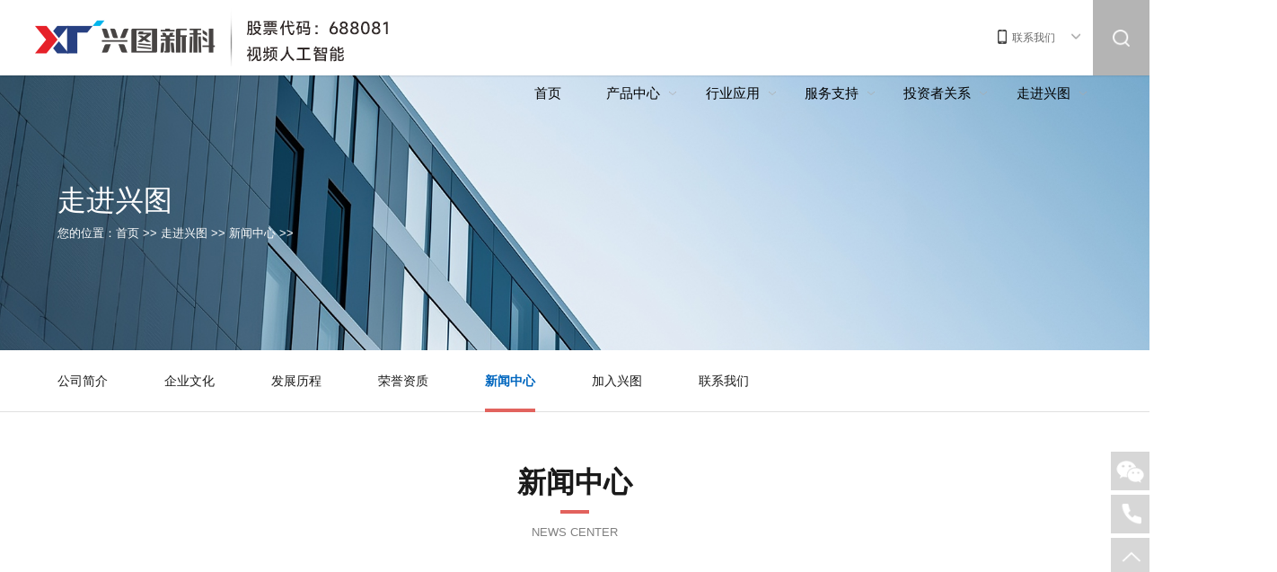

--- FILE ---
content_type: text/html; charset=UTF-8
request_url: https://www.xingtu.com/news/747.html
body_size: 8082
content:
<!DOCTYPE html>
<html lang="zh-cn">
<head>
    
    <meta http-equiv="Content-Type" content="text/html; charset=utf-8" />
<title>新闻中心_兴图新科</title>
<meta content="兴图新科—视频人工智能供应商" name="keywords" />
<meta content="武汉兴图新科电子股份有限公司（股票代码688081），致力于成为全球著名的视频人工智能供应商。公司是专注于视音频技术的国家高新技术企业，重点解决视频汇聚、传输、存储、计算等问题，打造的视频智算治理产品致力于助力各行业实现高质量视频的更低带宽传输、更大容量汇聚、更长时间存储、更广范围使用、更高效率智算。" name="description" />
<meta name="renderer" content="webkit">
<meta http-equiv="X-UA-Compatible" content="IE=edge"/>
<meta name="viewport" content="width=device-width, initial-scale=1, maximum-scale=1">
<link rel="stylesheet" href="/skin/css/animate.min.css">
<link rel="stylesheet" href="/skin/css/swiper-3.4.0.min.css">
<link rel="stylesheet" href="/skin/css/jquery.mmenu.all.css" />
<link rel="stylesheet" href="/skin/css/common.css?v=1.0">

<script src="/skin/js/jquery-1.8.3.min.js"></script>
<script src="/skin/js/swiper-3.4.0.jquery.min.js"></script>
<script src="/skin/js/jquery.mmenu.min.all.js"></script>
<script src="/skin/js/common.js"></script>
<script src="/skin/js/TweenMax.js"></script>
<!--[if lt IE 9]>
	<script src="/skin/js/html5shiv.min.js"></script>
<![endif]-->

<script src="/skin/js/wow.min.js"></script>	<script src="/skin/js/countUp.min.js"></script>
	<link rel="stylesheet" href="/skin/css/nycss.css">
	
</head>
<body>
<div id="page">
<div class="header">
	<div class="w100p clearfix">
		<a href="/" class="logo fl"><img class="zom" src="/uploadfile/202412/4fd9a2b4f5830ca.png" alt="兴图新科"></a>

		<a href="#menu" class="menuIcon fr">
			<span class="line1"></span>
			<span class="line2"></span>
			<span class="line3"></span>
		</a>

		<i class="searchBtn fr"></i>

		<div class="logoright fr">

			<span class="top_2 on"><a href="#">联系我们</a><i><img src="/uploadfile/202507/4bc5e5f4711930.png" alt=""></i></span>

		</div>

		<div class="nav fr">
			<ul class="clearfix">



				<li class="fl nLi" _t_nav="m00">
					<h3><a href="/" class="tran500">首页</a></h3>
				</li>


								<li class="fl nLi" _t_nav="m0">
					<h3><a href="/product/138.html" class="tran500">产品中心 <i class="tran300"></i></a></h3>
				</li>
								<li class="fl nLi" _t_nav="m1">
					<h3><a href="/solution/139.html" class="tran500">行业应用 <i class="tran300"></i></a></h3>
				</li>
								<li class="fl nLi" _t_nav="m2">
					<h3><a href="/services/140.html" class="tran500">服务支持 <i class="tran300"></i></a></h3>
				</li>
								<li class="fl nLi" _t_nav="m3">
					<h3><a href="/irm/141.html" class="tran500">投资者关系 <i class="tran300"></i></a></h3>
				</li>
								<li class="fl nLi" _t_nav="m4">
					<h3><a href="/aboutus/142.html" class="tran500">走进兴图 <i class="tran300"></i></a></h3>
				</li>
				
			</ul>
			<div class="nav_line"></div>
		</div>

	</div>


	<div class="hidden-nav">

		<div id="m00" class="nav-down-menu"></div>

		<div id="m1" class="nav-down-menu">
			<div class="hidden-nav-inner hidden-nav-inner3">
				<div class="w100p clearfix">
					<div class="left fl">


						<div class="desc fl">
							<h3 class="TXTovehid"><!--云视系统+--></h3>
							<p>
								兴图新科成立至今20年，已形成智能视频指挥和视频智算2大业务体系。 其中智能视频指挥体系打造了云视指挥、机动装备、协同作战、侦察感知、无人武器、指挥中心6大类系统和装备；视频智算产品体系打造了信息汇聚、网络传输、媒体存储、智能分析、视频服务、算力分布6大类通用产品。							</p>
							<a href="/product/138.html" class="tran300"
								title="查看介绍"><span>查看介绍</span></a>
						</div>

												<div class="inner3Nav fl">
							<h3><a class="tran300" href="/zhinengshipinzhihui/144.html">智能视频指挥</a></h3>
							<ul class="fl">
								<!--循环开始-->
																<li><a href="/071128.html" class="tran300">云视频指挥系统</a></li>
																<li><a href="/071130.html" class="tran300">无人机侦察感知成套装备</a></li>
																<li><a href="/071131.html" class="tran300">分布式坐席显控系统</a></li>
																<li><a href="/061129.html" class="tran300">机动视频指挥系统</a></li>
																<!--循环结束-->
							</ul>
						</div>
												<div class="inner3Nav fl">
							<h3><a class="tran300" href="/shipinzhisuanzhili/145.html">视频智算</a></h3>
							<ul class="fl">
								<!--循环开始-->
																<li><a href="/031281.html" class="tran300">视频瘦身宝（极速版）</a></li>
																<li><a href="/111262.html" class="tran300">视频瘦身宝（专业版） 4K</a></li>
																<li><a href="/111261.html" class="tran300">视频瘦身云</a></li>
																<li><a href="/071136.html" class="tran300">移动执勤视频加速网关</a></li>
																<li><a href="/071135.html" class="tran300">视频智算集群</a></li>
																<li><a href="/071134.html" class="tran300">视频档案伴侣</a></li>
																<li><a href="/071133.html" class="tran300">超存引擎</a></li>
																<!--循环结束-->
							</ul>
						</div>
												<div class="inner3Nav fl">
							<h3><a class="tran300" href="/shipinzhinengcaiji/146.html">视频智能采集</a></h3>
							<ul class="fl">
								<!--循环开始-->
																<li><a href="/071137.html" class="tran300">智能高压缩筒型摄像机</a></li>
																<li><a href="/071138.html" class="tran300">智能高压缩半球摄像机</a></li>
																<li><a href="/071139.html" class="tran300">车载高压缩大场景摄像机</a></li>
																<li><a href="/061140.html" class="tran300">4G高压缩布控球</a></li>
																<li><a href="/061141.html" class="tran300">超大场景亿像素复眼摄像机</a></li>
																<!--循环结束-->
							</ul>
						</div>
						

					</div>


					<div class="imgrgt fr">
						<a href="/solution/139.html">
							<div class="wrap fr">
								<div class="pic"><img src="/skin/images/demo/navSub6.jpg" alt=""></div>
								<h5 class="TXTovehid tran300">国防视频指挥的领军企业</h5>
								<p>军工品质 民用赋能</p>
							</div>
						</a>
					</div>




				</div>
			</div>
		</div>
		<div id="m2" class="nav-down-menu">
			<div class="hidden-nav-inner hidden-nav-inner3">
				<div class="w100p clearfix">
					<div class="left fl">
						<div class="desc fl">
							<h3 class="TXTovehid">行业应用</h3>
							<p>
								公司产品在部队已成列装部署， 产品应用同时延伸至城市数字公共基础设施建设领域、 基建与城市数字化治理领域、以及公安、 应急、 电力、 交 通、 机场、 工厂、 物流、 酒店、 银行等使用视频的场景， 累计服务客户2000+。							</p>
							<a href="/solution/139.html" class="tran300" title="查看介绍"><span>查看介绍</span></a>
						</div>

												<div class="inner3Nav fl">
							<h3><a class="tran300" href="/guofangjianshe/147.html">国防建设</a></h3>
							<ul class="fl">
								<!--循环开始-->
																<li><a href="/091252.html" class="tran300">机动指挥</a></li>
																<li><a href="/091251.html" class="tran300">指挥调度</a></li>
																<!--循环结束-->
							</ul>
						</div>
												<div class="inner3Nav fl">
							<h3><a class="tran300" href="/minshengyuweiwen/148.html">民生与维稳</a></h3>
							<ul class="fl">
								<!--循环开始-->
																<li><a href="/091256.html" class="tran300">智慧监狱</a></li>
																<li><a href="/091255.html" class="tran300">智慧油田</a></li>
																<li><a href="/091254.html" class="tran300">智能化堤防巡查</a></li>
																<li><a href="/091253.html" class="tran300">应急救援</a></li>
																<!--循环结束-->
							</ul>
						</div>
												<div class="inner3Nav fl">
							<h3><a class="tran300" href="/shuzijijian/149.html">数字基建</a></h3>
							<ul class="fl">
								<!--循环开始-->
																<li><a href="/091257.html" class="tran300">数字工厂</a></li>
																<li><a href="/091258.html" class="tran300">活动保障</a></li>
																<li><a href="/091259.html" class="tran300">移动执勤保障</a></li>
																<!--循环结束-->
							</ul>
						</div>
						

					</div>

					<div class="imgrgt fr">
						<a href="/solution/139.html">
							<div class="wrap fr">
								<div class="pic"><img src="/skin/images/1720601943.png"></div>
								<h5 class="TXTovehid tran300">专注音视频技术与应用创新</h5>
								<p>军民融合音视频指挥与通信产品行业解决方案</p>
							</div>
						</a>
					</div>
				</div>
			</div>

		</div>
		<div id="m3" class="nav-down-menu">
			<div class="hidden-nav-inner hidden-nav-inner2">
				<div class="w100p clearfix">
					<div class="left fl">
						<div class="desc fl">
							<h3 class="TXTovehid">服务支持</h3>
							<p>
								兴图良好的口碑既靠产品创新，又靠优质服务。兴图始终坚持践行“四随服务”，坚持“以客户为中心、为客户服务、创造客户价值”，来满足不同细分市场客户的服务需求；通过与客户建立全面合作的服务伙伴关系，不断提高自己的服务。							</p>
							<a href="/services/140.html" class="tran300" title="查看介绍"><span>查看介绍</span></a>
						</div>

						<div class="inner2Nav fr">
							<h3><a href="/services/140.html" class="tran300">服务支持</a></h3>
							<ul>
																<li><a href="/services1/150.html" class="tran300">服务理念</a></li>
																<li><a href="/services2/151.html" class="tran300">服务内容</a></li>
															</ul>
						</div>
					</div>

					<div class="imgrgt fr">
						<div class="wrap fr">
							<a href="/services2/151.html">
								<div class="pic"><img src="/skin/images/demo/navSub3.jpg" alt=""></div>
								<h5 class="TXTovehid tran300">质量全程监控，“四随”服务理念</h5>
								<p>随叫随到、随要随有、随需随研、随新随行</p>
							</a>
						</div>
					</div>

				</div>
			</div>
		</div>
		<div id="m4" class="nav-down-menu">
			<div class="hidden-nav-inner hidden-nav-inner2">
				<div class="w100p clearfix">
					<div class="left fl">
						<div class="desc fl">
							<h3 class="TXTovehid">投资者关系</h3>
							<p>
								公司于2020年1月在上海证券交易所科创板上市，股票简称：兴图新科，股票代码：688081。兴图新科总体规模近500人，是国家级高新技术企业、双软认定企业、湖北省支柱产业细分领域隐形冠军企业、武汉市软件和信息技术服务业领军企业、武汉市软件百强企业。							</p>
							<a href="/irm/141.html" class="tran300" title="查看介绍"><span>查看介绍</span></a>
						</div>

						<div class="inner2Nav fr">
							<h3><a href="/irm/141.html" class="tran300">投资者关系</a></h3>
							<ul>

																<li><a href="/gongsigonggao/152.html" class="tran300">公司公告</a></li>
																<li><a href="/shishixingqing/153.html" class="tran300">实时行情</a></li>
																<li><a href="/lianxifangshi/154.html" class="tran300">联系方式</a></li>
								
							</ul>
						</div>
					</div>

					<div class="imgrgt fr">
						<div class="wrap fr">
							<a href="">
								<div class="pic"><img src="/skin/images/demo/navSub4.jpg" alt=""></div>
								<h5 class="TXTovehid tran300">兴图新科，股票代码：688081</h5>
								<p>上海证券交易所科创板上市</p>
							</a>
						</div>
					</div>

				</div>
			</div>
		</div>
		<div id="m5" class="nav-down-menu">
			<div class="hidden-nav-inner hidden-nav-inner2">
				<div class="w100p clearfix">
					<div class="left fl">
						<div class="desc fl">
							<h3 class="TXTovehid">走进兴图</h3>
							<p>
								武汉兴图新科电子股份有限公司（股票代码688081），致力于成为全球著名的视频人工智能供应商。公司是专注于视音频技术的国家高新技术企业，重点解决视频汇聚、传输、存储、计算等问题，打造的视频智算产品致力于助力各行业实现高质量视频的更低带宽传输、更大容量汇聚、更长时间存储、更广范围使用、更高效率智算。							</p>
							<a href="/aboutus/142.html" class="tran300" title="查看介绍"><span>查看介绍</span></a>
						</div>

						<div class="inner2Nav fr">
							<h3><a href="/about/155.html" class="tran300">走进兴图</a></h3>
							<ul>

																<li><a href="/about/155.html" class="tran300">公司简介</a></li>
																<li><a href="/culture/156.html" class="tran300">企业文化</a></li>
																<li><a href="/licheng/157.html" class="tran300">发展历程</a></li>
																<li><a href="/honor/158.html" class="tran300">荣誉资质</a></li>
																<li><a href="/news/159.html" class="tran300">新闻中心</a></li>
																<li><a href="/recruit/160.html" class="tran300">加入兴图</a></li>
																<li><a href="/contactus/161.html" class="tran300">联系我们</a></li>
								
							</ul>
						</div>
					</div>

					<div class="imgrgt fr">
						<div class="wrap fr">
							<a href="/contactus/161.html">
								<div class="pic"><img src="/skin/images/demo/navSub5.jpg" alt=""></div>
								<h5 class="TXTovehid tran300">坚持姓民为军，助力兴军强国</h5>
								<p>专注于视频通信军事运用的技术创新和产品创新</p>
							</a>
						</div>
					</div>

				</div>
			</div>
		</div>

	</div>
</div>




<div class="cd-popup">
	<div class="cd-popup-container hidden_search">
		<form name="frmInfoSearch" action="/index.php" method="get">
			<div class="search_wrap clearfix">
				<input type="text" name="Keywords" id="Keywords" class="text" placeholder="搜索关键词">
				<input type="submit" value="搜索" class="btn">
			</div>
		</form>
		<a href="javascript:;" class="cd-popup-close close_btn">
		</a>
	</div>
</div>

<nav id="menu" class="m_nav" style="display:none;">
    <ul>
    
    
        <li class="home"><a href="/">网站首页</a></li>
        
    
                   
                 
	    <li> <a href="/product/138.html"   >产品中心</a>
                      <ul>
             
			              </ul>
             	    </li>
        
                       
                 
	    <li> <a href="/solution/139.html"   >行业应用</a>
                      <ul>
             
			              </ul>
             	    </li>
        
                       
                 
	    <li> <a href="/services/140.html"   >服务支持</a>
                      <ul>
             
			                                 <li><a href="/services1/150.html" class="tran300">服务理念</a></li>
                                                          <li><a href="/services2/151.html" class="tran300">服务内容</a></li>
                                       </ul>
             	    </li>
        
                       
                 
	    <li> <a href="/irm/141.html"   >投资者关系</a>
                      <ul>
             
			                                 <li><a href="/gongsigonggao/152.html" class="tran300">公司公告</a></li>
                                                          <li><a href="/shishixingqing/153.html" class="tran300">实时行情</a></li>
                                                          <li><a href="/lianxifangshi/154.html" class="tran300">联系方式</a></li>
                                       </ul>
             	    </li>
        
                       
                 
	    <li> <a href="/aboutus/142.html"   >走进兴图</a>
                      <ul>
             
			                                 <li><a href="/about/155.html" class="tran300">公司简介</a></li>
                                                          <li><a href="/culture/156.html" class="tran300">企业文化</a></li>
                                                          <li><a href="/licheng/157.html" class="tran300">发展历程</a></li>
                                                          <li><a href="/honor/158.html" class="tran300">荣誉资质</a></li>
                                                          <li><a href="/news/159.html" class="tran300">新闻中心</a></li>
                                                          <li><a href="/recruit/160.html" class="tran300">加入兴图</a></li>
                                                          <li><a href="/contactus/161.html" class="tran300">联系我们</a></li>
                                       </ul>
             	    </li>
        
                    
        
        
        
        
        
    </ul>
</nav>
<script src="/skin/js/search.js"></script><!--主体内容 开始-->


<div class="nyBanner" style="background-image: url(/Upload/140.jpg);">
	<div class="w1260">
		<h3>走进兴图</h3>
		<div class="path">您的位置：<a href='/'>首页</a> >> <a href="/aboutus/142.html">走进兴图</a> >> <a href="/news/159.html">新闻中心</a> >> </div>
	</div>
</div>

<div class="nyNav">
	<ul class="w1260 clearfix">
	
	   
      
	<li class="fl "><a href="/about/155.html" class="tran300">公司简介</a></li>
 	<li class="fl "><a href="/culture/156.html" class="tran300">企业文化</a></li>
 	<li class="fl "><a href="/licheng/157.html" class="tran300">发展历程</a></li>
 	<li class="fl "><a href="/honor/158.html" class="tran300">荣誉资质</a></li>
 	<li class="fl on"><a href="/news/159.html" class="tran300">新闻中心</a></li>
 	<li class="fl "><a href="/recruit/160.html" class="tran300">加入兴图</a></li>
 	<li class="fl "><a href="/contactus/161.html" class="tran300">联系我们</a></li>
  
	  
 		
	  
	</ul>
</div>

 
   <div class="nyWrap w1260">
    
        <div class="nyTitle">
            <h3 class="wow fadeInDown">新闻中心</h3>
            <i class="wow fadeInRight"></i>
            <p class="wow fadeInUp" data-wow-delay="0.2s">NEWS CENTER</p>
        </div>
        
    

     <div class="newsBtm clearfix">
        <ul>
		
		
		
		
		
		
		
		 <!--循环开始-->
         
	    		
          <li class="wow fadeInRight" data-wow-delay="0.s">
                <div class="wrap">
                   <h5 class="TXTovehid tran300"><a href="/121280.html" title="视频瘦身宝（专业版）：海量视频窄带传输，助力公安提升执法效率" class="TXTovehid">视频瘦身宝（专业版）：海量视频窄带传输，助力公安提升执法效率</a></h5>
                
                   <p>
                    <a  href="/121280.html" title="视频瘦身宝（专业版）：海量视频窄带传输，助力公安提升执法效率">
                       ​在执法工作持续深入的当下，公安执法视频数据量急剧增长，导致视频传输慢和存储难，某市公安局交警大队的通讯保障部门便常常为这个问题所困扰。                    </a>
                   </p>
                   <div class="btm clearfix">
                    <span class="views fl"><img src="/skin/images/views.png" alt="">1</span>
                    <span class="shareBtn fr">
                        <div class="bdsharebuttonbox"><a href="#" class="bds_more" data-cmd="more">分享</a></div>
<script>window._bd_share_config={"common":{"bdSnsKey":{},"bdText":"","bdMini":"1","bdMiniList":["tsina","weixin","tqq"],"bdPic":"","bdStyle":"2","bdSize":"24"},"share":{}};with(document)0[(getElementsByTagName('head')[0]||body).appendChild(createElement('script')).src='http://bdimg.share.baidu.com/static/api/js/share.js?v=89860593.js?cdnversion='+~(-new Date()/36e5)];</script>
                    </span>
                   </div>

  <div class="date">
                    <a href="/121280.html"><em>1</em><span>2024-12-27</span></a>
                   </div>
                   
                </div>
            </li>
				 
		 		
          <li class="wow fadeInRight" data-wow-delay="0.s">
                <div class="wrap">
                   <h5 class="TXTovehid tran300"><a href="/121279.html" title="超低窄带视频压缩设备荣获大赛优秀奖" class="TXTovehid">超低窄带视频压缩设备荣获大赛优秀奖</a></h5>
                
                   <p>
                    <a  href="/121279.html" title="超低窄带视频压缩设备荣获大赛优秀奖">
                       中国创新创业大赛暨中关村新兴领域专题赛，兴图新科的超低窄带视频压缩设备荣获专题大赛优秀奖。                    </a>
                   </p>
                   <div class="btm clearfix">
                    <span class="views fl"><img src="/skin/images/views.png" alt="">1</span>
                    <span class="shareBtn fr">
                        <div class="bdsharebuttonbox"><a href="#" class="bds_more" data-cmd="more">分享</a></div>
<script>window._bd_share_config={"common":{"bdSnsKey":{},"bdText":"","bdMini":"1","bdMiniList":["tsina","weixin","tqq"],"bdPic":"","bdStyle":"2","bdSize":"24"},"share":{}};with(document)0[(getElementsByTagName('head')[0]||body).appendChild(createElement('script')).src='http://bdimg.share.baidu.com/static/api/js/share.js?v=89860593.js?cdnversion='+~(-new Date()/36e5)];</script>
                    </span>
                   </div>

  <div class="date">
                    <a href="/121279.html"><em>2</em><span>2024-12-27</span></a>
                   </div>
                   
                </div>
            </li>
				 
		 		
          <li class="wow fadeInRight" data-wow-delay="0.s">
                <div class="wrap">
                   <h5 class="TXTovehid tran300"><a href="/121278.html" title="兴图新科受邀参加低空经济新蓝海沙龙活动，共话低空经济发展新机遇" class="TXTovehid">兴图新科受邀参加低空经济新蓝海沙龙活动，共话低空经济发展新机遇</a></h5>
                
                   <p>
                    <a  href="/121278.html" title="兴图新科受邀参加低空经济新蓝海沙龙活动，共话低空经济发展新机遇">
                       2024年12月9日，湖北省数研协会在长江文创产业园成功举办了一场以“探索低空经济新蓝海”为主题的沙龙活动。                    </a>
                   </p>
                   <div class="btm clearfix">
                    <span class="views fl"><img src="/skin/images/views.png" alt="">1</span>
                    <span class="shareBtn fr">
                        <div class="bdsharebuttonbox"><a href="#" class="bds_more" data-cmd="more">分享</a></div>
<script>window._bd_share_config={"common":{"bdSnsKey":{},"bdText":"","bdMini":"1","bdMiniList":["tsina","weixin","tqq"],"bdPic":"","bdStyle":"2","bdSize":"24"},"share":{}};with(document)0[(getElementsByTagName('head')[0]||body).appendChild(createElement('script')).src='http://bdimg.share.baidu.com/static/api/js/share.js?v=89860593.js?cdnversion='+~(-new Date()/36e5)];</script>
                    </span>
                   </div>

  <div class="date">
                    <a href="/121278.html"><em>3</em><span>2024-12-27</span></a>
                   </div>
                   
                </div>
            </li>
				 
		 		
          <li class="wow fadeInRight" data-wow-delay="0.s">
                <div class="wrap">
                   <h5 class="TXTovehid tran300"><a href="/121277.html" title="低空经济如何“飞”起来 国防科大校友献智赋能" class="TXTovehid">低空经济如何“飞”起来 国防科大校友献智赋能</a></h5>
                
                   <p>
                    <a  href="/121277.html" title="低空经济如何“飞”起来 国防科大校友献智赋能">
                       低空经济，大有可为。                    </a>
                   </p>
                   <div class="btm clearfix">
                    <span class="views fl"><img src="/skin/images/views.png" alt="">1</span>
                    <span class="shareBtn fr">
                        <div class="bdsharebuttonbox"><a href="#" class="bds_more" data-cmd="more">分享</a></div>
<script>window._bd_share_config={"common":{"bdSnsKey":{},"bdText":"","bdMini":"1","bdMiniList":["tsina","weixin","tqq"],"bdPic":"","bdStyle":"2","bdSize":"24"},"share":{}};with(document)0[(getElementsByTagName('head')[0]||body).appendChild(createElement('script')).src='http://bdimg.share.baidu.com/static/api/js/share.js?v=89860593.js?cdnversion='+~(-new Date()/36e5)];</script>
                    </span>
                   </div>

  <div class="date">
                    <a href="/121277.html"><em>4</em><span>2024-12-27</span></a>
                   </div>
                   
                </div>
            </li>
				 
		 		
          <li class="wow fadeInRight" data-wow-delay="0.s">
                <div class="wrap">
                   <h5 class="TXTovehid tran300"><a href="/121276.html" title="数智赋能低空新业态 | 兴图新科受邀参加武汉·校友低空经济研讨会" class="TXTovehid">数智赋能低空新业态 | 兴图新科受邀参加武汉·校友低空经济研讨会</a></h5>
                
                   <p>
                    <a  href="/121276.html" title="数智赋能低空新业态 | 兴图新科受邀参加武汉·校友低空经济研讨会">
                       2024年12月14日，由洪山区人民政府指导，洪山区经科局与商务局主办，国防科技大学湖北校友会承办，我司协办的武汉·校友低空经济研讨会在中建福地中心举行。                    </a>
                   </p>
                   <div class="btm clearfix">
                    <span class="views fl"><img src="/skin/images/views.png" alt="">1</span>
                    <span class="shareBtn fr">
                        <div class="bdsharebuttonbox"><a href="#" class="bds_more" data-cmd="more">分享</a></div>
<script>window._bd_share_config={"common":{"bdSnsKey":{},"bdText":"","bdMini":"1","bdMiniList":["tsina","weixin","tqq"],"bdPic":"","bdStyle":"2","bdSize":"24"},"share":{}};with(document)0[(getElementsByTagName('head')[0]||body).appendChild(createElement('script')).src='http://bdimg.share.baidu.com/static/api/js/share.js?v=89860593.js?cdnversion='+~(-new Date()/36e5)];</script>
                    </span>
                   </div>

  <div class="date">
                    <a href="/121276.html"><em>5</em><span>2024-12-27</span></a>
                   </div>
                   
                </div>
            </li>
				 
		 		
          <li class="wow fadeInRight" data-wow-delay="0.s">
                <div class="wrap">
                   <h5 class="TXTovehid tran300"><a href="/121275.html" title="兴图新科闪耀AI大模型赋能智慧口岸建设研讨会" class="TXTovehid">兴图新科闪耀AI大模型赋能智慧口岸建设研讨会</a></h5>
                
                   <p>
                    <a  href="/121275.html" title="兴图新科闪耀AI大模型赋能智慧口岸建设研讨会">
                       2024年12月6日，由中国口岸协会主办的“AI大模型赋能智慧口岸建设研讨会”在福建平潭隆重召开。                    </a>
                   </p>
                   <div class="btm clearfix">
                    <span class="views fl"><img src="/skin/images/views.png" alt="">1</span>
                    <span class="shareBtn fr">
                        <div class="bdsharebuttonbox"><a href="#" class="bds_more" data-cmd="more">分享</a></div>
<script>window._bd_share_config={"common":{"bdSnsKey":{},"bdText":"","bdMini":"1","bdMiniList":["tsina","weixin","tqq"],"bdPic":"","bdStyle":"2","bdSize":"24"},"share":{}};with(document)0[(getElementsByTagName('head')[0]||body).appendChild(createElement('script')).src='http://bdimg.share.baidu.com/static/api/js/share.js?v=89860593.js?cdnversion='+~(-new Date()/36e5)];</script>
                    </span>
                   </div>

  <div class="date">
                    <a href="/121275.html"><em>6</em><span>2024-12-27</span></a>
                   </div>
                   
                </div>
            </li>
				 
		 		
          <li class="wow fadeInRight" data-wow-delay="0.s">
                <div class="wrap">
                   <h5 class="TXTovehid tran300"><a href="/121274.html" title="视频瘦身宝（专业版）震撼发布！传得更快，存得更多，数据更安全" class="TXTovehid">视频瘦身宝（专业版）震撼发布！传得更快，存得更多，数据更安全</a></h5>
                
                   <p>
                    <a  href="/121274.html" title="视频瘦身宝（专业版）震撼发布！传得更快，存得更多，数据更安全">
                       作为自媒体博主，你有没有这种经历，当热点事件出现时，准备发布视频吸引更多流量，却因视频太大传输过慢甚至上传不了，无奈错过最佳发布时机。不仅影响传播效果，还打击创作积极性。                    </a>
                   </p>
                   <div class="btm clearfix">
                    <span class="views fl"><img src="/skin/images/views.png" alt="">1</span>
                    <span class="shareBtn fr">
                        <div class="bdsharebuttonbox"><a href="#" class="bds_more" data-cmd="more">分享</a></div>
<script>window._bd_share_config={"common":{"bdSnsKey":{},"bdText":"","bdMini":"1","bdMiniList":["tsina","weixin","tqq"],"bdPic":"","bdStyle":"2","bdSize":"24"},"share":{}};with(document)0[(getElementsByTagName('head')[0]||body).appendChild(createElement('script')).src='http://bdimg.share.baidu.com/static/api/js/share.js?v=89860593.js?cdnversion='+~(-new Date()/36e5)];</script>
                    </span>
                   </div>

  <div class="date">
                    <a href="/121274.html"><em>7</em><span>2024-12-27</span></a>
                   </div>
                   
                </div>
            </li>
				 
		 		
          <li class="wow fadeInRight" data-wow-delay="0.s">
                <div class="wrap">
                   <h5 class="TXTovehid tran300"><a href="/121273.html" title="天门市政协副主席一行莅临兴图新科考察，共探算力节点城市建设" class="TXTovehid">天门市政协副主席一行莅临兴图新科考察，共探算力节点城市建设</a></h5>
                
                   <p>
                    <a  href="/121273.html" title="天门市政协副主席一行莅临兴图新科考察，共探算力节点城市建设">
                       ​2024年11月28日，天门市政协副主席罗成文一行10人，在武汉市相关领导的陪同下，莅临兴图新科进行实地考察。                    </a>
                   </p>
                   <div class="btm clearfix">
                    <span class="views fl"><img src="/skin/images/views.png" alt="">1</span>
                    <span class="shareBtn fr">
                        <div class="bdsharebuttonbox"><a href="#" class="bds_more" data-cmd="more">分享</a></div>
<script>window._bd_share_config={"common":{"bdSnsKey":{},"bdText":"","bdMini":"1","bdMiniList":["tsina","weixin","tqq"],"bdPic":"","bdStyle":"2","bdSize":"24"},"share":{}};with(document)0[(getElementsByTagName('head')[0]||body).appendChild(createElement('script')).src='http://bdimg.share.baidu.com/static/api/js/share.js?v=89860593.js?cdnversion='+~(-new Date()/36e5)];</script>
                    </span>
                   </div>

  <div class="date">
                    <a href="/121273.html"><em>8</em><span>2024-12-27</span></a>
                   </div>
                   
                </div>
            </li>
				 
		 		  
		    <!--循环结束-->
			
			
		
		
		
		
		

        </ul>

          <div class="page"><div class="page1"><a class="tran300 num on">1</a><a href="/news/159_2.html" data-ci-pagination-page="2">2</a><a href="/news/159_3.html" data-ci-pagination-page="3">3</a><a href="/news/159_4.html" data-ci-pagination-page="4">4</a><a href="/news/159_5.html" data-ci-pagination-page="5">5</a><a href="/news/159_2.html" data-ci-pagination-page="2">下一页</a></div> </div>

      </div>
    
    
</div>

    
	

    <!--主体内容 结束-->
    <footer class="clearfix">
	<div class="w1260 clearfix">
		<div class="foot_left">
			<h2><a href="/"><img src="/skin/images/foot_logo.png" alt=""></a></h2>
			<p>股票代码：688081</p>
			<h3>027-87179095</h3>
			<p>传真：027-87179095-854</p>
			<p>地址：武汉市东湖新技术开发区华中科技大学科技园</br>现代服务业示范基地二期5号楼</p>
		</div>
		<div class="foot_nav">
			<dl class="dl1">
				<dt><a href="/product/138.html">明星产品</a></h5></dt><!--一级栏目-->
			 
                               

      <!--循环开始-->
               
			<dd><a href="/031281.html" class="tran500">视频瘦身宝（极速版）</a></dd>
		  
		           
			<dd><a href="/111262.html" class="tran500">视频瘦身宝（专业版） 4K</a></dd>
		  
		           
			<dd><a href="/111261.html" class="tran500">视频瘦身云</a></dd>
		  
		           
			<dd><a href="/071128.html" class="tran500">云视频指挥系统</a></dd>
		  
		           
			<dd><a href="/071130.html" class="tran500">无人机侦察感知成套装备</a></dd>
		  
		           
			<dd><a href="/071131.html" class="tran500">分布式坐席显控系统</a></dd>
		  
		           
			<dd><a href="/071136.html" class="tran500">移动执勤视频加速网关</a></dd>
		  
				  <!--循环结束-->

			</dl>

			<dl>
				<dt><a href="/about/155.html">关于我们</a></h5></dt>
				
							 
								 <dd><a href="/about/155.html">公司简介</a></dd>
				 			 
								 <dd><a href="/culture/156.html">企业文化</a></dd>
				 			 
								 <dd><a href="/licheng/157.html">发展历程</a></dd>
				 			 
								 <dd><a href="/honor/158.html">荣誉资质</a></dd>
				 			 
								 <dd><a href="/news/159.html">新闻中心</a></dd>
				 			 
								 <dd><a href="/recruit/160.html">加入兴图</a></dd>
				 			 
								 <dd><a href="/contactus/161.html">联系我们</a></dd>
				  
								
								
			</dl>
			<dl class="dl4">
				<dt><a>海外官网</a></h5></dt>
			
 


                        	<dd><a href="https://www.xingtusecurity.com" target="_blank" title="国际版">国际版</a></dd>
						                      	<dd><a href="" target="_blank" title=""></a></dd>
						

			</dl>		
				
		</div>
        
        <div class="foot_right">
			<img src="/uploadfile/202507/4bc5e5f4711930.png" alt="关注我们">
			<p>扫一扫，了解更多精彩</p>
		</div>
        
        
		
	</div>

<div class="copy_right clearfix">
	<div class="w1260 clearfix">
		<p><span>Copyright &copy; 2026  &nbsp; 武汉兴图新科电子股份有限公司  &nbsp;  ALL RIGHT RESERVED</span> <span><a href="http://beian.miit.gov.cn/" target="_blank">鄂ICP备05004156号-1</a></span> <span><a target="_blank" href="http://www.beian.gov.cn/portal/registerSystemInfo?recordcode=42018502004233"><img src="/skin/images/pa.png" style=" width:17px;"/>鄂公网安备 42018502004233号</a></span>  &nbsp;   技术支持：<a target="_blank" href="http://www.xyd6.com" rel="nofollow">新一点网络</a> &nbsp;<a target="_blank" href="/mz.html" rel="nofollow">免责声明</a>
		</p>
	</div>
</div>
</footer>


<!-- index end -->
<ul class="floating">
	<li class="fl2"><img src="/skin/images/float1.png" alt=""><span><img src="/uploadfile/202507/4bc5e5f4711930.png" style="width: 136px !important;"></span></li>
	<!-- <li class="fl2"><img src="/skin/images/float2.png" alt=""><span><img src="776" alt=""></span></li> -->
	<li class="fl3"><img src="/skin/images/float3.png" alt=""><i>027-87179095</i></li>
	<li id="to_top"><a href="#"><img src="/skin/images/float4.png" alt=""></a></li>
</ul>	
	</div>
  
</body>
</html>

--- FILE ---
content_type: text/css
request_url: https://www.xingtu.com/skin/css/animate.min.css
body_size: 6199
content:
@charset "UTF-8";

/*!
Animate.css - http://daneden.me/animate
Licensed under the MIT license - http://opensource.org/licenses/MIT

Copyright (c) 2015 Daniel Eden
*/
.animated { -webkit-animation-duration: 1s; animation-duration: 1s; -webkit-animation-fill-mode: both; animation-fill-mode: both }
.animated.infinite { -webkit-animation-iteration-count: infinite; animation-iteration-count: infinite }
.animated.hinge { -webkit-animation-duration: 2s; animation-duration: 2s }
@-webkit-keyframes bounce {
	0%, 100%, 20%, 53%, 80% { -webkit-transition-timing-function: cubic-bezier(0.215, .61, .355, 1); transition-timing-function: cubic-bezier(0.215, .61, .355, 1); -webkit-transform: translate3d(0, 0, 0); transform: translate3d(0, 0, 0) }
	40%, 43% { -webkit-transition-timing-function: cubic-bezier(0.755, .050, .855, .060); transition-timing-function: cubic-bezier(0.755, .050, .855, .060); -webkit-transform: translate3d(0, -30px, 0); transform: translate3d(0, -30px, 0) }
	70% { -webkit-transition-timing-function: cubic-bezier(0.755, .050, .855, .060); transition-timing-function: cubic-bezier(0.755, .050, .855, .060); -webkit-transform: translate3d(0, -15px, 0); transform: translate3d(0, -15px, 0) }
	90% { -webkit-transform: translate3d(0, -4px, 0); transform: translate3d(0, -4px, 0) }
}
@keyframes bounce {
	0%, 100%, 20%, 53%, 80% { -webkit-transition-timing-function: cubic-bezier(0.215, .61, .355, 1); transition-timing-function: cubic-bezier(0.215, .61, .355, 1); -webkit-transform: translate3d(0, 0, 0); -ms-transform: translate3d(0, 0, 0); transform: translate3d(0, 0, 0) }
	40%, 43% { -webkit-transition-timing-function: cubic-bezier(0.755, .050, .855, .060); transition-timing-function: cubic-bezier(0.755, .050, .855, .060); -webkit-transform: translate3d(0, -30px, 0); -ms-transform: translate3d(0, -30px, 0); transform: translate3d(0, -30px, 0) }
	70% { -webkit-transition-timing-function: cubic-bezier(0.755, .050, .855, .060); transition-timing-function: cubic-bezier(0.755, .050, .855, .060); -webkit-transform: translate3d(0, -15px, 0); -ms-transform: translate3d(0, -15px, 0); transform: translate3d(0, -15px, 0) }
	90% { -webkit-transform: translate3d(0, -4px, 0); -ms-transform: translate3d(0, -4px, 0); transform: translate3d(0, -4px, 0) }
}
.bounce { -webkit-animation-name: bounce; animation-name: bounce; -webkit-transform-origin: center bottom; -ms-transform-origin: center bottom; transform-origin: center bottom }
@-webkit-keyframes flash {
	0%, 100%, 50% { opacity: 1 }
	25%, 75% { opacity: 0 }
}
@keyframes flash {
	0%, 100%, 50% { opacity: 1 }
	25%, 75% { opacity: 0 }
}
.flash { -webkit-animation-name: flash; animation-name: flash }
@-webkit-keyframes pulse {
	0% { -webkit-transform: scale3d(1, 1, 1); transform: scale3d(1, 1, 1) }
	50% { -webkit-transform: scale3d(1.05, 1.05, 1.05); transform: scale3d(1.05, 1.05, 1.05) }
	100% { -webkit-transform: scale3d(1, 1, 1); transform: scale3d(1, 1, 1) }
}
@keyframes pulse {
	0% { -webkit-transform: scale3d(1, 1, 1); -ms-transform: scale3d(1, 1, 1); transform: scale3d(1, 1, 1) }
	50% { -webkit-transform: scale3d(1.05, 1.05, 1.05); -ms-transform: scale3d(1.05, 1.05, 1.05); transform: scale3d(1.05, 1.05, 1.05) }
	100% { -webkit-transform: scale3d(1, 1, 1); -ms-transform: scale3d(1, 1, 1); transform: scale3d(1, 1, 1) }
}
.pulse { -webkit-animation-name: pulse; animation-name: pulse }
@-webkit-keyframes rubberBand {
	0% { -webkit-transform: scale3d(1, 1, 1); transform: scale3d(1, 1, 1) }
	30% { -webkit-transform: scale3d(1.25, .75, 1); transform: scale3d(1.25, .75, 1) }
	40% { -webkit-transform: scale3d(0.75, 1.25, 1); transform: scale3d(0.75, 1.25, 1) }
	50% { -webkit-transform: scale3d(1.15, .85, 1); transform: scale3d(1.15, .85, 1) }
	65% { -webkit-transform: scale3d(.95, 1.05, 1); transform: scale3d(.95, 1.05, 1) }
	75% { -webkit-transform: scale3d(1.05, .95, 1); transform: scale3d(1.05, .95, 1) }
	100% { -webkit-transform: scale3d(1, 1, 1); transform: scale3d(1, 1, 1) }
}
@keyframes rubberBand {
	0% { -webkit-transform: scale3d(1, 1, 1); -ms-transform: scale3d(1, 1, 1); transform: scale3d(1, 1, 1) }
	30% { -webkit-transform: scale3d(1.25, .75, 1); -ms-transform: scale3d(1.25, .75, 1); transform: scale3d(1.25, .75, 1) }
	40% { -webkit-transform: scale3d(0.75, 1.25, 1); -ms-transform: scale3d(0.75, 1.25, 1); transform: scale3d(0.75, 1.25, 1) }
	50% { -webkit-transform: scale3d(1.15, .85, 1); -ms-transform: scale3d(1.15, .85, 1); transform: scale3d(1.15, .85, 1) }
	65% { -webkit-transform: scale3d(.95, 1.05, 1); -ms-transform: scale3d(.95, 1.05, 1); transform: scale3d(.95, 1.05, 1) }
	75% { -webkit-transform: scale3d(1.05, .95, 1); -ms-transform: scale3d(1.05, .95, 1); transform: scale3d(1.05, .95, 1) }
	100% { -webkit-transform: scale3d(1, 1, 1); -ms-transform: scale3d(1, 1, 1); transform: scale3d(1, 1, 1) }
}
.rubberBand { -webkit-animation-name: rubberBand; animation-name: rubberBand }
@-webkit-keyframes shake {
	0%, 100% { -webkit-transform: translate3d(0, 0, 0); transform: translate3d(0, 0, 0) }
	10%, 30%, 50%, 70%, 90% { -webkit-transform: translate3d(-10px, 0, 0); transform: translate3d(-10px, 0, 0) }
	20%, 40%, 60%, 80% { -webkit-transform: translate3d(10px, 0, 0); transform: translate3d(10px, 0, 0) }
}
@keyframes shake {
	0%, 100% { -webkit-transform: translate3d(0, 0, 0); -ms-transform: translate3d(0, 0, 0); transform: translate3d(0, 0, 0) }
	10%, 30%, 50%, 70%, 90% { -webkit-transform: translate3d(-10px, 0, 0); -ms-transform: translate3d(-10px, 0, 0); transform: translate3d(-10px, 0, 0) }
	20%, 40%, 60%, 80% { -webkit-transform: translate3d(10px, 0, 0); -ms-transform: translate3d(10px, 0, 0); transform: translate3d(10px, 0, 0) }
}
.shake { -webkit-animation-name: shake; animation-name: shake }
@-webkit-keyframes swing {
	20% { -webkit-transform: rotate3d(0, 0, 1, 15deg); transform: rotate3d(0, 0, 1, 15deg) }
	40% { -webkit-transform: rotate3d(0, 0, 1, -10deg); transform: rotate3d(0, 0, 1, -10deg) }
	60% { -webkit-transform: rotate3d(0, 0, 1, 5deg); transform: rotate3d(0, 0, 1, 5deg) }
	80% { -webkit-transform: rotate3d(0, 0, 1, -5deg); transform: rotate3d(0, 0, 1, -5deg) }
	100% { -webkit-transform: rotate3d(0, 0, 1, 0deg); transform: rotate3d(0, 0, 1, 0deg) }
}
@keyframes swing {
	20% { -webkit-transform: rotate3d(0, 0, 1, 15deg); -ms-transform: rotate3d(0, 0, 1, 15deg); transform: rotate3d(0, 0, 1, 15deg) }
	40% { -webkit-transform: rotate3d(0, 0, 1, -10deg); -ms-transform: rotate3d(0, 0, 1, -10deg); transform: rotate3d(0, 0, 1, -10deg) }
	60% { -webkit-transform: rotate3d(0, 0, 1, 5deg); -ms-transform: rotate3d(0, 0, 1, 5deg); transform: rotate3d(0, 0, 1, 5deg) }
	80% { -webkit-transform: rotate3d(0, 0, 1, -5deg); -ms-transform: rotate3d(0, 0, 1, -5deg); transform: rotate3d(0, 0, 1, -5deg) }
	100% { -webkit-transform: rotate3d(0, 0, 1, 0deg); -ms-transform: rotate3d(0, 0, 1, 0deg); transform: rotate3d(0, 0, 1, 0deg) }
}
.swing { -webkit-transform-origin: top center; -ms-transform-origin: top center; transform-origin: top center; -webkit-animation-name: swing; animation-name: swing }
@-webkit-keyframes tada {
	0% { -webkit-transform: scale3d(1, 1, 1); transform: scale3d(1, 1, 1) }
	10%, 20% { -webkit-transform: scale3d(.9, .9, .9) rotate3d(0, 0, 1, -3deg); transform: scale3d(.9, .9, .9) rotate3d(0, 0, 1, -3deg) }
	30%, 50%, 70%, 90% { -webkit-transform: scale3d(1.1, 1.1, 1.1) rotate3d(0, 0, 1, 3deg); transform: scale3d(1.1, 1.1, 1.1) rotate3d(0, 0, 1, 3deg) }
	40%, 60%, 80% { -webkit-transform: scale3d(1.1, 1.1, 1.1) rotate3d(0, 0, 1, -3deg); transform: scale3d(1.1, 1.1, 1.1) rotate3d(0, 0, 1, -3deg) }
	100% { -webkit-transform: scale3d(1, 1, 1); transform: scale3d(1, 1, 1) }
}
@keyframes tada {
	0% { -webkit-transform: scale3d(1, 1, 1); -ms-transform: scale3d(1, 1, 1); transform: scale3d(1, 1, 1) }
	10%, 20% { -webkit-transform: scale3d(.9, .9, .9) rotate3d(0, 0, 1, -3deg); -ms-transform: scale3d(.9, .9, .9) rotate3d(0, 0, 1, -3deg); transform: scale3d(.9, .9, .9) rotate3d(0, 0, 1, -3deg) }
	30%, 50%, 70%, 90% { -webkit-transform: scale3d(1.1, 1.1, 1.1) rotate3d(0, 0, 1, 3deg); -ms-transform: scale3d(1.1, 1.1, 1.1) rotate3d(0, 0, 1, 3deg); transform: scale3d(1.1, 1.1, 1.1) rotate3d(0, 0, 1, 3deg) }
	40%, 60%, 80% { -webkit-transform: scale3d(1.1, 1.1, 1.1) rotate3d(0, 0, 1, -3deg); -ms-transform: scale3d(1.1, 1.1, 1.1) rotate3d(0, 0, 1, -3deg); transform: scale3d(1.1, 1.1, 1.1) rotate3d(0, 0, 1, -3deg) }
	100% { -webkit-transform: scale3d(1, 1, 1); -ms-transform: scale3d(1, 1, 1); transform: scale3d(1, 1, 1) }
}
.tada { -webkit-animation-name: tada; animation-name: tada }
@-webkit-keyframes wobble {
	0% { -webkit-transform: none; transform: none }
	15% { -webkit-transform: translate3d(-25%, 0, 0) rotate3d(0, 0, 1, -5deg); transform: translate3d(-25%, 0, 0) rotate3d(0, 0, 1, -5deg) }
	30% { -webkit-transform: translate3d(20%, 0, 0) rotate3d(0, 0, 1, 3deg); transform: translate3d(20%, 0, 0) rotate3d(0, 0, 1, 3deg) }
	45% { -webkit-transform: translate3d(-15%, 0, 0) rotate3d(0, 0, 1, -3deg); transform: translate3d(-15%, 0, 0) rotate3d(0, 0, 1, -3deg) }
	60% { -webkit-transform: translate3d(10%, 0, 0) rotate3d(0, 0, 1, 2deg); transform: translate3d(10%, 0, 0) rotate3d(0, 0, 1, 2deg) }
	75% { -webkit-transform: translate3d(-5%, 0, 0) rotate3d(0, 0, 1, -1deg); transform: translate3d(-5%, 0, 0) rotate3d(0, 0, 1, -1deg) }
	100% { -webkit-transform: none; transform: none }
}
@keyframes wobble {
	0% { -webkit-transform: none; -ms-transform: none; transform: none }
	15% { -webkit-transform: translate3d(-25%, 0, 0) rotate3d(0, 0, 1, -5deg); -ms-transform: translate3d(-25%, 0, 0) rotate3d(0, 0, 1, -5deg); transform: translate3d(-25%, 0, 0) rotate3d(0, 0, 1, -5deg) }
	30% { -webkit-transform: translate3d(20%, 0, 0) rotate3d(0, 0, 1, 3deg); -ms-transform: translate3d(20%, 0, 0) rotate3d(0, 0, 1, 3deg); transform: translate3d(20%, 0, 0) rotate3d(0, 0, 1, 3deg) }
	45% { -webkit-transform: translate3d(-15%, 0, 0) rotate3d(0, 0, 1, -3deg); -ms-transform: translate3d(-15%, 0, 0) rotate3d(0, 0, 1, -3deg); transform: translate3d(-15%, 0, 0) rotate3d(0, 0, 1, -3deg) }
	60% { -webkit-transform: translate3d(10%, 0, 0) rotate3d(0, 0, 1, 2deg); -ms-transform: translate3d(10%, 0, 0) rotate3d(0, 0, 1, 2deg); transform: translate3d(10%, 0, 0) rotate3d(0, 0, 1, 2deg) }
	75% { -webkit-transform: translate3d(-5%, 0, 0) rotate3d(0, 0, 1, -1deg); -ms-transform: translate3d(-5%, 0, 0) rotate3d(0, 0, 1, -1deg); transform: translate3d(-5%, 0, 0) rotate3d(0, 0, 1, -1deg) }
	100% { -webkit-transform: none; -ms-transform: none; transform: none }
}
.wobble { -webkit-animation-name: wobble; animation-name: wobble }
@-webkit-keyframes bounceIn {
	0%, 100%, 20%, 40%, 60%, 80% { -webkit-transition-timing-function: cubic-bezier(0.215, .61, .355, 1); transition-timing-function: cubic-bezier(0.215, .61, .355, 1) }
	0% { opacity: 0; -webkit-transform: scale3d(.3, .3, .3); transform: scale3d(.3, .3, .3) }
	20% { -webkit-transform: scale3d(1.1, 1.1, 1.1); transform: scale3d(1.1, 1.1, 1.1) }
	40% { -webkit-transform: scale3d(.9, .9, .9); transform: scale3d(.9, .9, .9) }
	60% { opacity: 1; -webkit-transform: scale3d(1.03, 1.03, 1.03); transform: scale3d(1.03, 1.03, 1.03) }
	80% { -webkit-transform: scale3d(.97, .97, .97); transform: scale3d(.97, .97, .97) }
	100% { opacity: 1; -webkit-transform: scale3d(1, 1, 1); transform: scale3d(1, 1, 1) }
}
@keyframes bounceIn {
	0%, 100%, 20%, 40%, 60%, 80% { -webkit-transition-timing-function: cubic-bezier(0.215, .61, .355, 1); transition-timing-function: cubic-bezier(0.215, .61, .355, 1) }
	0% { opacity: 0; -webkit-transform: scale3d(.3, .3, .3); -ms-transform: scale3d(.3, .3, .3); transform: scale3d(.3, .3, .3) }
	20% { -webkit-transform: scale3d(1.1, 1.1, 1.1); -ms-transform: scale3d(1.1, 1.1, 1.1); transform: scale3d(1.1, 1.1, 1.1) }
	40% { -webkit-transform: scale3d(.9, .9, .9); -ms-transform: scale3d(.9, .9, .9); transform: scale3d(.9, .9, .9) }
	60% { opacity: 1; -webkit-transform: scale3d(1.03, 1.03, 1.03); -ms-transform: scale3d(1.03, 1.03, 1.03); transform: scale3d(1.03, 1.03, 1.03) }
	80% { -webkit-transform: scale3d(.97, .97, .97); -ms-transform: scale3d(.97, .97, .97); transform: scale3d(.97, .97, .97) }
	100% { opacity: 1; -webkit-transform: scale3d(1, 1, 1); -ms-transform: scale3d(1, 1, 1); transform: scale3d(1, 1, 1) }
}
.bounceIn { -webkit-animation-name: bounceIn; animation-name: bounceIn; -webkit-animation-duration: .75s; animation-duration: .75s }
@-webkit-keyframes bounceInDown {
	0%, 100%, 60%, 75%, 90% { -webkit-transition-timing-function: cubic-bezier(0.215, .61, .355, 1); transition-timing-function: cubic-bezier(0.215, .61, .355, 1) }
	0% { opacity: 0; -webkit-transform: translate3d(0, -3000px, 0); transform: translate3d(0, -3000px, 0) }
	60% { opacity: 1; -webkit-transform: translate3d(0, 25px, 0); transform: translate3d(0, 25px, 0) }
	75% { -webkit-transform: translate3d(0, -10px, 0); transform: translate3d(0, -10px, 0) }
	90% { -webkit-transform: translate3d(0, 5px, 0); transform: translate3d(0, 5px, 0) }
	100% { -webkit-transform: none; transform: none }
}
@keyframes bounceInDown {
	0%, 100%, 60%, 75%, 90% { -webkit-transition-timing-function: cubic-bezier(0.215, .61, .355, 1); transition-timing-function: cubic-bezier(0.215, .61, .355, 1) }
	0% { opacity: 0; -webkit-transform: translate3d(0, -3000px, 0); -ms-transform: translate3d(0, -3000px, 0); transform: translate3d(0, -3000px, 0) }
	60% { opacity: 1; -webkit-transform: translate3d(0, 25px, 0); -ms-transform: translate3d(0, 25px, 0); transform: translate3d(0, 25px, 0) }
	75% { -webkit-transform: translate3d(0, -10px, 0); -ms-transform: translate3d(0, -10px, 0); transform: translate3d(0, -10px, 0) }
	90% { -webkit-transform: translate3d(0, 5px, 0); -ms-transform: translate3d(0, 5px, 0); transform: translate3d(0, 5px, 0) }
	100% { -webkit-transform: none; -ms-transform: none; transform: none }
}
.bounceInDown { -webkit-animation-name: bounceInDown; animation-name: bounceInDown }
@-webkit-keyframes bounceInLeft {
	0%, 100%, 60%, 75%, 90% { -webkit-transition-timing-function: cubic-bezier(0.215, .61, .355, 1); transition-timing-function: cubic-bezier(0.215, .61, .355, 1) }
	0% { opacity: 0; -webkit-transform: translate3d(-3000px, 0, 0); transform: translate3d(-3000px, 0, 0) }
	60% { opacity: 1; -webkit-transform: translate3d(25px, 0, 0); transform: translate3d(25px, 0, 0) }
	75% { -webkit-transform: translate3d(-10px, 0, 0); transform: translate3d(-10px, 0, 0) }
	90% { -webkit-transform: translate3d(5px, 0, 0); transform: translate3d(5px, 0, 0) }
	100% { -webkit-transform: none; transform: none }
}
@keyframes bounceInLeft {
	0%, 100%, 60%, 75%, 90% { -webkit-transition-timing-function: cubic-bezier(0.215, .61, .355, 1); transition-timing-function: cubic-bezier(0.215, .61, .355, 1) }
	0% { opacity: 0; -webkit-transform: translate3d(-3000px, 0, 0); -ms-transform: translate3d(-3000px, 0, 0); transform: translate3d(-3000px, 0, 0) }
	60% { opacity: 1; -webkit-transform: translate3d(25px, 0, 0); -ms-transform: translate3d(25px, 0, 0); transform: translate3d(25px, 0, 0) }
	75% { -webkit-transform: translate3d(-10px, 0, 0); -ms-transform: translate3d(-10px, 0, 0); transform: translate3d(-10px, 0, 0) }
	90% { -webkit-transform: translate3d(5px, 0, 0); -ms-transform: translate3d(5px, 0, 0); transform: translate3d(5px, 0, 0) }
	100% { -webkit-transform: none; -ms-transform: none; transform: none }
}
.bounceInLeft { -webkit-animation-name: bounceInLeft; animation-name: bounceInLeft }
@-webkit-keyframes bounceInRight {
	0%, 100%, 60%, 75%, 90% { -webkit-transition-timing-function: cubic-bezier(0.215, .61, .355, 1); transition-timing-function: cubic-bezier(0.215, .61, .355, 1) }
	0% { opacity: 0; -webkit-transform: translate3d(3000px, 0, 0); transform: translate3d(3000px, 0, 0) }
	60% { opacity: 1; -webkit-transform: translate3d(-25px, 0, 0); transform: translate3d(-25px, 0, 0) }
	75% { -webkit-transform: translate3d(10px, 0, 0); transform: translate3d(10px, 0, 0) }
	90% { -webkit-transform: translate3d(-5px, 0, 0); transform: translate3d(-5px, 0, 0) }
	100% { -webkit-transform: none; transform: none }
}
@keyframes bounceInRight {
	0%, 100%, 60%, 75%, 90% { -webkit-transition-timing-function: cubic-bezier(0.215, .61, .355, 1); transition-timing-function: cubic-bezier(0.215, .61, .355, 1) }
	0% { opacity: 0; -webkit-transform: translate3d(3000px, 0, 0); -ms-transform: translate3d(3000px, 0, 0); transform: translate3d(3000px, 0, 0) }
	60% { opacity: 1; -webkit-transform: translate3d(-25px, 0, 0); -ms-transform: translate3d(-25px, 0, 0); transform: translate3d(-25px, 0, 0) }
	75% { -webkit-transform: translate3d(10px, 0, 0); -ms-transform: translate3d(10px, 0, 0); transform: translate3d(10px, 0, 0) }
	90% { -webkit-transform: translate3d(-5px, 0, 0); -ms-transform: translate3d(-5px, 0, 0); transform: translate3d(-5px, 0, 0) }
	100% { -webkit-transform: none; -ms-transform: none; transform: none }
}
.bounceInRight { -webkit-animation-name: bounceInRight; animation-name: bounceInRight }
@-webkit-keyframes bounceInUp {
	0%, 100%, 60%, 75%, 90% { -webkit-transition-timing-function: cubic-bezier(0.215, .61, .355, 1); transition-timing-function: cubic-bezier(0.215, .61, .355, 1) }
	0% { opacity: 0; -webkit-transform: translate3d(0, 3000px, 0); transform: translate3d(0, 3000px, 0) }
	60% { opacity: 1; -webkit-transform: translate3d(0, -20px, 0); transform: translate3d(0, -20px, 0) }
	75% { -webkit-transform: translate3d(0, 10px, 0); transform: translate3d(0, 10px, 0) }
	90% { -webkit-transform: translate3d(0, -5px, 0); transform: translate3d(0, -5px, 0) }
	100% { -webkit-transform: translate3d(0, 0, 0); transform: translate3d(0, 0, 0) }
}
@keyframes bounceInUp {
	0%, 100%, 60%, 75%, 90% { -webkit-transition-timing-function: cubic-bezier(0.215, .61, .355, 1); transition-timing-function: cubic-bezier(0.215, .61, .355, 1) }
	0% { opacity: 0; -webkit-transform: translate3d(0, 3000px, 0); -ms-transform: translate3d(0, 3000px, 0); transform: translate3d(0, 3000px, 0) }
	60% { opacity: 1; -webkit-transform: translate3d(0, -20px, 0); -ms-transform: translate3d(0, -20px, 0); transform: translate3d(0, -20px, 0) }
	75% { -webkit-transform: translate3d(0, 10px, 0); -ms-transform: translate3d(0, 10px, 0); transform: translate3d(0, 10px, 0) }
	90% { -webkit-transform: translate3d(0, -5px, 0); -ms-transform: translate3d(0, -5px, 0); transform: translate3d(0, -5px, 0) }
	100% { -webkit-transform: translate3d(0, 0, 0); -ms-transform: translate3d(0, 0, 0); transform: translate3d(0, 0, 0) }
}
.bounceInUp { -webkit-animation-name: bounceInUp; animation-name: bounceInUp }
@-webkit-keyframes bounceOut {
	20% { -webkit-transform: scale3d(.9, .9, .9); transform: scale3d(.9, .9, .9) }
	50%, 55% { opacity: 1; -webkit-transform: scale3d(1.1, 1.1, 1.1); transform: scale3d(1.1, 1.1, 1.1) }
	100% { opacity: 0; -webkit-transform: scale3d(.3, .3, .3); transform: scale3d(.3, .3, .3) }
}
@keyframes bounceOut {
	20% { -webkit-transform: scale3d(.9, .9, .9); -ms-transform: scale3d(.9, .9, .9); transform: scale3d(.9, .9, .9) }
	50%, 55% { opacity: 1; -webkit-transform: scale3d(1.1, 1.1, 1.1); -ms-transform: scale3d(1.1, 1.1, 1.1); transform: scale3d(1.1, 1.1, 1.1) }
	100% { opacity: 0; -webkit-transform: scale3d(.3, .3, .3); -ms-transform: scale3d(.3, .3, .3); transform: scale3d(.3, .3, .3) }
}
.bounceOut { -webkit-animation-name: bounceOut; animation-name: bounceOut; -webkit-animation-duration: .75s; animation-duration: .75s }
@-webkit-keyframes bounceOutDown {
	20% { -webkit-transform: translate3d(0, 10px, 0); transform: translate3d(0, 10px, 0) }
	40%, 45% { opacity: 1; -webkit-transform: translate3d(0, -20px, 0); transform: translate3d(0, -20px, 0) }
	100% { opacity: 0; -webkit-transform: translate3d(0, 2000px, 0); transform: translate3d(0, 2000px, 0) }
}
@keyframes bounceOutDown {
	20% { -webkit-transform: translate3d(0, 10px, 0); -ms-transform: translate3d(0, 10px, 0); transform: translate3d(0, 10px, 0) }
	40%, 45% { opacity: 1; -webkit-transform: translate3d(0, -20px, 0); -ms-transform: translate3d(0, -20px, 0); transform: translate3d(0, -20px, 0) }
	100% { opacity: 0; -webkit-transform: translate3d(0, 2000px, 0); -ms-transform: translate3d(0, 2000px, 0); transform: translate3d(0, 2000px, 0) }
}
.bounceOutDown { -webkit-animation-name: bounceOutDown; animation-name: bounceOutDown }
@-webkit-keyframes bounceOutLeft {
	20% { opacity: 1; -webkit-transform: translate3d(20px, 0, 0); transform: translate3d(20px, 0, 0) }
	100% { opacity: 0; -webkit-transform: translate3d(-2000px, 0, 0); transform: translate3d(-2000px, 0, 0) }
}
@keyframes bounceOutLeft {
	20% { opacity: 1; -webkit-transform: translate3d(20px, 0, 0); -ms-transform: translate3d(20px, 0, 0); transform: translate3d(20px, 0, 0) }
	100% { opacity: 0; -webkit-transform: translate3d(-2000px, 0, 0); -ms-transform: translate3d(-2000px, 0, 0); transform: translate3d(-2000px, 0, 0) }
}
.bounceOutLeft { -webkit-animation-name: bounceOutLeft; animation-name: bounceOutLeft }
@-webkit-keyframes bounceOutRight {
	20% { opacity: 1; -webkit-transform: translate3d(-20px, 0, 0); transform: translate3d(-20px, 0, 0) }
	100% { opacity: 0; -webkit-transform: translate3d(2000px, 0, 0); transform: translate3d(2000px, 0, 0) }
}
@keyframes bounceOutRight {
	20% { opacity: 1; -webkit-transform: translate3d(-20px, 0, 0); -ms-transform: translate3d(-20px, 0, 0); transform: translate3d(-20px, 0, 0) }
	100% { opacity: 0; -webkit-transform: translate3d(2000px, 0, 0); -ms-transform: translate3d(2000px, 0, 0); transform: translate3d(2000px, 0, 0) }
}
.bounceOutRight { -webkit-animation-name: bounceOutRight; animation-name: bounceOutRight }
@-webkit-keyframes bounceOutUp {
	20% { -webkit-transform: translate3d(0, -10px, 0); transform: translate3d(0, -10px, 0) }
	40%, 45% { opacity: 1; -webkit-transform: translate3d(0, 20px, 0); transform: translate3d(0, 20px, 0) }
	100% { opacity: 0; -webkit-transform: translate3d(0, -2000px, 0); transform: translate3d(0, -2000px, 0) }
}
@keyframes bounceOutUp {
	20% { -webkit-transform: translate3d(0, -10px, 0); -ms-transform: translate3d(0, -10px, 0); transform: translate3d(0, -10px, 0) }
	40%, 45% { opacity: 1; -webkit-transform: translate3d(0, 20px, 0); -ms-transform: translate3d(0, 20px, 0); transform: translate3d(0, 20px, 0) }
	100% { opacity: 0; -webkit-transform: translate3d(0, -2000px, 0); -ms-transform: translate3d(0, -2000px, 0); transform: translate3d(0, -2000px, 0) }
}
.bounceOutUp { -webkit-animation-name: bounceOutUp; animation-name: bounceOutUp }
@-webkit-keyframes fadeIn {
	0% { opacity: 0 }
	100% { opacity: 1 }
}
@keyframes fadeIn {
	0% { opacity: 0 }
	100% { opacity: 1 }
}
.fadeIn { -webkit-animation-name: fadeIn; animation-name: fadeIn }
@-webkit-keyframes fadeInDown {
	0% { opacity: 0; -webkit-transform: translate3d(0, -100%, 0); transform: translate3d(0, -100%, 0) }
	100% { opacity: 1; -webkit-transform: none; transform: none }
}
@keyframes fadeInDown {
	0% { opacity: 0; -webkit-transform: translate3d(0, -100%, 0); -ms-transform: translate3d(0, -100%, 0); transform: translate3d(0, -100%, 0) }
	100% { opacity: 1; -webkit-transform: none; -ms-transform: none; transform: none }
}
.fadeInDown { -webkit-animation-name: fadeInDown; animation-name: fadeInDown }
@-webkit-keyframes fadeInDownBig {
	0% { opacity: 0; -webkit-transform: translate3d(0, -2000px, 0); transform: translate3d(0, -2000px, 0) }
	100% { opacity: 1; -webkit-transform: none; transform: none }
}
@keyframes fadeInDownBig {
	0% { opacity: 0; -webkit-transform: translate3d(0, -2000px, 0); -ms-transform: translate3d(0, -2000px, 0); transform: translate3d(0, -2000px, 0) }
	100% { opacity: 1; -webkit-transform: none; -ms-transform: none; transform: none }
}
.fadeInDownBig { -webkit-animation-name: fadeInDownBig; animation-name: fadeInDownBig }
@-webkit-keyframes fadeInLeft {
	0% { opacity: 0; -webkit-transform: translate3d(-100%, 0, 0); transform: translate3d(-100%, 0, 0) }
	100% { opacity: 1; -webkit-transform: none; transform: none }
}
@keyframes fadeInLeft {
	0% { opacity: 0; -webkit-transform: translate3d(-100%, 0, 0); -ms-transform: translate3d(-100%, 0, 0); transform: translate3d(-100%, 0, 0) }
	100% { opacity: 1; -webkit-transform: none; -ms-transform: none; transform: none }
}
.fadeInLeft { -webkit-animation-name: fadeInLeft; animation-name: fadeInLeft }
@-webkit-keyframes fadeInLeftBig {
	0% { opacity: 0; -webkit-transform: translate3d(-2000px, 0, 0); transform: translate3d(-2000px, 0, 0) }
	100% { opacity: 1; -webkit-transform: none; transform: none }
}
@keyframes fadeInLeftBig {
	0% { opacity: 0; -webkit-transform: translate3d(-2000px, 0, 0); -ms-transform: translate3d(-2000px, 0, 0); transform: translate3d(-2000px, 0, 0) }
	100% { opacity: 1; -webkit-transform: none; -ms-transform: none; transform: none }
}
.fadeInLeftBig { -webkit-animation-name: fadeInLeftBig; animation-name: fadeInLeftBig }
@-webkit-keyframes fadeInRight {
	0% { opacity: 0; -webkit-transform: translate3d(100%, 0, 0); transform: translate3d(100%, 0, 0) }
	100% { opacity: 1; -webkit-transform: none; transform: none }
}
@keyframes fadeInRight {
	0% { opacity: 0; -webkit-transform: translate3d(100%, 0, 0); -ms-transform: translate3d(100%, 0, 0); transform: translate3d(100%, 0, 0) }
	100% { opacity: 1; -webkit-transform: none; -ms-transform: none; transform: none }
}
.fadeInRight { -webkit-animation-name: fadeInRight; animation-name: fadeInRight }
@-webkit-keyframes fadeInRightBig {
	0% { opacity: 0; -webkit-transform: translate3d(2000px, 0, 0); transform: translate3d(2000px, 0, 0) }
	100% { opacity: 1; -webkit-transform: none; transform: none }
}
@keyframes fadeInRightBig {
	0% { opacity: 0; -webkit-transform: translate3d(2000px, 0, 0); -ms-transform: translate3d(2000px, 0, 0); transform: translate3d(2000px, 0, 0) }
	100% { opacity: 1; -webkit-transform: none; -ms-transform: none; transform: none }
}
.fadeInRightBig { -webkit-animation-name: fadeInRightBig; animation-name: fadeInRightBig }
@-webkit-keyframes fadeInUp {
	0% { opacity: 0; -webkit-transform: translate3d(0, 100%, 0); transform: translate3d(0, 100%, 0) }
	100% { opacity: 1; -webkit-transform: none; transform: none }
}
@keyframes fadeInUp {
	0% { opacity: 0; -webkit-transform: translate3d(0, 100%, 0); -ms-transform: translate3d(0, 100%, 0); transform: translate3d(0, 100%, 0) }
	100% { opacity: 1; -webkit-transform: none; -ms-transform: none; transform: none }
}
.fadeInUp { -webkit-animation-name: fadeInUp; animation-name: fadeInUp }
@-webkit-keyframes fadeInUpBig {
	0% { opacity: 0; -webkit-transform: translate3d(0, 2000px, 0); transform: translate3d(0, 2000px, 0) }
	100% { opacity: 1; -webkit-transform: none; transform: none }
}
@keyframes fadeInUpBig {
	0% { opacity: 0; -webkit-transform: translate3d(0, 2000px, 0); -ms-transform: translate3d(0, 2000px, 0); transform: translate3d(0, 2000px, 0) }
	100% { opacity: 1; -webkit-transform: none; -ms-transform: none; transform: none }
}
.fadeInUpBig { -webkit-animation-name: fadeInUpBig; animation-name: fadeInUpBig }
@-webkit-keyframes fadeOut {
	0% { opacity: 1 }
	100% { opacity: 0 }
}
@keyframes fadeOut {
	0% { opacity: 1 }
	100% { opacity: 0 }
}
.fadeOut { -webkit-animation-name: fadeOut; animation-name: fadeOut }
@-webkit-keyframes fadeOutDown {
	0% { opacity: 1 }
	100% { opacity: 0; -webkit-transform: translate3d(0, 100%, 0); transform: translate3d(0, 100%, 0) }
}
@keyframes fadeOutDown {
	0% { opacity: 1 }
	100% { opacity: 0; -webkit-transform: translate3d(0, 100%, 0); -ms-transform: translate3d(0, 100%, 0); transform: translate3d(0, 100%, 0) }
}
.fadeOutDown { -webkit-animation-name: fadeOutDown; animation-name: fadeOutDown }
@-webkit-keyframes fadeOutDownBig {
	0% { opacity: 1 }
	100% { opacity: 0; -webkit-transform: translate3d(0, 2000px, 0); transform: translate3d(0, 2000px, 0) }
}
@keyframes fadeOutDownBig {
	0% { opacity: 1 }
	100% { opacity: 0; -webkit-transform: translate3d(0, 2000px, 0); -ms-transform: translate3d(0, 2000px, 0); transform: translate3d(0, 2000px, 0) }
}
.fadeOutDownBig { -webkit-animation-name: fadeOutDownBig; animation-name: fadeOutDownBig }
@-webkit-keyframes fadeOutLeft {
	0% { opacity: 1 }
	100% { opacity: 0; -webkit-transform: translate3d(-100%, 0, 0); transform: translate3d(-100%, 0, 0) }
}
@keyframes fadeOutLeft {
	0% { opacity: 1 }
	100% { opacity: 0; -webkit-transform: translate3d(-100%, 0, 0); -ms-transform: translate3d(-100%, 0, 0); transform: translate3d(-100%, 0, 0) }
}
.fadeOutLeft { -webkit-animation-name: fadeOutLeft; animation-name: fadeOutLeft }
@-webkit-keyframes fadeOutLeftBig {
	0% { opacity: 1 }
	100% { opacity: 0; -webkit-transform: translate3d(-2000px, 0, 0); transform: translate3d(-2000px, 0, 0) }
}
@keyframes fadeOutLeftBig {
	0% { opacity: 1 }
	100% { opacity: 0; -webkit-transform: translate3d(-2000px, 0, 0); -ms-transform: translate3d(-2000px, 0, 0); transform: translate3d(-2000px, 0, 0) }
}
.fadeOutLeftBig { -webkit-animation-name: fadeOutLeftBig; animation-name: fadeOutLeftBig }
@-webkit-keyframes fadeOutRight {
	0% { opacity: 1 }
	100% { opacity: 0; -webkit-transform: translate3d(100%, 0, 0); transform: translate3d(100%, 0, 0) }
}
@keyframes fadeOutRight {
	0% { opacity: 1 }
	100% { opacity: 0; -webkit-transform: translate3d(100%, 0, 0); -ms-transform: translate3d(100%, 0, 0); transform: translate3d(100%, 0, 0) }
}
.fadeOutRight { -webkit-animation-name: fadeOutRight; animation-name: fadeOutRight }
@-webkit-keyframes fadeOutRightBig {
	0% { opacity: 1 }
	100% { opacity: 0; -webkit-transform: translate3d(2000px, 0, 0); transform: translate3d(2000px, 0, 0) }
}
@keyframes fadeOutRightBig {
	0% { opacity: 1 }
	100% { opacity: 0; -webkit-transform: translate3d(2000px, 0, 0); -ms-transform: translate3d(2000px, 0, 0); transform: translate3d(2000px, 0, 0) }
}
.fadeOutRightBig { -webkit-animation-name: fadeOutRightBig; animation-name: fadeOutRightBig }
@-webkit-keyframes fadeOutUp {
	0% { opacity: 1 }
	100% { opacity: 0; -webkit-transform: translate3d(0, -100%, 0); transform: translate3d(0, -100%, 0) }
}
@keyframes fadeOutUp {
	0% { opacity: 1 }
	100% { opacity: 0; -webkit-transform: translate3d(0, -100%, 0); -ms-transform: translate3d(0, -100%, 0); transform: translate3d(0, -100%, 0) }
}
.fadeOutUp { -webkit-animation-name: fadeOutUp; animation-name: fadeOutUp }
@-webkit-keyframes fadeOutUpBig {
	0% { opacity: 1 }
	100% { opacity: 0; -webkit-transform: translate3d(0, -2000px, 0); transform: translate3d(0, -2000px, 0) }
}
@keyframes fadeOutUpBig {
	0% { opacity: 1 }
	100% { opacity: 0; -webkit-transform: translate3d(0, -2000px, 0); -ms-transform: translate3d(0, -2000px, 0); transform: translate3d(0, -2000px, 0) }
}
.fadeOutUpBig { -webkit-animation-name: fadeOutUpBig; animation-name: fadeOutUpBig }
@-webkit-keyframes flip {
	0% { -webkit-transform: perspective(400px) rotate3d(0, 1, 0, -360deg); transform: perspective(400px) rotate3d(0, 1, 0, -360deg); -webkit-animation-timing-function: ease-out; animation-timing-function: ease-out }
	40% { -webkit-transform: perspective(400px) translate3d(0, 0, 150px) rotate3d(0, 1, 0, -190deg); transform: perspective(400px) translate3d(0, 0, 150px) rotate3d(0, 1, 0, -190deg); -webkit-animation-timing-function: ease-out; animation-timing-function: ease-out }
	50% { -webkit-transform: perspective(400px) translate3d(0, 0, 150px) rotate3d(0, 1, 0, -170deg); transform: perspective(400px) translate3d(0, 0, 150px) rotate3d(0, 1, 0, -170deg); -webkit-animation-timing-function: ease-in; animation-timing-function: ease-in }
	80% { -webkit-transform: perspective(400px) scale3d(.95, .95, .95); transform: perspective(400px) scale3d(.95, .95, .95); -webkit-animation-timing-function: ease-in; animation-timing-function: ease-in }
	100% { -webkit-transform: perspective(400px); transform: perspective(400px); -webkit-animation-timing-function: ease-in; animation-timing-function: ease-in }
}
@keyframes flip {
	0% { -webkit-transform: perspective(400px) rotate3d(0, 1, 0, -360deg); -ms-transform: perspective(400px) rotate3d(0, 1, 0, -360deg); transform: perspective(400px) rotate3d(0, 1, 0, -360deg); -webkit-animation-timing-function: ease-out; animation-timing-function: ease-out }
	40% { -webkit-transform: perspective(400px) translate3d(0, 0, 150px) rotate3d(0, 1, 0, -190deg); -ms-transform: perspective(400px) translate3d(0, 0, 150px) rotate3d(0, 1, 0, -190deg); transform: perspective(400px) translate3d(0, 0, 150px) rotate3d(0, 1, 0, -190deg); -webkit-animation-timing-function: ease-out; animation-timing-function: ease-out }
	50% { -webkit-transform: perspective(400px) translate3d(0, 0, 150px) rotate3d(0, 1, 0, -170deg); -ms-transform: perspective(400px) translate3d(0, 0, 150px) rotate3d(0, 1, 0, -170deg); transform: perspective(400px) translate3d(0, 0, 150px) rotate3d(0, 1, 0, -170deg); -webkit-animation-timing-function: ease-in; animation-timing-function: ease-in }
	80% { -webkit-transform: perspective(400px) scale3d(.95, .95, .95); -ms-transform: perspective(400px) scale3d(.95, .95, .95); transform: perspective(400px) scale3d(.95, .95, .95); -webkit-animation-timing-function: ease-in; animation-timing-function: ease-in }
	100% { -webkit-transform: perspective(400px); -ms-transform: perspective(400px); transform: perspective(400px); -webkit-animation-timing-function: ease-in; animation-timing-function: ease-in }
}
.animated.flip { -webkit-backface-visibility: visible; -ms-backface-visibility: visible; backface-visibility: visible; -webkit-animation-name: flip; animation-name: flip }
@-webkit-keyframes flipInX {
	0% { -webkit-transform: perspective(400px) rotate3d(1, 0, 0, 90deg); transform: perspective(400px) rotate3d(1, 0, 0, 90deg); -webkit-transition-timing-function: ease-in; transition-timing-function: ease-in; opacity: 0 }
	40% { -webkit-transform: perspective(400px) rotate3d(1, 0, 0, -20deg); transform: perspective(400px) rotate3d(1, 0, 0, -20deg); -webkit-transition-timing-function: ease-in; transition-timing-function: ease-in }
	60% { -webkit-transform: perspective(400px) rotate3d(1, 0, 0, 10deg); transform: perspective(400px) rotate3d(1, 0, 0, 10deg); opacity: 1 }
	80% { -webkit-transform: perspective(400px) rotate3d(1, 0, 0, -5deg); transform: perspective(400px) rotate3d(1, 0, 0, -5deg) }
	100% { -webkit-transform: perspective(400px); transform: perspective(400px) }
}
@keyframes flipInX {
	0% { -webkit-transform: perspective(400px) rotate3d(1, 0, 0, 90deg); -ms-transform: perspective(400px) rotate3d(1, 0, 0, 90deg); transform: perspective(400px) rotate3d(1, 0, 0, 90deg); -webkit-transition-timing-function: ease-in; transition-timing-function: ease-in; opacity: 0 }
	40% { -webkit-transform: perspective(400px) rotate3d(1, 0, 0, -20deg); -ms-transform: perspective(400px) rotate3d(1, 0, 0, -20deg); transform: perspective(400px) rotate3d(1, 0, 0, -20deg); -webkit-transition-timing-function: ease-in; transition-timing-function: ease-in }
	60% { -webkit-transform: perspective(400px) rotate3d(1, 0, 0, 10deg); -ms-transform: perspective(400px) rotate3d(1, 0, 0, 10deg); transform: perspective(400px) rotate3d(1, 0, 0, 10deg); opacity: 1 }
	80% { -webkit-transform: perspective(400px) rotate3d(1, 0, 0, -5deg); -ms-transform: perspective(400px) rotate3d(1, 0, 0, -5deg); transform: perspective(400px) rotate3d(1, 0, 0, -5deg) }
	100% { -webkit-transform: perspective(400px); -ms-transform: perspective(400px); transform: perspective(400px) }
}
.flipInX { -webkit-backface-visibility: visible !important; -ms-backface-visibility: visible !important; backface-visibility: visible !important; -webkit-animation-name: flipInX; animation-name: flipInX }
@-webkit-keyframes flipInY {
	0% { -webkit-transform: perspective(400px) rotate3d(0, 1, 0, 90deg); transform: perspective(400px) rotate3d(0, 1, 0, 90deg); -webkit-transition-timing-function: ease-in; transition-timing-function: ease-in; opacity: 0 }
	40% { -webkit-transform: perspective(400px) rotate3d(0, 1, 0, -20deg); transform: perspective(400px) rotate3d(0, 1, 0, -20deg); -webkit-transition-timing-function: ease-in; transition-timing-function: ease-in }
	60% { -webkit-transform: perspective(400px) rotate3d(0, 1, 0, 10deg); transform: perspective(400px) rotate3d(0, 1, 0, 10deg); opacity: 1 }
	80% { -webkit-transform: perspective(400px) rotate3d(0, 1, 0, -5deg); transform: perspective(400px) rotate3d(0, 1, 0, -5deg) }
	100% { -webkit-transform: perspective(400px); transform: perspective(400px) }
}
@keyframes flipInY {
	0% { -webkit-transform: perspective(400px) rotate3d(0, 1, 0, 90deg); -ms-transform: perspective(400px) rotate3d(0, 1, 0, 90deg); transform: perspective(400px) rotate3d(0, 1, 0, 90deg); -webkit-transition-timing-function: ease-in; transition-timing-function: ease-in; opacity: 0 }
	40% { -webkit-transform: perspective(400px) rotate3d(0, 1, 0, -20deg); -ms-transform: perspective(400px) rotate3d(0, 1, 0, -20deg); transform: perspective(400px) rotate3d(0, 1, 0, -20deg); -webkit-transition-timing-function: ease-in; transition-timing-function: ease-in }
	60% { -webkit-transform: perspective(400px) rotate3d(0, 1, 0, 10deg); -ms-transform: perspective(400px) rotate3d(0, 1, 0, 10deg); transform: perspective(400px) rotate3d(0, 1, 0, 10deg); opacity: 1 }
	80% { -webkit-transform: perspective(400px) rotate3d(0, 1, 0, -5deg); -ms-transform: perspective(400px) rotate3d(0, 1, 0, -5deg); transform: perspective(400px) rotate3d(0, 1, 0, -5deg) }
	100% { -webkit-transform: perspective(400px); -ms-transform: perspective(400px); transform: perspective(400px) }
}
.flipInY { -webkit-backface-visibility: visible !important; -ms-backface-visibility: visible !important; backface-visibility: visible !important; -webkit-animation-name: flipInY; animation-name: flipInY }
@-webkit-keyframes flipOutX {
	0% { -webkit-transform: perspective(400px); transform: perspective(400px) }
	30% { -webkit-transform: perspective(400px) rotate3d(1, 0, 0, -20deg); transform: perspective(400px) rotate3d(1, 0, 0, -20deg); opacity: 1 }
	100% { -webkit-transform: perspective(400px) rotate3d(1, 0, 0, 90deg); transform: perspective(400px) rotate3d(1, 0, 0, 90deg); opacity: 0 }
}
@keyframes flipOutX {
	0% { -webkit-transform: perspective(400px); -ms-transform: perspective(400px); transform: perspective(400px) }
	30% { -webkit-transform: perspective(400px) rotate3d(1, 0, 0, -20deg); -ms-transform: perspective(400px) rotate3d(1, 0, 0, -20deg); transform: perspective(400px) rotate3d(1, 0, 0, -20deg); opacity: 1 }
	100% { -webkit-transform: perspective(400px) rotate3d(1, 0, 0, 90deg); -ms-transform: perspective(400px) rotate3d(1, 0, 0, 90deg); transform: perspective(400px) rotate3d(1, 0, 0, 90deg); opacity: 0 }
}
.flipOutX { -webkit-animation-name: flipOutX; animation-name: flipOutX; -webkit-animation-duration: .75s; animation-duration: .75s; -webkit-backface-visibility: visible !important; -ms-backface-visibility: visible !important; backface-visibility: visible !important }
@-webkit-keyframes flipOutY {
	0% { -webkit-transform: perspective(400px); transform: perspective(400px) }
	30% { -webkit-transform: perspective(400px) rotate3d(0, 1, 0, -15deg); transform: perspective(400px) rotate3d(0, 1, 0, -15deg); opacity: 1 }
	100% { -webkit-transform: perspective(400px) rotate3d(0, 1, 0, 90deg); transform: perspective(400px) rotate3d(0, 1, 0, 90deg); opacity: 0 }
}
@keyframes flipOutY {
	0% { -webkit-transform: perspective(400px); -ms-transform: perspective(400px); transform: perspective(400px) }
	30% { -webkit-transform: perspective(400px) rotate3d(0, 1, 0, -15deg); -ms-transform: perspective(400px) rotate3d(0, 1, 0, -15deg); transform: perspective(400px) rotate3d(0, 1, 0, -15deg); opacity: 1 }
	100% { -webkit-transform: perspective(400px) rotate3d(0, 1, 0, 90deg); -ms-transform: perspective(400px) rotate3d(0, 1, 0, 90deg); transform: perspective(400px) rotate3d(0, 1, 0, 90deg); opacity: 0 }
}
.flipOutY { -webkit-backface-visibility: visible !important; -ms-backface-visibility: visible !important; backface-visibility: visible !important; -webkit-animation-name: flipOutY; animation-name: flipOutY; -webkit-animation-duration: .75s; animation-duration: .75s }
@-webkit-keyframes lightSpeedIn {
	0% { -webkit-transform: translate3d(100%, 0, 0) skewX(-30deg); transform: translate3d(100%, 0, 0) skewX(-30deg); opacity: 0 }
	60% { -webkit-transform: skewX(20deg); transform: skewX(20deg); opacity: 1 }
	80% { -webkit-transform: skewX(-5deg); transform: skewX(-5deg); opacity: 1 }
	100% { -webkit-transform: none; transform: none; opacity: 1 }
}
@keyframes lightSpeedIn {
	0% { -webkit-transform: translate3d(100%, 0, 0) skewX(-30deg); -ms-transform: translate3d(100%, 0, 0) skewX(-30deg); transform: translate3d(100%, 0, 0) skewX(-30deg); opacity: 0 }
	60% { -webkit-transform: skewX(20deg); -ms-transform: skewX(20deg); transform: skewX(20deg); opacity: 1 }
	80% { -webkit-transform: skewX(-5deg); -ms-transform: skewX(-5deg); transform: skewX(-5deg); opacity: 1 }
	100% { -webkit-transform: none; -ms-transform: none; transform: none; opacity: 1 }
}
.lightSpeedIn { -webkit-animation-name: lightSpeedIn; animation-name: lightSpeedIn; -webkit-animation-timing-function: ease-out; animation-timing-function: ease-out }
@-webkit-keyframes lightSpeedOut {
	0% { opacity: 1 }
	100% { -webkit-transform: translate3d(100%, 0, 0) skewX(30deg); transform: translate3d(100%, 0, 0) skewX(30deg); opacity: 0 }
}
@keyframes lightSpeedOut {
	0% { opacity: 1 }
	100% { -webkit-transform: translate3d(100%, 0, 0) skewX(30deg); -ms-transform: translate3d(100%, 0, 0) skewX(30deg); transform: translate3d(100%, 0, 0) skewX(30deg); opacity: 0 }
}
.lightSpeedOut { -webkit-animation-name: lightSpeedOut; animation-name: lightSpeedOut; -webkit-animation-timing-function: ease-in; animation-timing-function: ease-in }
@-webkit-keyframes rotateIn {
	0% { -webkit-transform-origin: center; transform-origin: center; -webkit-transform: rotate3d(0, 0, 1, -200deg); transform: rotate3d(0, 0, 1, -200deg); opacity: 0 }
	100% { -webkit-transform-origin: center; transform-origin: center; -webkit-transform: none; transform: none; opacity: 1 }
}
@keyframes rotateIn {
	0% { -webkit-transform-origin: center; -ms-transform-origin: center; transform-origin: center; -webkit-transform: rotate3d(0, 0, 1, -200deg); -ms-transform: rotate3d(0, 0, 1, -200deg); transform: rotate3d(0, 0, 1, -200deg); opacity: 0 }
	100% { -webkit-transform-origin: center; -ms-transform-origin: center; transform-origin: center; -webkit-transform: none; -ms-transform: none; transform: none; opacity: 1 }
}
.rotateIn { -webkit-animation-name: rotateIn; animation-name: rotateIn }
@-webkit-keyframes rotateInDownLeft {
	0% { -webkit-transform-origin: left bottom; transform-origin: left bottom; -webkit-transform: rotate3d(0, 0, 1, -45deg); transform: rotate3d(0, 0, 1, -45deg); opacity: 0 }
	100% { -webkit-transform-origin: left bottom; transform-origin: left bottom; -webkit-transform: none; transform: none; opacity: 1 }
}
@keyframes rotateInDownLeft {
	0% { -webkit-transform-origin: left bottom; -ms-transform-origin: left bottom; transform-origin: left bottom; -webkit-transform: rotate3d(0, 0, 1, -45deg); -ms-transform: rotate3d(0, 0, 1, -45deg); transform: rotate3d(0, 0, 1, -45deg); opacity: 0 }
	100% { -webkit-transform-origin: left bottom; -ms-transform-origin: left bottom; transform-origin: left bottom; -webkit-transform: none; -ms-transform: none; transform: none; opacity: 1 }
}
.rotateInDownLeft { -webkit-animation-name: rotateInDownLeft; animation-name: rotateInDownLeft }
@-webkit-keyframes rotateInDownRight {
	0% { -webkit-transform-origin: right bottom; transform-origin: right bottom; -webkit-transform: rotate3d(0, 0, 1, 45deg); transform: rotate3d(0, 0, 1, 45deg); opacity: 0 }
	100% { -webkit-transform-origin: right bottom; transform-origin: right bottom; -webkit-transform: none; transform: none; opacity: 1 }
}
@keyframes rotateInDownRight {
	0% { -webkit-transform-origin: right bottom; -ms-transform-origin: right bottom; transform-origin: right bottom; -webkit-transform: rotate3d(0, 0, 1, 45deg); -ms-transform: rotate3d(0, 0, 1, 45deg); transform: rotate3d(0, 0, 1, 45deg); opacity: 0 }
	100% { -webkit-transform-origin: right bottom; -ms-transform-origin: right bottom; transform-origin: right bottom; -webkit-transform: none; -ms-transform: none; transform: none; opacity: 1 }
}
.rotateInDownRight { -webkit-animation-name: rotateInDownRight; animation-name: rotateInDownRight }
@-webkit-keyframes rotateInUpLeft {
	0% { -webkit-transform-origin: left bottom; transform-origin: left bottom; -webkit-transform: rotate3d(0, 0, 1, 45deg); transform: rotate3d(0, 0, 1, 45deg); opacity: 0 }
	100% { -webkit-transform-origin: left bottom; transform-origin: left bottom; -webkit-transform: none; transform: none; opacity: 1 }
}
@keyframes rotateInUpLeft {
	0% { -webkit-transform-origin: left bottom; -ms-transform-origin: left bottom; transform-origin: left bottom; -webkit-transform: rotate3d(0, 0, 1, 45deg); -ms-transform: rotate3d(0, 0, 1, 45deg); transform: rotate3d(0, 0, 1, 45deg); opacity: 0 }
	100% { -webkit-transform-origin: left bottom; -ms-transform-origin: left bottom; transform-origin: left bottom; -webkit-transform: none; -ms-transform: none; transform: none; opacity: 1 }
}
.rotateInUpLeft { -webkit-animation-name: rotateInUpLeft; animation-name: rotateInUpLeft }
@-webkit-keyframes rotateInUpRight {
	0% { -webkit-transform-origin: right bottom; transform-origin: right bottom; -webkit-transform: rotate3d(0, 0, 1, -90deg); transform: rotate3d(0, 0, 1, -90deg); opacity: 0 }
	100% { -webkit-transform-origin: right bottom; transform-origin: right bottom; -webkit-transform: none; transform: none; opacity: 1 }
}
@keyframes rotateInUpRight {
	0% { -webkit-transform-origin: right bottom; -ms-transform-origin: right bottom; transform-origin: right bottom; -webkit-transform: rotate3d(0, 0, 1, -90deg); -ms-transform: rotate3d(0, 0, 1, -90deg); transform: rotate3d(0, 0, 1, -90deg); opacity: 0 }
	100% { -webkit-transform-origin: right bottom; -ms-transform-origin: right bottom; transform-origin: right bottom; -webkit-transform: none; -ms-transform: none; transform: none; opacity: 1 }
}
.rotateInUpRight { -webkit-animation-name: rotateInUpRight; animation-name: rotateInUpRight }
@-webkit-keyframes rotateOut {
	0% { -webkit-transform-origin: center; transform-origin: center; opacity: 1 }
	100% { -webkit-transform-origin: center; transform-origin: center; -webkit-transform: rotate3d(0, 0, 1, 200deg); transform: rotate3d(0, 0, 1, 200deg); opacity: 0 }
}
@keyframes rotateOut {
	0% { -webkit-transform-origin: center; -ms-transform-origin: center; transform-origin: center; opacity: 1 }
	100% { -webkit-transform-origin: center; -ms-transform-origin: center; transform-origin: center; -webkit-transform: rotate3d(0, 0, 1, 200deg); -ms-transform: rotate3d(0, 0, 1, 200deg); transform: rotate3d(0, 0, 1, 200deg); opacity: 0 }
}
.rotateOut { -webkit-animation-name: rotateOut; animation-name: rotateOut }
@-webkit-keyframes rotateOutDownLeft {
	0% { -webkit-transform-origin: left bottom; transform-origin: left bottom; opacity: 1 }
	100% { -webkit-transform-origin: left bottom; transform-origin: left bottom; -webkit-transform: rotate3d(0, 0, 1, 45deg); transform: rotate3d(0, 0, 1, 45deg); opacity: 0 }
}
@keyframes rotateOutDownLeft {
	0% { -webkit-transform-origin: left bottom; -ms-transform-origin: left bottom; transform-origin: left bottom; opacity: 1 }
	100% { -webkit-transform-origin: left bottom; -ms-transform-origin: left bottom; transform-origin: left bottom; -webkit-transform: rotate3d(0, 0, 1, 45deg); -ms-transform: rotate3d(0, 0, 1, 45deg); transform: rotate3d(0, 0, 1, 45deg); opacity: 0 }
}
.rotateOutDownLeft { -webkit-animation-name: rotateOutDownLeft; animation-name: rotateOutDownLeft }
@-webkit-keyframes rotateOutDownRight {
	0% { -webkit-transform-origin: right bottom; transform-origin: right bottom; opacity: 1 }
	100% { -webkit-transform-origin: right bottom; transform-origin: right bottom; -webkit-transform: rotate3d(0, 0, 1, -45deg); transform: rotate3d(0, 0, 1, -45deg); opacity: 0 }
}
@keyframes rotateOutDownRight {
	0% { -webkit-transform-origin: right bottom; -ms-transform-origin: right bottom; transform-origin: right bottom; opacity: 1 }
	100% { -webkit-transform-origin: right bottom; -ms-transform-origin: right bottom; transform-origin: right bottom; -webkit-transform: rotate3d(0, 0, 1, -45deg); -ms-transform: rotate3d(0, 0, 1, -45deg); transform: rotate3d(0, 0, 1, -45deg); opacity: 0 }
}
.rotateOutDownRight { -webkit-animation-name: rotateOutDownRight; animation-name: rotateOutDownRight }
@-webkit-keyframes rotateOutUpLeft {
	0% { -webkit-transform-origin: left bottom; transform-origin: left bottom; opacity: 1 }
	100% { -webkit-transform-origin: left bottom; transform-origin: left bottom; -webkit-transform: rotate3d(0, 0, 1, -45deg); transform: rotate3d(0, 0, 1, -45deg); opacity: 0 }
}
@keyframes rotateOutUpLeft {
	0% { -webkit-transform-origin: left bottom; -ms-transform-origin: left bottom; transform-origin: left bottom; opacity: 1 }
	100% { -webkit-transform-origin: left bottom; -ms-transform-origin: left bottom; transform-origin: left bottom; -webkit-transform: rotate3d(0, 0, 1, -45deg); -ms-transform: rotate3d(0, 0, 1, -45deg); transform: rotate3d(0, 0, 1, -45deg); opacity: 0 }
}
.rotateOutUpLeft { -webkit-animation-name: rotateOutUpLeft; animation-name: rotateOutUpLeft }
@-webkit-keyframes rotateOutUpRight {
	0% { -webkit-transform-origin: right bottom; transform-origin: right bottom; opacity: 1 }
	100% { -webkit-transform-origin: right bottom; transform-origin: right bottom; -webkit-transform: rotate3d(0, 0, 1, 90deg); transform: rotate3d(0, 0, 1, 90deg); opacity: 0 }
}
@keyframes rotateOutUpRight {
	0% { -webkit-transform-origin: right bottom; -ms-transform-origin: right bottom; transform-origin: right bottom; opacity: 1 }
	100% { -webkit-transform-origin: right bottom; -ms-transform-origin: right bottom; transform-origin: right bottom; -webkit-transform: rotate3d(0, 0, 1, 90deg); -ms-transform: rotate3d(0, 0, 1, 90deg); transform: rotate3d(0, 0, 1, 90deg); opacity: 0 }
}
.rotateOutUpRight { -webkit-animation-name: rotateOutUpRight; animation-name: rotateOutUpRight }
@-webkit-keyframes hinge {
	0% { -webkit-transform-origin: top left; transform-origin: top left; -webkit-animation-timing-function: ease-in-out; animation-timing-function: ease-in-out }
	20%, 60% { -webkit-transform: rotate3d(0, 0, 1, 80deg); transform: rotate3d(0, 0, 1, 80deg); -webkit-transform-origin: top left; transform-origin: top left; -webkit-animation-timing-function: ease-in-out; animation-timing-function: ease-in-out }
	40%, 80% { -webkit-transform: rotate3d(0, 0, 1, 60deg); transform: rotate3d(0, 0, 1, 60deg); -webkit-transform-origin: top left; transform-origin: top left; -webkit-animation-timing-function: ease-in-out; animation-timing-function: ease-in-out; opacity: 1 }
	100% { -webkit-transform: translate3d(0, 700px, 0); transform: translate3d(0, 700px, 0); opacity: 0 }
}
@keyframes hinge {
	0% { -webkit-transform-origin: top left; -ms-transform-origin: top left; transform-origin: top left; -webkit-animation-timing-function: ease-in-out; animation-timing-function: ease-in-out }
	20%, 60% { -webkit-transform: rotate3d(0, 0, 1, 80deg); -ms-transform: rotate3d(0, 0, 1, 80deg); transform: rotate3d(0, 0, 1, 80deg); -webkit-transform-origin: top left; -ms-transform-origin: top left; transform-origin: top left; -webkit-animation-timing-function: ease-in-out; animation-timing-function: ease-in-out }
	40%, 80% { -webkit-transform: rotate3d(0, 0, 1, 60deg); -ms-transform: rotate3d(0, 0, 1, 60deg); transform: rotate3d(0, 0, 1, 60deg); -webkit-transform-origin: top left; -ms-transform-origin: top left; transform-origin: top left; -webkit-animation-timing-function: ease-in-out; animation-timing-function: ease-in-out; opacity: 1 }
	100% { -webkit-transform: translate3d(0, 700px, 0); -ms-transform: translate3d(0, 700px, 0); transform: translate3d(0, 700px, 0); opacity: 0 }
}
.hinge { -webkit-animation-name: hinge; animation-name: hinge }
@-webkit-keyframes rollIn {
	0% { opacity: 0; -webkit-transform: translate3d(-100%, 0, 0) rotate3d(0, 0, 1, -120deg); transform: translate3d(-100%, 0, 0) rotate3d(0, 0, 1, -120deg) }
	100% { opacity: 1; -webkit-transform: none; transform: none }
}
@keyframes rollIn {
	0% { opacity: 0; -webkit-transform: translate3d(-100%, 0, 0) rotate3d(0, 0, 1, -120deg); -ms-transform: translate3d(-100%, 0, 0) rotate3d(0, 0, 1, -120deg); transform: translate3d(-100%, 0, 0) rotate3d(0, 0, 1, -120deg) }
	100% { opacity: 1; -webkit-transform: none; -ms-transform: none; transform: none }
}
.rollIn { -webkit-animation-name: rollIn; animation-name: rollIn }
@-webkit-keyframes rollOut {
	0% { opacity: 1 }
	100% { opacity: 0; -webkit-transform: translate3d(100%, 0, 0) rotate3d(0, 0, 1, 120deg); transform: translate3d(100%, 0, 0) rotate3d(0, 0, 1, 120deg) }
}
@keyframes rollOut {
	0% { opacity: 1 }
	100% { opacity: 0; -webkit-transform: translate3d(100%, 0, 0) rotate3d(0, 0, 1, 120deg); -ms-transform: translate3d(100%, 0, 0) rotate3d(0, 0, 1, 120deg); transform: translate3d(100%, 0, 0) rotate3d(0, 0, 1, 120deg) }
}
.rollOut { -webkit-animation-name: rollOut; animation-name: rollOut }
@-webkit-keyframes zoomIn {
	0% { opacity: 0; -webkit-transform: scale3d(.3, .3, .3); transform: scale3d(.3, .3, .3) }
	50% { opacity: 1 }
}
@keyframes zoomIn {
	0% { opacity: 0; -webkit-transform: scale3d(.3, .3, .3); -ms-transform: scale3d(.3, .3, .3); transform: scale3d(.3, .3, .3) }
	50% { opacity: 1 }
}
.zoomIn { -webkit-animation-name: zoomIn; animation-name: zoomIn }
@-webkit-keyframes zoomInDown {
	0% { opacity: 0; -webkit-transform: scale3d(.1, .1, .1) translate3d(0, -1000px, 0); transform: scale3d(.1, .1, .1) translate3d(0, -1000px, 0); -webkit-animation-timing-function: cubic-bezier(0.55, .055, .675, .19); animation-timing-function: cubic-bezier(0.55, .055, .675, .19) }
	60% { opacity: 1; -webkit-transform: scale3d(.475, .475, .475) translate3d(0, 60px, 0); transform: scale3d(.475, .475, .475) translate3d(0, 60px, 0); -webkit-animation-timing-function: cubic-bezier(0.175, .885, .32, 1); animation-timing-function: cubic-bezier(0.175, .885, .32, 1) }
}
@keyframes zoomInDown {
	0% { opacity: 0; -webkit-transform: scale3d(.1, .1, .1) translate3d(0, -1000px, 0); -ms-transform: scale3d(.1, .1, .1) translate3d(0, -1000px, 0); transform: scale3d(.1, .1, .1) translate3d(0, -1000px, 0); -webkit-animation-timing-function: cubic-bezier(0.55, .055, .675, .19); animation-timing-function: cubic-bezier(0.55, .055, .675, .19) }
	60% { opacity: 1; -webkit-transform: scale3d(.475, .475, .475) translate3d(0, 60px, 0); -ms-transform: scale3d(.475, .475, .475) translate3d(0, 60px, 0); transform: scale3d(.475, .475, .475) translate3d(0, 60px, 0); -webkit-animation-timing-function: cubic-bezier(0.175, .885, .32, 1); animation-timing-function: cubic-bezier(0.175, .885, .32, 1) }
}
.zoomInDown { -webkit-animation-name: zoomInDown; animation-name: zoomInDown }
@-webkit-keyframes zoomInLeft {
	0% { opacity: 0; -webkit-transform: scale3d(.1, .1, .1) translate3d(-1000px, 0, 0); transform: scale3d(.1, .1, .1) translate3d(-1000px, 0, 0); -webkit-animation-timing-function: cubic-bezier(0.55, .055, .675, .19); animation-timing-function: cubic-bezier(0.55, .055, .675, .19) }
	60% { opacity: 1; -webkit-transform: scale3d(.475, .475, .475) translate3d(10px, 0, 0); transform: scale3d(.475, .475, .475) translate3d(10px, 0, 0); -webkit-animation-timing-function: cubic-bezier(0.175, .885, .32, 1); animation-timing-function: cubic-bezier(0.175, .885, .32, 1) }
}
@keyframes zoomInLeft {
	0% { opacity: 0; -webkit-transform: scale3d(.1, .1, .1) translate3d(-1000px, 0, 0); -ms-transform: scale3d(.1, .1, .1) translate3d(-1000px, 0, 0); transform: scale3d(.1, .1, .1) translate3d(-1000px, 0, 0); -webkit-animation-timing-function: cubic-bezier(0.55, .055, .675, .19); animation-timing-function: cubic-bezier(0.55, .055, .675, .19) }
	60% { opacity: 1; -webkit-transform: scale3d(.475, .475, .475) translate3d(10px, 0, 0); -ms-transform: scale3d(.475, .475, .475) translate3d(10px, 0, 0); transform: scale3d(.475, .475, .475) translate3d(10px, 0, 0); -webkit-animation-timing-function: cubic-bezier(0.175, .885, .32, 1); animation-timing-function: cubic-bezier(0.175, .885, .32, 1) }
}
.zoomInLeft { -webkit-animation-name: zoomInLeft; animation-name: zoomInLeft }
@-webkit-keyframes zoomInRight {
	0% { opacity: 0; -webkit-transform: scale3d(.1, .1, .1) translate3d(1000px, 0, 0); transform: scale3d(.1, .1, .1) translate3d(1000px, 0, 0); -webkit-animation-timing-function: cubic-bezier(0.55, .055, .675, .19); animation-timing-function: cubic-bezier(0.55, .055, .675, .19) }
	60% { opacity: 1; -webkit-transform: scale3d(.475, .475, .475) translate3d(-10px, 0, 0); transform: scale3d(.475, .475, .475) translate3d(-10px, 0, 0); -webkit-animation-timing-function: cubic-bezier(0.175, .885, .32, 1); animation-timing-function: cubic-bezier(0.175, .885, .32, 1) }
}
@keyframes zoomInRight {
	0% { opacity: 0; -webkit-transform: scale3d(.1, .1, .1) translate3d(1000px, 0, 0); -ms-transform: scale3d(.1, .1, .1) translate3d(1000px, 0, 0); transform: scale3d(.1, .1, .1) translate3d(1000px, 0, 0); -webkit-animation-timing-function: cubic-bezier(0.55, .055, .675, .19); animation-timing-function: cubic-bezier(0.55, .055, .675, .19) }
	60% { opacity: 1; -webkit-transform: scale3d(.475, .475, .475) translate3d(-10px, 0, 0); -ms-transform: scale3d(.475, .475, .475) translate3d(-10px, 0, 0); transform: scale3d(.475, .475, .475) translate3d(-10px, 0, 0); -webkit-animation-timing-function: cubic-bezier(0.175, .885, .32, 1); animation-timing-function: cubic-bezier(0.175, .885, .32, 1) }
}
.zoomInRight { -webkit-animation-name: zoomInRight; animation-name: zoomInRight }
@-webkit-keyframes zoomInUp {
	0% { opacity: 0; -webkit-transform: scale3d(.1, .1, .1) translate3d(0, 1000px, 0); transform: scale3d(.1, .1, .1) translate3d(0, 1000px, 0); -webkit-animation-timing-function: cubic-bezier(0.55, .055, .675, .19); animation-timing-function: cubic-bezier(0.55, .055, .675, .19) }
	60% { opacity: 1; -webkit-transform: scale3d(.475, .475, .475) translate3d(0, -60px, 0); transform: scale3d(.475, .475, .475) translate3d(0, -60px, 0); -webkit-animation-timing-function: cubic-bezier(0.175, .885, .32, 1); animation-timing-function: cubic-bezier(0.175, .885, .32, 1) }
}
@keyframes zoomInUp {
	0% { opacity: 0; -webkit-transform: scale3d(.1, .1, .1) translate3d(0, 1000px, 0); -ms-transform: scale3d(.1, .1, .1) translate3d(0, 1000px, 0); transform: scale3d(.1, .1, .1) translate3d(0, 1000px, 0); -webkit-animation-timing-function: cubic-bezier(0.55, .055, .675, .19); animation-timing-function: cubic-bezier(0.55, .055, .675, .19) }
	60% { opacity: 1; -webkit-transform: scale3d(.475, .475, .475) translate3d(0, -60px, 0); -ms-transform: scale3d(.475, .475, .475) translate3d(0, -60px, 0); transform: scale3d(.475, .475, .475) translate3d(0, -60px, 0); -webkit-animation-timing-function: cubic-bezier(0.175, .885, .32, 1); animation-timing-function: cubic-bezier(0.175, .885, .32, 1) }
}
.zoomInUp { -webkit-animation-name: zoomInUp; animation-name: zoomInUp }
@-webkit-keyframes zoomOut {
	0% { opacity: 1 }
	50% { opacity: 0; -webkit-transform: scale3d(.3, .3, .3); transform: scale3d(.3, .3, .3) }
	100% { opacity: 0 }
}
@keyframes zoomOut {
	0% { opacity: 1 }
	50% { opacity: 0; -webkit-transform: scale3d(.3, .3, .3); -ms-transform: scale3d(.3, .3, .3); transform: scale3d(.3, .3, .3) }
	100% { opacity: 0 }
}
.zoomOut { -webkit-animation-name: zoomOut; animation-name: zoomOut }
@-webkit-keyframes zoomOutDown {
	40% { opacity: 1; -webkit-transform: scale3d(.475, .475, .475) translate3d(0, -60px, 0); transform: scale3d(.475, .475, .475) translate3d(0, -60px, 0); -webkit-animation-timing-function: cubic-bezier(0.55, .055, .675, .19); animation-timing-function: cubic-bezier(0.55, .055, .675, .19) }
	100% { opacity: 0; -webkit-transform: scale3d(.1, .1, .1) translate3d(0, 2000px, 0); transform: scale3d(.1, .1, .1) translate3d(0, 2000px, 0); -webkit-transform-origin: center bottom; transform-origin: center bottom; -webkit-animation-timing-function: cubic-bezier(0.175, .885, .32, 1); animation-timing-function: cubic-bezier(0.175, .885, .32, 1) }
}
@keyframes zoomOutDown {
	40% { opacity: 1; -webkit-transform: scale3d(.475, .475, .475) translate3d(0, -60px, 0); -ms-transform: scale3d(.475, .475, .475) translate3d(0, -60px, 0); transform: scale3d(.475, .475, .475) translate3d(0, -60px, 0); -webkit-animation-timing-function: cubic-bezier(0.55, .055, .675, .19); animation-timing-function: cubic-bezier(0.55, .055, .675, .19) }
	100% { opacity: 0; -webkit-transform: scale3d(.1, .1, .1) translate3d(0, 2000px, 0); -ms-transform: scale3d(.1, .1, .1) translate3d(0, 2000px, 0); transform: scale3d(.1, .1, .1) translate3d(0, 2000px, 0); -webkit-transform-origin: center bottom; -ms-transform-origin: center bottom; transform-origin: center bottom; -webkit-animation-timing-function: cubic-bezier(0.175, .885, .32, 1); animation-timing-function: cubic-bezier(0.175, .885, .32, 1) }
}
.zoomOutDown { -webkit-animation-name: zoomOutDown; animation-name: zoomOutDown }
@-webkit-keyframes zoomOutLeft {
	40% { opacity: 1; -webkit-transform: scale3d(.475, .475, .475) translate3d(42px, 0, 0); transform: scale3d(.475, .475, .475) translate3d(42px, 0, 0) }
	100% { opacity: 0; -webkit-transform: scale(.1) translate3d(-2000px, 0, 0); transform: scale(.1) translate3d(-2000px, 0, 0); -webkit-transform-origin: left center; transform-origin: left center }
}
@keyframes zoomOutLeft {
	40% { opacity: 1; -webkit-transform: scale3d(.475, .475, .475) translate3d(42px, 0, 0); -ms-transform: scale3d(.475, .475, .475) translate3d(42px, 0, 0); transform: scale3d(.475, .475, .475) translate3d(42px, 0, 0) }
	100% { opacity: 0; -webkit-transform: scale(.1) translate3d(-2000px, 0, 0); -ms-transform: scale(.1) translate3d(-2000px, 0, 0); transform: scale(.1) translate3d(-2000px, 0, 0); -webkit-transform-origin: left center; -ms-transform-origin: left center; transform-origin: left center }
}
.zoomOutLeft { -webkit-animation-name: zoomOutLeft; animation-name: zoomOutLeft }
@-webkit-keyframes zoomOutRight {
	40% { opacity: 1; -webkit-transform: scale3d(.475, .475, .475) translate3d(-42px, 0, 0); transform: scale3d(.475, .475, .475) translate3d(-42px, 0, 0) }
	100% { opacity: 0; -webkit-transform: scale(.1) translate3d(2000px, 0, 0); transform: scale(.1) translate3d(2000px, 0, 0); -webkit-transform-origin: right center; transform-origin: right center }
}
@keyframes zoomOutRight {
	40% { opacity: 1; -webkit-transform: scale3d(.475, .475, .475) translate3d(-42px, 0, 0); -ms-transform: scale3d(.475, .475, .475) translate3d(-42px, 0, 0); transform: scale3d(.475, .475, .475) translate3d(-42px, 0, 0) }
	100% { opacity: 0; -webkit-transform: scale(.1) translate3d(2000px, 0, 0); -ms-transform: scale(.1) translate3d(2000px, 0, 0); transform: scale(.1) translate3d(2000px, 0, 0); -webkit-transform-origin: right center; -ms-transform-origin: right center; transform-origin: right center }
}
.zoomOutRight { -webkit-animation-name: zoomOutRight; animation-name: zoomOutRight }
@-webkit-keyframes zoomOutUp {
	40% { opacity: 1; -webkit-transform: scale3d(.475, .475, .475) translate3d(0, 60px, 0); transform: scale3d(.475, .475, .475) translate3d(0, 60px, 0); -webkit-animation-timing-function: cubic-bezier(0.55, .055, .675, .19); animation-timing-function: cubic-bezier(0.55, .055, .675, .19) }
	100% { opacity: 0; -webkit-transform: scale3d(.1, .1, .1) translate3d(0, -2000px, 0); transform: scale3d(.1, .1, .1) translate3d(0, -2000px, 0); -webkit-transform-origin: center bottom; transform-origin: center bottom; -webkit-animation-timing-function: cubic-bezier(0.175, .885, .32, 1); animation-timing-function: cubic-bezier(0.175, .885, .32, 1) }
}
@keyframes zoomOutUp {
	40% { opacity: 1; -webkit-transform: scale3d(.475, .475, .475) translate3d(0, 60px, 0); -ms-transform: scale3d(.475, .475, .475) translate3d(0, 60px, 0); transform: scale3d(.475, .475, .475) translate3d(0, 60px, 0); -webkit-animation-timing-function: cubic-bezier(0.55, .055, .675, .19); animation-timing-function: cubic-bezier(0.55, .055, .675, .19) }
	100% { opacity: 0; -webkit-transform: scale3d(.1, .1, .1) translate3d(0, -2000px, 0); -ms-transform: scale3d(.1, .1, .1) translate3d(0, -2000px, 0); transform: scale3d(.1, .1, .1) translate3d(0, -2000px, 0); -webkit-transform-origin: center bottom; -ms-transform-origin: center bottom; transform-origin: center bottom; -webkit-animation-timing-function: cubic-bezier(0.175, .885, .32, 1); animation-timing-function: cubic-bezier(0.175, .885, .32, 1) }
}
.zoomOutUp { -webkit-animation-name: zoomOutUp; animation-name: zoomOutUp }
@-webkit-keyframes slideInDown {
	0% { -webkit-transform: translateY(-100%); transform: translateY(-100%); visibility: visible }
	100% { -webkit-transform: translateY(0); transform: translateY(0) }
}
@keyframes slideInDown {
	0% { -webkit-transform: translateY(-100%); -ms-transform: translateY(-100%); transform: translateY(-100%); visibility: visible }
	100% { -webkit-transform: translateY(0); -ms-transform: translateY(0); transform: translateY(0) }
}
.slideInDown { -webkit-animation-name: slideInDown; animation-name: slideInDown }
@-webkit-keyframes slideInLeft {
	0% { -webkit-transform: translateX(-100%); transform: translateX(-100%); visibility: visible }
	100% { -webkit-transform: translateX(0); transform: translateX(0) }
}
@keyframes slideInLeft {
	0% { -webkit-transform: translateX(-100%); -ms-transform: translateX(-100%); transform: translateX(-100%); visibility: visible }
	100% { -webkit-transform: translateX(0); -ms-transform: translateX(0); transform: translateX(0) }
}
.slideInLeft { -webkit-animation-name: slideInLeft; animation-name: slideInLeft }
@-webkit-keyframes slideInRight {
	0% { -webkit-transform: translateX(100%); transform: translateX(100%); visibility: visible }
	100% { -webkit-transform: translateX(0); transform: translateX(0) }
}
@keyframes slideInRight {
	0% { -webkit-transform: translateX(100%); -ms-transform: translateX(100%); transform: translateX(100%); visibility: visible }
	100% { -webkit-transform: translateX(0); -ms-transform: translateX(0); transform: translateX(0) }
}
.slideInRight { -webkit-animation-name: slideInRight; animation-name: slideInRight }
@-webkit-keyframes slideInUp {
	0% { -webkit-transform: translateY(100%); transform: translateY(100%); visibility: visible }
	100% { -webkit-transform: translateY(0); transform: translateY(0) }
}
@keyframes slideInUp {
	0% { -webkit-transform: translateY(100%); -ms-transform: translateY(100%); transform: translateY(100%); visibility: visible }
	100% { -webkit-transform: translateY(0); -ms-transform: translateY(0); transform: translateY(0) }
}
.slideInUp { -webkit-animation-name: slideInUp; animation-name: slideInUp }
@-webkit-keyframes slideOutDown {
	0% { -webkit-transform: translateY(0); transform: translateY(0) }
	100% { visibility: hidden; -webkit-transform: translateY(100%); transform: translateY(100%) }
}
@keyframes slideOutDown {
	0% { -webkit-transform: translateY(0); -ms-transform: translateY(0); transform: translateY(0) }
	100% { visibility: hidden; -webkit-transform: translateY(100%); -ms-transform: translateY(100%); transform: translateY(100%) }
}
.slideOutDown { -webkit-animation-name: slideOutDown; animation-name: slideOutDown }
@-webkit-keyframes slideOutLeft {
	0% { -webkit-transform: translateX(0); transform: translateX(0) }
	100% { visibility: hidden; -webkit-transform: translateX(-100%); transform: translateX(-100%) }
}
@keyframes slideOutLeft {
	0% { -webkit-transform: translateX(0); -ms-transform: translateX(0); transform: translateX(0) }
	100% { visibility: hidden; -webkit-transform: translateX(-100%); -ms-transform: translateX(-100%); transform: translateX(-100%) }
}
.slideOutLeft { -webkit-animation-name: slideOutLeft; animation-name: slideOutLeft }
@-webkit-keyframes slideOutRight {
	0% { -webkit-transform: translateX(0); transform: translateX(0) }
	100% { visibility: hidden; -webkit-transform: translateX(100%); transform: translateX(100%) }
}
@keyframes slideOutRight {
	0% { -webkit-transform: translateX(0); -ms-transform: translateX(0); transform: translateX(0) }
	100% { visibility: hidden; -webkit-transform: translateX(100%); -ms-transform: translateX(100%); transform: translateX(100%) }
}
.slideOutRight { -webkit-animation-name: slideOutRight; animation-name: slideOutRight }
@-webkit-keyframes slideOutUp {
	0% { -webkit-transform: translateY(0); transform: translateY(0) }
	100% { visibility: hidden; -webkit-transform: translateY(-100%); transform: translateY(-100%) }
}
@keyframes slideOutUp {
	0% { -webkit-transform: translateY(0); -ms-transform: translateY(0); transform: translateY(0) }
	100% { visibility: hidden; -webkit-transform: translateY(-100%); -ms-transform: translateY(-100%); transform: translateY(-100%) }
}
.slideOutUp { -webkit-animation-name: slideOutUp; animation-name: slideOutUp }



/*自定义动画效果*/
@-webkit-keyframes bounceInBig {
	0%, 80%, 100% { -webkit-animation-timing-function: cubic-bezier(0.215, 0.610, 0.355, 1.000); -moz-animation-timing-function: cubic-bezier(0.215, 0.610, 0.355, 1.000); -o-animation-timing-function: cubic-bezier(0.215, 0.610, 0.355, 1.000); animation-timing-function: cubic-bezier(0.215, 0.610, 0.355, 1.000); }
    0% { opacity: 0; -webkit-transform: scale3d(3, 3, 3); -moz-transform: scale3d(3, 3, 3); -ms-transform: scale3d(3, 3, 3); -o-transform: scale3d(3, 3, 3); transform: scale3d(3, 3, 3); }
    80% { -webkit-transform: scale3d(.85, .85, .85); -moz-transform: scale3d(.85, .85, .85); -ms-transform: scale3d(.85, .85, .85); -o-transform: scale3d(.85, .85, .85); transform: scale3d(.85, .85, .85); }
    100% { opacity: 1; -webkit-transform: scale3d(1, 1, 1); -moz-transform: scale3d(1, 1, 1); -ms-transform: scale3d(1, 1, 1); -o-transform: scale3d(1, 1, 1); transform: scale3d(1, 1, 1); }
}
@keyframes bounceInBig {
	0%, 80%, 100% { -webkit-animation-timing-function: cubic-bezier(0.215, 0.610, 0.355, 1.000); -moz-animation-timing-function: cubic-bezier(0.215, 0.610, 0.355, 1.000); -o-animation-timing-function: cubic-bezier(0.215, 0.610, 0.355, 1.000); animation-timing-function: cubic-bezier(0.215, 0.610, 0.355, 1.000); }
    0% { opacity: 0; -webkit-transform: scale3d(3, 3, 3); -moz-transform: scale3d(3, 3, 3); -ms-transform: scale3d(3, 3, 3); -o-transform: scale3d(3, 3, 3); transform: scale3d(3, 3, 3); }
    80% { -webkit-transform: scale3d(.85, .85, .85); -moz-transform: scale3d(.85, .85, .85); -ms-transform: scale3d(.85, .85, .85); -o-transform: scale3d(.85, .85, .85); transform: scale3d(.85, .85, .85); }
    100% { opacity: 1; -webkit-transform: scale3d(1, 1, 1); -moz-transform: scale3d(1, 1, 1); -ms-transform: scale3d(1, 1, 1); -o-transform: scale3d(1, 1, 1); transform: scale3d(1, 1, 1); }
}
.bounceInBig { -webkit-animation-name: bounceInBig; animation-name: bounceInBig }


@-webkit-keyframes fadeInWidth {
	0%{-webkit-transform: scaleX(0);opacity: 0;visibility: hidden;}
	100%{-webkit-transform: scaleX(1);opacity: 1;visibility: visible;}
}
@keyframes fadeInWidth {
	0%{transform: scaleX(0);opacity: 0;visibility: hidden;}
	100%{transform: scaleX(1);opacity: 1;visibility: visible;}
}
.fadeInWidth { -webkit-animation-name: fadeInWidth; animation-name: fadeInWidth }


--- FILE ---
content_type: text/css
request_url: https://www.xingtu.com/skin/css/common.css?v=1.0
body_size: 10840
content:
@font-face {
    font-family: 'centurygothicbold';
    src: url('../font/centurygothicbold.eot');
    src:
    url('../font/centurygothicbold.eot?#font-spider') format('embedded-opentype'),
    url('../font/centurygothicbold.woff') format('woff'),
    url('../font/centurygothicbold.ttf') format('truetype'),
    url('../font/centurygothicbold.svg') format('svg');
    font-weight: normal;
    font-style: normal;
}

@font-face {
    font-family: 'DIN-BoldItalic';
    src: url('../font/DIN-BoldItalic.eot');
    src:
    url('../font/DIN-BoldItalic.eot?#font-spider') format('embedded-opentype'),
    url('../font/DIN-BoldItalic.woff') format('woff'),
    url('../font/DIN-BoldItalic.ttf') format('truetype'),
    url('../font/DIN-BoldItalic.svg') format('svg');
    font-weight: normal;
    font-style: normal;
}



@charset "utf-8";
/* 初始化CSS */
*{margin:0; padding:0;}
h1, h2, h3, h4, h5, h6{font-size:100%; font-weight:bold;}
fieldset, img{border:none; vertical-align:middle;}
address, caption, cite, code, dfn, th, var{font-style:normal; font-weight:normal;  }
ul, ol{list-style:none;}
li{list-style-type:none;}
input{padding-top:0; padding-bottom:0; font-family: "SimSun",Arial,sans-serif;}
select, input{vertical-align:middle;}
select, input, textarea{ margin:0; font-size:12px;}
input[type="text"], input[type="password"], textarea{outline-style:none;}
textarea{font-family: "SimSun",Arial,sans-serif; resize:none;}
body{font:12px "SimSun",Arial,sans-serif; color:#333; background:#fff;}
a{text-decoration:none; color:inherit;}
i, em{ font-style:normal;}
.clearfix:after{ display:block; visibility:hidden; clear:both; height:0; content:"";}
.clearfix{zoom:1;}
.fl{ float:left;}
.fr{ float:right;}
.auto{ margin-left:auto; margin-right:auto;}


/*html5*/
article,aside,footer,header,section,footer,nav,figure,main{display:block}
a,*{-webkit-tap-highlight-color: transparent;tap-highlight-color: transparent;}

/*小号文字  scale以12号字体为基准 需写实际字号大小*/
.font_adjust{-webkit-text-size-adjust:none;}
.font_scale8{ -webkit-transform: scale(0.66);}
.font_scale10{ -webkit-transform: scale(0.83);}
.font_lc{-webkit-transform-origin:left center;}
.font_rc{-webkit-transform-origin:right center;}
.font_up{text-transform:uppercase;}

/*文字截断*/
.TXTovehid{display: block; white-space: nowrap; overflow: hidden; text-overflow: ellipsis;}

/*transition*/
.tran200{-webkit-transition:all 0.2s linear; -moz-transition:all 0.2s linear; -ms-transition:all 0.2s linear; transition:all 0.2s linear;}
.tran300{-webkit-transition:all 0.3s linear; -moz-transition:all 0.3s linear; -ms-transition:all 0.3s linear; transition:all 0.3s linear;}
.tran400{-webkit-transition:all 0.4s linear; -moz-transition:all 0.4s linear; -ms-transition:all 0.4s linear; transition:all 0.4s linear;}
.tran500{-webkit-transition:all 0.5s linear; -moz-transition:all 0.5s linear; -ms-transition:all 0.5s linear; transition:all 0.5s linear;}
.tran1000{-webkit-transition:all 1s linear; -moz-transition:all 1s linear; -ms-transition:all 1s linear; transition:all 1s linear;}
.tran5000{-webkit-transition:all 5s linear; -moz-transition:all 5s linear; -ms-transition:all 5s linear; transition:all 5s linear;}

.scaleimg:hover img{ -webkit-transform: scale(1.1); -moz-transform: scale(1.1); -ms-transform: scale(1.1); transform: scale(1.1);}
.rotateY:hover{ -webkit-transform: rotateY(180deg); -moz-transform: rotateY(180deg); -ms-transform: rotateY(180deg); transform: rotateY(180deg); }
.translateX:hover{-webkit-transform:translateX(-6px); -moz-transform: translateX(6px); -ms-transform:translateX(-6px); transform:translateX(-6px);}

/*网页限定宽度*/
.con_1000{ position:relative; margin:0 auto; width:1000px;}
.con_1000:after{content:""; display:block; height:0; clear:both;}

body{color: #474747; margin: 0 auto; background: #ffffff; min-width: 320px; font-size: 12px; line-height: 24px; font-family: "Microsoft Yahei",Helvetica,Arial,sans-serif;}
.w1000{width: 1000px;margin: 0 auto;}

.w1260{width: 1200px;margin: 0 auto;}

*:before,*:after{-webkit-transition: all 0.3s cubic-bezier(0.25, 0.46, 0.45, 0.94) 0s;transition: all 0.3s cubic-bezier(0.25, 0.46, 0.45, 0.94) 0s;}



.menuIcon{width: 24px;cursor: pointer;margin: 30px  0 0 20px;display: none;}
.menuIcon span{display: block;height: 3px;background: #333333;margin-top: 5px;position: relative;}
.menuIcon span:before{content: "";height: 100%;width: 0;background: #0b78cb;position: absolute;left: 0;top: 0;}
.menuIcon span.line1:before{-webkit-transition:all 0.2s linear; -moz-transition:all 0.2s linear; -ms-transition:all 0.2s linear; transition:all 0.2s linear;}
.menuIcon span.line2:before{-webkit-transition:all 0.2s linear 0.1s; -moz-transition:all 0.2s linear 0.1s; -ms-transition:all 0.2s linear 0.1s; transition:all 0.2s linear 0.1s;}
.menuIcon span.line3:before{-webkit-transition:all 0.2s linear 0.2s; -moz-transition:all 0.2s linear 0.2s; -ms-transition:all 0.2s linear 0.2s; transition:all 0.2s linear 0.2s;}
.menuIcon:hover span:before{width: 100%;}





.cd-popup { position: fixed; left: 0; top: 0; height: 100%; width: 100%;background: url(../images/grayBg.png) repeat;visibility: hidden; -webkit-transition: opacity 0.3s 0s, visibility 0s 0.3s; transition: opacity 0.3s 0s, visibility 0s 0.3s; z-index: 9999;  opacity: 0;}
.cd-popup.is-visible { opacity: 1; visibility: visible; -webkit-transition: opacity 0.3s 0s, visibility 0s 0s; transition: opacity 0.3s 0s, visibility 0s 0s; }
.cd-popup-container { position: relative; height: 36px; padding: 40px; background: #fff; width: 60%; margin: 0 auto; top: 50%; margin-top: -58px; background: #FFF; border-radius: .4rem .4rem .4rem .4rem; text-align: center; box-shadow: 0 0 20px rgba(0, 0, 0, 0.2); -webkit-transform: scale(1.2); -ms-transform: scale(1.2); transform: scale(1.2); -webkit-backface-visibility: hidden; -webkit-transition-property: -webkit-transform; transition-property: transform; -webkit-transition-duration: 0.3s; transition-duration: 0.3s; }
.is-visible .cd-popup-container { -webkit-transform: scale(1); -ms-transform: scale(1); transform: scale(1); }
.cd-popup0, .cd-popup1, .cd-popup2, .cd-popup3 { position: fixed; left: 0; top: 0; height: 100%; width: 100%; background-color: rgba(0, 0, 0, 0.3); opacity: 0; visibility: hidden; -webkit-transition: opacity 0.3s 0s, visibility 0s 0.3s; transition: opacity 0.3s 0s, visibility 0s 0.3s; z-index: 9999; }
.cd-popup0.is-visible, .cd-popup1.is-visible, .cd-popup2.is-visible, .cd-popup3.is-visible { opacity: 1; visibility: visible; -webkit-transition: opacity 0.3s 0s, visibility 0s 0s; transition: opacity 0.3s 0s, visibility 0s 0s; }
.cd-popup-container0, .cd-popup-container1, .cd-popup-container2, .cd-popup-container3 { position: relative; padding: 40px; background: #fff; width: 60%; margin: 0 auto; top: 20%; background: #FFF; border-radius: .4rem .4rem .4rem .4rem; box-shadow: 0 0 20px rgba(0, 0, 0, 0.2); -webkit-transform: scale(1.2); -ms-transform: scale(1.2); transform: scale(1.2); -webkit-backface-visibility: hidden; -webkit-transition-property: -webkit-transform; transition-property: transform; -webkit-transition-duration: 0.3s; transition-duration: 0.3s; }
.cd-popup-container1 { top: 10%; }
.is-visible .cd-popup-container0, .is-visible .cd-popup-container1, .is-visible .cd-popup-container2, .is-visible .cd-popup-container3 { -webkit-transform: scale(1); -ms-transform: scale(1); transform: scale(1); }

.hidden_search .text { width: 100%; height: 20px; padding: 8px 0; font-size: 14px; color: #444;background: none;border:none;font-family: "Microsoft Yahei";}
.hidden_search .btn { display: block; background: url(../images/search_icon.jpg) no-repeat center center; position: absolute; right: 0; top: 0; height: 36px; width: 36px; text-indent: -999em;border:none; }
.hidden_search .search_wrap { border: 1px solid #e4eaec; border-radius: 20px; position: relative; padding-right: 56px; padding-left: 20px; height: 36px; }
.hidden_search .close_btn { position: absolute; right: 0; top: 0; padding: 10px; width: 22px; height: 22px; -webkit-transition: 0.5s; transition: 0.5s; }
.hidden_search .close_btn:after, .hidden_search .close_btn:before { background: #cccccc; width: 19px; height: 3px; display: block; -webkit-transition: all 0.3s ease 0s; transition: all 0.3s ease 0s; content: ""; position: absolute; left: 11px; top: 11px; }
.hidden_search .close_btn:before { -webkit-transform-origin: left bottom; -ms-transform-origin: left bottom; transform-origin: left bottom; -webkit-transform: rotate(45deg); -ms-transform: rotate(45deg); transform: rotate(45deg); }
.hidden_search .close_btn:after { -webkit-transform-origin: left top; -ms-transform-origin: left top; transform-origin: left top; -webkit-transform: rotate(-45deg); -ms-transform: rotate(-45deg); transform: rotate(-45deg); top: 25px; }
.hidden_search .close_btn:hover { -webkit-transform: rotate(360deg); -ms-transform: rotate(360deg); transform: rotate(360deg); }
.hidden_search .close_btn:hover:after, .hidden_search .close_btn:hover:before { background: #183884; }

.page{text-align: center;font-size: 0;}
.page a{display: inline-block;*display: inline;*zoom: 1;height: 35px;line-height: 35px;padding: 0 14px;margin: 0 3px 5px;background: #efefef;color: #666666;font-size: 12px;border-radius: 3px;}
.page a:hover,.page a.on{background: #0d6cb0;color: #fff;}

.contPage{margin: 40px auto;}
.contPage .psgCont{min-height: 300px;margin-bottom: 30px;font-size: 14px;line-height: 28px;color: #4c4c4c;text-align: justify;word-break:break-all;}
.contPage .psgCont *{max-width: 100% !important;}

.contPage .psgCont img { margin: 0px auto; display: block;width: 100% !important; height: auto !important; }

.contPage .psgTitle{text-align: center;margin-bottom: 22px; border-bottom:1px solid #CCC;}
.contPage .psgTitle h5{line-height: 40px;font-size: 24px;color: #333333;font-weight: normal;}
.contPage .psgTitle h5 span{color: #1081ce;}
.contPage .psgTitle .info{font-size: 12px;color: #666666;text-align: center;line-height: 35px;margin-bottom: 15px;}
.contPage .psgTitle .info span{margin: 0 10px;}


.contPage .psgLink{padding-bottom: 34px;border-top: 1px solid #e5e5e5;padding-left: 1.5%;}
.contPage .psgLink .item{padding-top: 24px;}
.contPage .psgLink .item:first-child{padding-top: 44px;}
.contPage .psgLink .item h5{font-size: 14px;font-weight: normal;color: #666666;line-height: 16px;}
.contPage .psgLink .item h3{font-size: 18px;color: #000000;font-weight: normal;color: #000000;line-height: 36px;}
.contPage .psgLink .item p{font-size: 14px;color: #888888;line-height: 24px;}
.contPage .psgLink .item:hover h3{color: #0b78cb;}

/*
.pageStyle{min-height: 300px;margin-bottom: 30px;font-size: 15px;line-height: 32px;color: #4c4c4c;text-align: justify;word-break:break-all;}
.pageStyle *{max-width: 100% !important;}*/

.w80p{width: 80%;margin: 0 auto;}
.w94p{width: 94%;margin: 0 auto;}
.w100p{width:97%; padding-left:3%;}
.w75p{width: 73%;margin: 0 auto;}

.header{width: 100%;height: 93px;line-height: 93px;background: #fff;position:fixed;top:0;left:0; z-index:999;box-shadow: 1px 1px 3px rgba(0, 0, 0, 0.2);}
.header .w94p{height: 100%;}
.header .w100p{height: 100%;}
.header .logo{font-size: 0;}
.header .searchBtn{height: 100%;width: 70px;cursor: pointer;background:#b4b4b4 url(../images/ico2.png) no-repeat center; background-size:30%; display:block;}

.logoright{position: relative;z-index: 5;line-height: 46px;margin-left: 12%;}

.logoright .top_2{cursor: pointer;position: relative;}
.logoright .top_2 i{display: none;position: absolute;left: -8px;top: 45px;width: 126px;}
.logoright .top_2 i img{width: 100%;}
.logoright .top_2:hover i{display: inline-block;}
.logoright a.top_1{float: left;display: inline-block;font-size: 14px;padding-left: 25px;-webkit-background-size: auto 15px;background-size: auto 15px;background-repeat: no-repeat;background-position: left center;}
.logoright span.on{position: relative;}
/*.logoright span.on:after,.logoright span.on:before{width: 1px;height: 10px;background: #9c9c9c;content: '';position: absolute;top: 50%;margin-top: -5px;}*/
.logoright span.on:after{left: 0}
.logoright span.on:before{right: 0}
.logoright a.top_1{background-image: url(../images/top3.png) ;}
.logoright span.top_2{ padding-left:18px;float: left;background-image: url(../images/top3.png) ;width:84px;height: 46px;margin:0 16px 0 20px;background-position: center;display: inline-block;background-repeat: no-repeat; font-size:13px; color:#666; margin-top:23px;}


/*.header .chooseLanguage{position: relative;margin-right: 10px;}
.header .chooseLanguage h3{font-size: 16px;color: #666;font-weight: normal;padding-left: 33px;background: url(../images/language.png) no-repeat left center;cursor: pointer;}
.header .chooseLanguage .languageList{width: 140px;position: absolute;z-index: 2;left:50%;margin-left: -70px;top: 90px;background: rgba(192,192 ,192, 0.8);text-align: center;font-size: 16px;color: #fff;line-height: 38px;display: none;}
.header .chooseLanguage .languageList ul li a{display: block;}
.header .chooseLanguage .languageList ul li a:hover{color:#0b78e6;}
.header .chooseLanguage .languageList .arrow{width: 0;height: 0;position: absolute;top: -20px;left: 60px;border: 10px solid transparent;
border-bottom-width: 10px;border-bottom-style: solid;border-bottom-color: transparent;border-bottom: 10px rgba(192,192,192,0.8) solid;}*/

/*原来的导航
.header .nav{}
.header .nav li.nLi >  h3 a{float: left;display: block;margin: 0 20px;color: #333;font-size: 18px;position: relative;font-weight: normal;}
.header .nav li.nLi> h3 a:before{content: "";width: 100%;height: 2px;background: #0b78cb;position: absolute;left: 0;bottom: 0;opacity: 0;}
.header .nav li.nLi.cur > h3 a{color: #0b78cb;}
.header .nav li.nLi.cur > h3 a:before{opacity: 1;}
.header .nav .nav_line{position: absolute;bottom: 0;height: 2px;background: #0b78cb;opacity: 0;}

/*sr的导航*/
.header .nav{}

.header .nav li.nLi> h3 a:before{content: "";width: 100%;height: 2px;background: #0b78cb;position: absolute;left:0;bottom: 0;opacity: 0;}
.header .nav li.nLi.cur > h3 a{color: #0b78cb; }
.header .nav li.nLi.cur > h3 a:before{opacity: 1; }
.header .nav .nav_line{position: absolute;bottom:0px;height: 2px;background: #0b78cb;opacity: 0;}


.header .nav ul{text-align: center;font-size: 0;}
.header .nav ul .nLi{display: inline-block;*display: inline;*zoom: 1;position: relative;z-index: 3;}
.header .nav ul .nLi h3{ }
.header .nav ul .nLi h3 a{display: block;font-size: 17px;color: #000;font-weight: normal;position: relative;margin-right:60px;}
.header .nav ul .nLi h3 a i{width: 9px;height: 5px;position: absolute;right:-20px;top:44px;}



.header .nav ul .nLi h3 a i:before,
.header .nav ul .nLi h3 a i:after{content: "";width: 100%;height: 100%;position: absolute;left: 0;top:0;background: url(../images/arrow2.png) no-repeat left top;
-webkit-transition:all 0.3s linear; -moz-transition:all 0.3s linear; -ms-transition:all 0.3s linear; transition:all 0.3s linear;}
.header .nav ul .nLi h3 a i:after{z-index: 2;background-position: left bottom;filter:alpha(opacity=0);opacity:0;}

.header .nav ul .nLi.cur h3 a i{-webkit-transform: rotateZ(180deg); -moz-transform: rotateZ(180deg); -ms-transform: rotateZ(180deg); transform: rotateZ(180deg);}
.header .nav ul .nLi.cur h3 a i:before{filter:alpha(opacity=0);opacity:0;}
.header .nav ul .nLi.cur h3 a i:after{filter:alpha(opacity=100);opacity:1;}






.hidden-nav{width: 100%;position: absolute;left: 0;top: 93px;background: #f6f6f6;z-index: 3;}
.hidden-nav .nav-down-menu{display: none;}
.hidden-nav .hidden-nav-inner{padding: 45px 0 50px;box-shadow: 3px 3px 7px rgba(0, 0, 0, 0.4);border-top:1px solid #e8e8e8;}
.hidden-nav .hidden-nav-inner.hidden-nav-inner1{}
.hidden-nav .hidden-nav-inner.hidden-nav-inner1 .inner-nav{width: 75%;box-sizing:border-box;}
.hidden-nav .hidden-nav-inner.hidden-nav-inner1 .inner-nav dl{width: 24%;float: left;box-sizing: border-box;padding-right: 5%;}
.hidden-nav .hidden-nav-inner.hidden-nav-inner1 .inner-nav dl:last-child{width: 28%;border-left: 1px solid #e5e5e5;border-right: 1px solid #e5e5e5;padding-left: 5%;padding-right: 5%;}
.hidden-nav .hidden-nav-inner.hidden-nav-inner1 .inner-nav dl a{display: block;}
.hidden-nav .hidden-nav-inner.hidden-nav-inner1 .inner-nav dl dt{margin-bottom:15px; font-size:20px; font-weight:bold; border-bottom:1px solid #8b8b8b; padding-bottom:14px; position:relative;}
.hidden-nav .hidden-nav-inner.hidden-nav-inner1 .inner-nav dl dt i {display: block;width:30px;height:2px;position: absolute;left:0px;bottom:14px;}



.hidden-nav .hidden-nav-inner.hidden-nav-inner1 .inner-nav dl dt a{color: #383838;font-size:20px;line-height: 18px;}
.hidden-nav .hidden-nav-inner.hidden-nav-inner1 .inner-nav dl dd.innerMenu{min-height: 100px;margin-bottom: 38px;}
.hidden-nav .hidden-nav-inner.hidden-nav-inner1 .inner-nav dl dd.innerMenu a{color: #666;line-height: 26px;font-size: 14px;}
.hidden-nav .hidden-nav-inner.hidden-nav-inner1 .inner-nav dl dd.innerMore a{font-size: 14px;line-height: 16px;color: #333;}
.hidden-nav .hidden-nav-inner.hidden-nav-inner1 .inner-nav dl dt a:hover,
.hidden-nav .hidden-nav-inner.hidden-nav-inner1 .inner-nav dl dd.innerMenu a:hover,
.hidden-nav .hidden-nav-inner.hidden-nav-inner1 .inner-nav dl dd.innerMore a{color: #0b78cb;}
.hidden-nav .hidden-nav-inner .imgrgt{width: 25%;box-sizing: border-box;}
.hidden-nav .hidden-nav-inner .imgrgt .wrap{width: 80%;}
.hidden-nav .hidden-nav-inner .imgrgt .wrap .pic img{width: 100%;}
.hidden-nav .hidden-nav-inner .imgrgt .wrap h5{font-size: 16px;line-height: 32px;color: #000;text-align: center;margin-top: 6px;}
.hidden-nav .hidden-nav-inner .imgrgt .wrap p{font-size: 13px;line-height: 22px;color: #666;text-align: center;}

.hidden-nav .hidden-nav-inner.hidden-nav-inner2{}
.hidden-nav .hidden-nav-inner.hidden-nav-inner2 .left{width: 75%;box-sizing: border-box;}
.hidden-nav .hidden-nav-inner.hidden-nav-inner2 .left .desc{width: 69%;box-sizing: border-box;padding-right: 10%;}
.hidden-nav .hidden-nav-inner.hidden-nav-inner2 .left .desc h3{font-weight: normal;font-size: 30px;line-height: 30px;color: #666;font-family: Arial;letter-spacing: -1px;margin-bottom: 22px;}
.hidden-nav .hidden-nav-inner.hidden-nav-inner2 .left .desc p{font-size: 14px;line-height: 24px;color: #666;margin-bottom: 37px;}
.hidden-nav .hidden-nav-inner.hidden-nav-inner2 .left .desc a{position: relative;overflow: hidden;display: block;width: 120px;height: 30px;border-radius: 15px;background-color: #0062b5;color: #fff;font-size: 14px;line-height: 30px;text-align: center;letter-spacing: -1px;}
.hidden-nav .hidden-nav-inner.hidden-nav-inner2 .left .desc a span{display: inline-block;position: relative;width: 60px;
transition: transform 0.6s cubic-bezier(0.785, 0.135, 0.15, 0.86), color 0.4s cubic-bezier(0.25, 0.25, 0.75, 0.75) 0.2s;}
.hidden-nav .hidden-nav-inner.hidden-nav-inner2 .left .desc a span:after{content: "查看介绍";position: absolute;width: 100%;
height: 100%;font-size: 14px;line-height: 30px;top: 0;left: 0;right: 0;-ms-transform: translate(0, 100%);transform: translate(0, 100%);
color: #fff;}
.hidden-nav .hidden-nav-inner.hidden-nav-inner2 .left .desc a:hover span{-ms-transform: translate(0, -100%);transform: translate(0, -100%);color: transparent; transition-delay: 0s, 0.1s; }
.hidden-nav .hidden-nav-inner.hidden-nav-inner2 .left .desc a:hover span:after{color: #fff;transition-delay: 0.2s; }
.hidden-nav .hidden-nav-inner.hidden-nav-inner2 .left .inner2Nav{width: 31%;box-sizing: border-box;}
.hidden-nav .hidden-nav-inner.hidden-nav-inner2 .left .inner2Nav a{display: block;}
.hidden-nav .hidden-nav-inner.hidden-nav-inner2 .left .inner2Nav h3{ width:200px;color: #000;font-size:20px;line-height: 18px;font-weight: bold;margin-bottom: 20px; border-bottom:1px solid #8b8b8b; padding-bottom:14px;}
.hidden-nav .hidden-nav-inner.hidden-nav-inner2 .left .inner2Nav ul { width:120px;}
.hidden-nav .hidden-nav-inner.hidden-nav-inner2 .left .inner2Nav ul li{color: #666;line-height: 26px;font-size: 14px; }
.hidden-nav .hidden-nav-inner.hidden-nav-inner2 .left .inner2Nav h3 a:hover,
.hidden-nav .hidden-nav-inner.hidden-nav-inner2 .left .inner2Nav ul li a:hover{color: #0062b5;}


.hidden-nav .hidden-nav-inner.hidden-nav-inner3{}
.hidden-nav .hidden-nav-inner.hidden-nav-inner3 .left{width: 75%;box-sizing: border-box;}
.hidden-nav .hidden-nav-inner.hidden-nav-inner3 .left .desc{width: 55%;box-sizing: border-box;padding-right:10%;}
.hidden-nav .hidden-nav-inner.hidden-nav-inner3 .left .desc h3{font-weight: normal;font-size: 30px;line-height: 30px;color: #666;font-family: Arial;letter-spacing: -1px;margin-bottom: 22px;}
.hidden-nav .hidden-nav-inner.hidden-nav-inner3 .left .desc p{font-size: 14px;line-height: 24px;color: #666;margin-bottom: 37px;}
.hidden-nav .hidden-nav-inner.hidden-nav-inner3 .left .desc a{position: relative;overflow: hidden;display: block;width: 120px;height: 30px;border-radius: 15px;background-color: #0062b5;color: #fff;font-size: 14px;line-height: 30px;text-align: center;letter-spacing: -1px;}
.hidden-nav .hidden-nav-inner.hidden-nav-inner3 .left .desc a span{display: inline-block;position: relative;width: 60px;
transition: transform 0.6s cubic-bezier(0.785, 0.135, 0.15, 0.86), color 0.4s cubic-bezier(0.25, 0.25, 0.75, 0.75) 0.2s;}
.hidden-nav .hidden-nav-inner.hidden-nav-inner3 .left .desc a span:after{content: "查看介绍";position: absolute;width: 100%;
height: 100%;font-size: 14px;line-height: 30px;top: 0;left: 0;right: 0;-ms-transform: translate(0, 100%);transform: translate(0, 100%);
color: #fff;}
.hidden-nav .hidden-nav-inner.hidden-nav-inner3 .left .desc a:hover span{-ms-transform: translate(0, -100%);transform: translate(0, -100%);color: transparent; transition-delay: 0s, 0.1s; }
.hidden-nav .hidden-nav-inner.hidden-nav-inner3 .left .desc a:hover span:after{color: #fff;transition-delay: 0.2s; }


.hidden-nav .hidden-nav-inner.hidden-nav-inner2 .left .inner3Nav{width:18%; box-sizing: border-box; }
.hidden-nav .hidden-nav-inner.hidden-nav-inner2 .left .inner3Nav a{display: block;}
.hidden-nav .hidden-nav-inner.hidden-nav-inner2 .left .inner3Nav h3{ width:140px;color: #000;font-size:20px;line-height: 18px;font-weight: bold;margin-bottom: 20px; border-bottom:1px solid #8b8b8b; padding-bottom:14px;}
.hidden-nav .hidden-nav-inner.hidden-nav-inner2 .left .inner3Nav ul { width:120px;}
.hidden-nav .hidden-nav-inner.hidden-nav-inner2 .left .inner3Nav ul li{color: #666;line-height: 26px;font-size: 14px; }
.hidden-nav .hidden-nav-inner.hidden-nav-inner2 .left .inner3Nav h3 a:hover,
.hidden-nav .hidden-nav-inner.hidden-nav-inner2 .left .inner3Nav ul li a:hover{color: #0062b5;}


.hidden-nav .hidden-nav-inner.hidden-nav-inner2 .left .inner3Nav p a{ display:block;color: #0b78cb;line-height: 26px;font-size: 14px;margin-top:50px;}




.hidden-nav .hidden-nav-inner.hidden-nav-inner3 .left .inner3Nav{width:15%; box-sizing: border-box; }
.hidden-nav .hidden-nav-inner.hidden-nav-inner3 .left .inner3Nav a{display: block;}
.hidden-nav .hidden-nav-inner.hidden-nav-inner3 .left .inner3Nav h3{ width:180px;color: #000;font-size:20px;line-height: 18px;font-weight: bold;margin-bottom: 20px; border-bottom:1px solid #8b8b8b; padding-bottom:14px;}
.hidden-nav .hidden-nav-inner.hidden-nav-inner3 .left .inner3Nav ul { width:180px;}
.hidden-nav .hidden-nav-inner.hidden-nav-inner3 .left .inner3Nav ul li{color: #666;line-height: 26px;font-size: 14px; }
.hidden-nav .hidden-nav-inner.hidden-nav-inner3 .left .inner3Nav h3 a:hover,
.hidden-nav .hidden-nav-inner.hidden-nav-inner3 .left .inner3Nav ul li a:hover{color: #0062b5;}


.hidden-nav .hidden-nav-inner.hidden-nav-inner3 .left .inner3Nav p a{ display:block;color: #0b78cb;line-height: 26px;font-size: 14px;margin-top:50px;}



.hidden-nav .hidden-nav-inner.hidden-nav-inner4{}
.hidden-nav .hidden-nav-inner.hidden-nav-inner4 .left{width: 100%;box-sizing: border-box;}
.hidden-nav .hidden-nav-inner.hidden-nav-inner4 .left .desc{width: 28%;box-sizing: border-box;padding-right:4%;}
.hidden-nav .hidden-nav-inner.hidden-nav-inner4 .left .desc h3{font-weight: normal;font-size: 30px;line-height: 30px;color: #666;font-family: Arial;letter-spacing: -1px;margin-bottom: 22px;}
.hidden-nav .hidden-nav-inner.hidden-nav-inner4 .left .desc p{font-size: 14px;line-height: 24px;color: #666;margin-bottom: 37px;text-align:justify;}
.hidden-nav .hidden-nav-inner.hidden-nav-inner4 .left .desc a{position: relative;overflow: hidden;display: block;width: 120px;height: 30px;border-radius: 15px;background-color: #0062b5;color: #fff;font-size: 14px;line-height: 30px;text-align: center;letter-spacing: -1px;}
.hidden-nav .hidden-nav-inner.hidden-nav-inner4 .left .desc a span{display: inline-block;position: relative;width: 60px;
transition: transform 0.6s cubic-bezier(0.785, 0.135, 0.15, 0.86), color 0.4s cubic-bezier(0.25, 0.25, 0.75, 0.75) 0.2s;}
.hidden-nav .hidden-nav-inner.hidden-nav-inner4 .left .desc a span:after{content: "查看介绍";position: absolute;width: 100%;
height: 100%;font-size: 14px;line-height: 30px;top: 0;left: 0;right: 0;-ms-transform: translate(0, 100%);transform: translate(0, 100%);
color: #fff;}
.hidden-nav .hidden-nav-inner.hidden-nav-inner4 .left .desc a:hover span{-ms-transform: translate(0, -100%);transform: translate(0, -100%);color: transparent; transition-delay: 0s, 0.1s; }
.hidden-nav .hidden-nav-inner.hidden-nav-inner4 .left .desc a:hover span:after{color: #fff;transition-delay: 0.2s; }
.hidden-nav .hidden-nav-inner.hidden-nav-inner4 .left .inner3Nav{width:10%; box-sizing: border-box; }
.hidden-nav .hidden-nav-inner.hidden-nav-inner4 .left .inner3Nav a{display: block;}
.hidden-nav .hidden-nav-inner.hidden-nav-inner4 .left .inner3Nav h3{ width:90%;color: #000;font-size:20px;line-height: 18px;font-weight: bold;margin-bottom: 20px; border-bottom:1px solid #8b8b8b; padding-bottom:14px;}
.hidden-nav .hidden-nav-inner.hidden-nav-inner4 .left .inner3Nav ul { width:90%; min-height:130px;}
.hidden-nav .hidden-nav-inner.hidden-nav-inner4 .left .inner3Nav ul li{color: #666;line-height: 26px;font-size: 15px; }
.hidden-nav .hidden-nav-inner.hidden-nav-inner4 .left .inner3Nav h3 a:hover,
.hidden-nav .hidden-nav-inner.hidden-nav-inner4 .left .inner3Nav ul li a:hover{color: #0062b5;}


.hidden-nav .hidden-nav-inner.hidden-nav-inner4 .left .inner3Nav p a{ display:block;color: #0b78cb;line-height: 26px;font-size: 14px;margin-top:50px; clear:both;}

/*
.banner{overflow: hidden;position: relative;width: 100%;}
.banner a{display: block;position: relative;}
.banner a .img{display: block; padding-bottom:41.458%;background-position: center;-webkit-background-size: cover;background-size: cover;padding-bottom:796px;}
.banner_hd{position: absolute;z-index: 5;text-align: center;width: 100%;bottom: 20px;}
.banner_hd span.swiper-pagination-bullet,.one_swiper .one_hd span.swiper-pagination-bullet{margin: 0 6px;display: inline-block;width: 15px;height: 6px;opacity: 0.48;filter: alpha(opacity=48);background: #fff;-webkit-border-radius: 5px;border-radius: 5px;}
.banner_hd span.swiper-pagination-bullet-active,.one_swiper .one_hd span.swiper-pagination-bullet-active{background: #fff;opacity: 1;filter: alpha(opacity=100);width: 25px;}

*/


.bannerWrap{box-sizing: border-box;width: 100%;height: 796px; margin-top:93px;}
.bannerWrap .banner{width: 100%;height: 100%;position: relative;overflow: hidden;}
.bannerWrap .banner .swiper-wrapper,.bannerWrap .banner .swiper-slide{height: 100%;}
.bannerWrap .banner .swiper-slide a{display: block;width: 100%;height: 100%;background-repeat: no-repeat;background-position: center;background-size: cover;}
.bannerWrap .banner .swiper-button-prev,
.bannerWrap .banner .swiper-button-next{width: 70px;height: 70px;position: absolute;top:50%;margin-top: -35px;background: url(../images/arrow1.png) no-repeat left center;opacity: 0;}
.bannerWrap .banner .swiper-button-next{background-position: right center;}
.bannerWrap .banner:hover .swiper-button-prev{opacity: 1;left: 10%;}
.bannerWrap .banner:hover .swiper-button-next{opacity: 1;right: 10%;}
.bannerWrap .banner .swiper-pagination{bottom: 30px;height: 12px;line-height: 12px;}
.bannerWrap .banner .swiper-pagination .swiper-pagination-bullet{margin: 0 6px;display: inline-block;width: 15px;height: 6px;opacity: 0.48;filter: alpha(opacity=48);background: #fff;-webkit-border-radius: 5px;border-radius: 5px;}
.bannerWrap .banner .swiper-pagination .swiper-pagination-bullet.swiper-pagination-bullet-active{background: #fff;opacity: 1;filter: alpha(opacity=100);width: 25px;}


/*内页BANNER和导航*/
.nyBanner{width: 100%;height: 340px;background-repeat: no-repeat;background-position: center;background-size: cover;position: relative; margin-top:93px;}
.nyBanner:before{content: "";width: 100%;height: 100%;position: absolute;left: 0;top:0;background: rgba(0,0,0,0.4);opacity: 0;}
.nyBanner .w1260{padding-top: 129px;position: relative;z-index: 2;}
.nyBanner .w1260 h3{font-size: 36px;line-height: 52px;color: #fefefe;font-weight: normal;}
.nyBanner .w1260 .path{font-size: 14px;line-height: 32px;color: #fefefe;}
.nyBanner .w1260 .path span{margin: 0 10px;}
.nyBanner .w1260 .path a:hover{text-decoration: underline;}


.nyNav{background: #fff;border-bottom: 1px solid #e0e0e0; margin-bottom:35px;}
.nyNav li{margin-right: 70px;}
.nyNav li a{display: block;height: 76px;line-height: 76px;font-size: 16px;color: #1a1a1a;position: relative;}
.nyNav li a:before{content: "";width: 100%;height: 4px;background: #e2635e;position: absolute;left: 0;bottom: -1px;
transform: scaleX(0);-webkit-transform: scaleX(0);opacity: 0;visibility: hidden;}
.nyNav li.on a:before,.nyNav li a:hover:before{transform: scaleX(1);-webkit-transform: scaleX(1);opacity: 1;visibility: visible;}
.nyNav li.on a,.nyNav li a:hover{color: #0167bf;}
.nyNav li.on a{font-weight: bold;}





.iMain{padding-bottom: 80px;}

/*标题*/
.ititle{text-align: center;margin-bottom: 44px;}
.ititle h3{font-size: 36px;line-height: 55px;color: #1a1a1a;font-weight: normal;}
.ititle p{font-size: 14px;line-height: 34px;color: #808080;}
.ititle i{display: block;width: 36px;height:4px;background: #e2625d;margin: 7px auto; }

/*第一*/
.isect1{padding: 50px 0 50px;}
/*.isect1 ul li{width: 324px;height:386px;margin-left: 38px;margin-right: 38px;}*/
.isect1 ul li i {display: block;width: 30px;height:3px;background: #fff;margin: 14px auto;}


.isect1 ul li {display:inline-block;width: 324px;height:386px;margin-left: 38px;margin-right: 38px;box-sizing: border-box;padding-top:42px;text-align: center;background: url(../images/isect5Bg1.jpg) no-repeat center;}
.isect1 ul li.li2 {background-image: url(../images/isect5Bg2.jpg);}
.isect1 ul li.li3 {background-image: url(../images/isect5Bg3.jpg);}
/*.isect1 ul li.li4 {background-image: url(../images/isect5Bg4.jpg);}*/
.isect1 ul li a .icon{height:50px;line-height:50px;}


.isect1 ul li a:hover .icon{-webkit-animation:flipinY 1.5s ease-out backwards;-moz-animation:flipinY 1.5s ease-out backwards;-ms-animation:flipinY 1.5s ease-out backwards;animation:flipinY 1.5s ease-out backwards;}
@-webkit-keyframes flipinY{0%{-webkit-transform:perspective(400px) rotateY(90deg);opacity:0;} 40%{-webkit-transform:perspective(400px) rotateY(-10deg);} 70%{-webkit-transform:perspective(400px) rotateY(10deg);} 100%{-webkit-transform:perspective(400px) rotateY(0);opacity:1
;}}
@-moz-keyframes flipinY{0%{-moz-transform:perspective(400px) rotateY(90deg);opacity:0;} 40%{-moz-transform:perspective(400px) rotateY(-10deg);} 70%{-moz-transform:perspective(400px) rotateY(10deg);} 100%{-moz-transform:perspective(400px) rotateY(0);opacity:1;}}
@-ms-keyframes flipinY{0%{-ms-transform:perspective(400px) rotateY(90deg);opacity:0;} 40%{-ms-transform:perspective(400px) rotateY(-10deg);} 70%{-ms-transform:perspective(400px) rotateY(10deg);} 100%{-ms-transform:perspective(400px) rotateY(0);opacity:1;}}
@keyframes flipinY{0%{transform:perspective(400px) rotateY(90deg);opacity:0;} 40%{transform:perspective(400px) rotateY(-10deg);} 70%{transform:perspective(400px) rotateY(10deg);} 100%{transform:perspective(400px) rotateY(0);opacity:1;}}



.isect1 ul li a h5{font-size: 24px;line-height: 20px;color: #ffffff; font-weight:normal; margin-bottom:37px;}
/*.isect5 ul li a:hover .icon img{-webkit-animation: swing 0.5s linear; animation: swing 0.5s linear;}*/
@-webkit-keyframes swing {
	20% { -webkit-transform: rotate3d(0, 0, 1, 15deg); transform: rotate3d(0, 0, 1, 15deg) }
	40% { -webkit-transform: rotate3d(0, 0, 1, -10deg); transform: rotate3d(0, 0, 1, -10deg) }
	60% { -webkit-transform: rotate3d(0, 0, 1, 5deg); transform: rotate3d(0, 0, 1, 5deg) }
	80% { -webkit-transform: rotate3d(0, 0, 1, -5deg); transform: rotate3d(0, 0, 1, -5deg) }
	100% { -webkit-transform: rotate3d(0, 0, 1, 0deg); transform: rotate3d(0, 0, 1, 0deg) }
}
@keyframes swing {
	20% { -webkit-transform: rotate3d(0, 0, 1, 15deg); -ms-transform: rotate3d(0, 0, 1, 15deg); transform: rotate3d(0, 0, 1, 15deg) }
	40% { -webkit-transform: rotate3d(0, 0, 1, -10deg); -ms-transform: rotate3d(0, 0, 1, -10deg); transform: rotate3d(0, 0, 1, -10deg) }
	60% { -webkit-transform: rotate3d(0, 0, 1, 5deg); -ms-transform: rotate3d(0, 0, 1, 5deg); transform: rotate3d(0, 0, 1, 5deg) }
	80% { -webkit-transform: rotate3d(0, 0, 1, -5deg); -ms-transform: rotate3d(0, 0, 1, -5deg); transform: rotate3d(0, 0, 1, -5deg) }
	100% { -webkit-transform: rotate3d(0, 0, 1, 0deg); -ms-transform: rotate3d(0, 0, 1, 0deg); transform: rotate3d(0, 0, 1, 0deg) }
}
.isect1 ul li:hover{-webkit-transform:translateY(-16px);transform:translateY(-16px);}

.isect1 ul li p { font-size:15px; color:#fff; line-height:32px;}

.isect1 ul li p a:hover { color:#0e82ea; background:#fff; border:1px solid #0e82ea;  width:200px; height:30px; line-height:30px; display:block; margin:0 auto;}



.isect1 .txt { height:156px;}
.isect1 .txt span{ font-size:13px; line-height:27px; color:#c9d3e3; width:76%; display:block; margin:0 auto;text-align: justify; text-align-last: center; padding-top:5px;}

/*更多*/
.moreBtn{display: block;margin:0 auto;width: 81px;height: 32px;padding-right:9px;border: 1px solid transparent;border-color: rgba(151, 151, 151, 0);position: relative;
text-align: center;font-size: 14px;color: #dde6f3;line-height: 32px;}
.moreBtn:before{content: "";width: 19px;height: 34px;position: absolute;right: 17px;top:0;background:url(../images/arrow3.png) no-repeat right center;}
.moreBtn:hover{border-color: #fff;color:#fff;border:1px solid #fff;}
.moreBtn:hover:before{background-position: left center;}



/*公司简介*/
.isect2{width: 100%;overflow: hidden; background:#efeeee;}
.isect2 .left{width: 50%;position: relative;font-size: 14px;line-height: 2;}
.isect2 .left .pic{width: 100%;}
.isect2 .left .pic img{width: 100%;}
.isect2 .left .cont{width: 650px;position: absolute;z-index: 9;top: 0;left: 0;padding: 35px 48px 0;box-sizing:border-box;}


.isect2 .left .cont .text{}
.isect2 .left .cont .text h3 { width:106px; height:31px; color:#fff; line-height:31px; text-align:center; font-weight:normal; font-size:16px; background:#0066bf;}
.isect2 .left .cont .text h4 {color: #fff;font-size:36px;text-align: left; font-weight:normal; margin-bottom:20px; background:#0066bf; padding:2px 20px;display: inline-block;
    line-height: 50px;}
.isect2 .left .cont .text p { font-size:15px; line-height:30px; color:#383838;text-align: justify;}



.isect2 ul { padding:35px 0 0; }
.isect2 ul li { float: left; text-align: center; width:30%; margin-right:5%; }
.isect2 ul li:last-child { margin-right:0;}
.isect2 ul li em { display: block; line-height: 55px; color:#0066bf; }
.isect2 ul li em b { font-size: 42px; font-weight:normal; font-family:centurygothicbold; }

.isect2 ul li em i { font-size:32px; font-weight:bold; padding-left:8px; }
.isect2 ul li span { display: block; line-height: 22px; font-size: 14px; color:#494848; margin-top:17px; }
.isect2 ul li strong { width:94px; height:27px; border-radius:24px; display:block; background:#519de0; text-align:center; font-size:18px; line-height:27px; font-weight:bold; color:#efeeee; margin:0 auto;}




.isect2 .right{width: 50%;position: relative;cursor: pointer;overflow: hidden;}
.isect2 .right a{display: block;}
.isect2 .right a .pic img{width: 100%;}
.isect2 .right a .icon{width: 258px;height: 175px;position: absolute;top: 0;bottom: 0;left: 0;right: 0;margin: auto;}
.isect2 .right a .icon i{display: block;width: 83px;height: 83px;margin: auto;background: url(../images/videoIcon.png) no-repeat center;}
.isect2 .right a .icon p{width: 100%;text-align: left;color: #fff;margin-top: 22px;font-size: 22px;background:url(../images/yw.png) no-repeat right 8px; }

.isect2 .right a .icon span{ display:block;width: 100%;text-align: center;color: #fff;margin-top: 27px; }


.isect2 .right a:hover .pic img{-webkit-transform: scale(1.2);-moz-transform: scale(1.2);-o-transform: scale(1.2);transform: scale(1.2);}
.isect2 .right a:hover .icon i{-webkit-transform: scale(0.8);-moz-transform: scale(0.8);-o-transform: scale(0.8);transform: scale(0.8);}


.popVideo{width: 100%;height: 100%;position: fixed;left: 0px;top: 0px;z-index: 1010;background: rgba(0,0,0,0.8);display: none;}
.popVideo .close{width: 32px;height: 32px;position: absolute;right: 10px;top: 10px;cursor: pointer;background: url(../images/closeIcon.ico) no-repeat center;}
.popVideo video{position: absolute;left: 0;right: 0;top: 0;bottom: 0;margin: auto;}



/*新闻*/
.isect3 {padding: 62px 0 50px;}
.isect3 .cont{padding: 2px 0;}
.isect3 .cont .picNews{width: 44.08333%;overflow: hidden;}
.isect3 .cont .picNews .scrollNews{width: 100%;position: relative;}
.isect3 .cont .picNews .scrollNews .swiper-slide a{display: block;height: 0;padding-bottom: 62.57089%;overflow: hidden;position: relative;}
.isect3 .cont .picNews .scrollNews .swiper-slide a .pic{width: 100%;height: 100%;position: absolute;left: 0;top: 0;}
.isect3 .cont .picNews .scrollNews .swiper-slide a .pic img{width: 100%;height: 100%;}
.isect3 .cont .picNews .scrollNews .swiper-slide a .text{width: 100%;height: 54px;position: absolute;left: 0;bottom: 0;z-index: 2;box-sizing:border-box;padding: 0 76px 0 20px;
background: url(../images/grayBg1.png) repeat-x left bottom;font-size: 18px;color: #FFF;line-height: 54px;}
.isect3 .cont .picNews .scrollNews.swiper-container-horizontal > .swiper-pagination-bullets{height: 50px;line-height: 50px;position: absolute;bottom: 0;right: 20px;z-index: 3;left: auto;width: auto;text-align: right;}
.isect3 .cont .picNews .scrollNews.swiper-container-horizontal > .swiper-pagination-bullets .swiper-pagination-bullet{width: 10px;height: 10px;margin: 0 0 0 5px;padding: 0;cursor: pointer;opacity: 1;background: url(../images/dot.png) no-repeat left top;
-webkit-transition:all 0.3s linear; -moz-transition:all 0.3s linear; -ms-transition:all 0.3s linear; transition:all 0.3s linear;}
.isect3 .cont .picNews .scrollNews.swiper-container-horizontal > .swiper-pagination-bullets .swiper-pagination-bullet.swiper-pagination-bullet-active{background-position: left bottom;}




.isect3 .cont .right{width: 52.5%;}
.isect3 .cont .right .recomNews{/*border-bottom: 1px solid #DEDEDE;*/padding-bottom: 18px;}
.isect3 .cont .right .recomNews h5{font-size: 15px;color: #666;line-height: 20px;}
.isect3 .cont .right .recomNews span{display: block;font-size: 13px;line-height: 18px;color: #bababa;}
.isect3 .cont .right .recomNews p{font-size: 13px;display: block;padding-top: 5px;line-height: 23px;color: #666;}
.isect3 .cont .right .recomNews:hover h5{color: #da2127;}
.isect3 .cont .right ul{width: 100%;}
.isect3 .cont .right ul li{border-bottom: 1px dotted #DEDEDE;padding-bottom: 13px;padding-top: 18px;overflow: hidden;}
.isect3 .cont .right ul li:first-child{border-bottom: 1px dotted #DEDEDE;padding-bottom: 13px;padding-top:0px;overflow: hidden;}
.isect3 .cont .right ul li:last-child{border-bottom:0px dotted #DEDEDE;padding-bottom: 0px;overflow: hidden;}
.isect3 .cont .right ul li a{display: block;height: 92px;padding-left:90px;position: relative;}

.isect3 .cont .right ul li a .date{width:66px;height:83px;position: absolute;left: 0;top: 0;background: #aeaeae;text-align: center;box-sizing:border-box;padding-top: 10px;}
.isect3 .cont .right ul li a .date:before{content: "";width: 100%;height: 0;background: #cccccc;position: absolute;left: 0;top: 0;
-webkit-transition: all 0.3s linear;-moz-transition: all 0.3s linear;-ms-transition: all 0.3s linear;transition: all 0.3s linear;}
.isect3 .cont .right ul li a .date em{display: block;font-size:36px;color: #ffffff;line-height: 43px;position: relative;z-index: 2;}
.isect3 .cont .right ul li a .date span{display: block;font-size: 13px;line-height: 26px;color: #ffffff;position: relative;z-index: 2;}

.isect3 .cont .right ul li a h5{font-size: 24px;color: #333333;line-height: 35px; font-weight:normal;}
.isect3 .cont .right ul li a span{display: block;font-size: 13px;line-height: 18px;color: #bababa;}
.isect3 .cont .right ul li a p{font-size: 14px;display: block;padding-top: 5px;line-height: 23px;color: #666666;height: 46px;overflow: hidden;}
.isect3 .cont .right ul li a:hover h5{color: #e2635e; padding-left:5px;}


/*底部FOOTER*/
/*index five*/
footer { background: #333333;  }
footer .foot_left { float: left; margin-right:90px; }
footer .foot_left h2 { padding: 48px 0 30px; }


footer .foot_left p { color: #999; font-size: 14px; line-height:30px; }
footer .foot_left h3 { color: #1a71bb; font-family: "DIN-BoldItalic", Helvetica, sans-serif,Arial; font-size: 32px; font-weight: bold; line-height: 36px; padding:0px 0 26px; }
footer .foot_left h4 { color: #999; font-size: 24px; font-weight: bold; font-family: Helvetica, "Helvetica Neue", sans-serif,Arial; line-height: 36px; padding: 10px 0; }
footer .foot_left h4 img { margin-top: 7px; margin-right: 7px; }
footer .foot_nav { float: left; padding-top:48px; }
footer .foot_nav dl { width:180px; float: left; }
footer .foot_nav dl.dl1 { width:280px;}
footer .foot_nav dl.dl4 { width:110px;}


footer .foot_nav dl .foot_one { font-size:16px; font-weight:bold; color:#c4c4c4; line-height:32px;}

footer .foot_nav dl dt, footer .foot_nav dl dd { width: 100%; }
footer .foot_nav dl dt { position: relative; padding-bottom: 20px; margin-bottom: 19px; }
footer .foot_nav dl dt:after { position: absolute; bottom: 0; left: 0; width: 35px; height: 1px; background: #858585; content: ''; }
footer .foot_nav dl dt a { font-size: 20px; color: #fff; line-height: 36px; }
footer .foot_nav dl a { display: block; }
footer .foot_nav dl a:hover { color: #fff; }
footer .foot_nav dl dd a { color: #999; font-size: 14px; line-height: 30px; }

footer .foot_right {  float: right; padding-top:56px; }
footer .foot_right > img { width: 136px; height: 136px; }
footer .foot_right p { font-size: 13px; color: #999999; text-align: center; line-height: 41px; }
footer .foot_right .jia_fenx { margin: 30px 0 0 0; }
footer .foot_right .fx_icon { width: 32px; height: 33px; float: left; position: relative; margin: 0 11px 0 3px !important; }
footer .foot_right .fx_icon img { position: absolute; left: 5px; top: 0; }

.copy_right { border-top:1px solid #373c3c; margin-top:35px;}
.copy_right p { text-align:center; line-height: 82px; color: #999; font-size: 14px; }
.copy_right p span { padding:0 13px;}

/*index end*/
.floating { position: fixed; right: 0; bottom: 82px; z-index: 5; }
.floating li { width: 48px; background: #d7d7d7; cursor: pointer; margin-bottom: 5px; position: relative; -webkit-transition: all 0.2s linear; transition: all 0.2s linear; }
.floating li:hover { background: #017be5; }
.floating .fl2 span { position: absolute; right: 48px; z-index: -1; -webkit-transition: all 0.2s linear; transition: all 0.2s linear; }
.floating .fl2 span img { width: 0; height: 0; }
.floating .fl2:hover span img { width: auto; height: auto; }
.floating .fl3:hover i { right: 48px; }
.floating .fl3 i { display: block; top: 0; background: #017be5; position: absolute; right: -135px; height: 48px; line-height: 48px; font-size: 16px; font-weight: bold; width: 125px; padding-left: 10px; color: #fff; z-index: -1; -webkit-transition: all 0.2s linear; transition: all 0.2s linear; }

/*footer-END*/





@media screen and (max-width: 1680px){
.logoright{margin-left:1.5%;}
.header .nav li.nLi > h3 a { margin: 0 18px; }
	
	
}

@media screen and (max-width: 1600px){
.isect2 ul {    padding: 28px 0 0; }
.isect2 .left .cont {    padding: 20px 48px 0;}
.isect2 .left .cont .text h4 {    margin-bottom: 10px;font-size:32px;}
.isect2 ul li em b {    font-size:32px;}
.isect2 ul li em i {    font-size: 28px;}
.isect2 ul li em {line-height: 35px;}
.isect2 .left .cont .text p { line-height:24px;}

}


@media screen and (max-width: 1440px){
.logoright{margin-left: 2%;}
.header .nav ul .nLi h3 {   padding: 0 0px; }

.w75p{width: 86%;margin: 0 auto;}
}


@media screen and (max-width: 1366px){
body{ zoom: 90%; } 	
.header .logo{zoom:1.11;}

.hidden-nav{width: 100%;position: absolute;left: 0;top: 91px;background: #fff;z-index: 3;}

.isect3 .cont .right ul li a p{line-height: 26px;}

.isect2 .left .cont {padding: 33px 48px 0;}
.isect2 .left .cont .text h4 { font-size:30px; margin-bottom:10px;}

.isect2 .left .cont .text p { line-height:26px; font-size:14px;}

.isect2 ul li em b {font-size: 49px;}.
.isect2 ul li em i { font-size:32px;}

.isect2 ul {    padding: 25px 0 0;}

.w1260{width: auto;padding: 0 5%;}


}


@media screen and (max-width: 1200px){
.header .nav li a{margin: 0 10px;}
.header .nav{display: none;}
.menuIcon{display: block;}
}

@media screen and (max-width: 1024px){


.footer .fNav{padding-left: 0;}
.footer .fNav dl{padding: 0;margin: 0 0 16px;border:none;width: 100%;}
.footer .fNav dl dt{float: left;width: 100%;}
.footer .fNav dl dd{float: left;margin-right: 8px;}

.footer .fContact .tel,.footer .fContact .fr{float: none;}
.footer .fContact .fr{margin-bottom: 12px;}

}
@media screen and (max-width: 768px){

.header .chooseLanguage h3{width: 40px;padding-left: 0;background-position: center;font-size: 0;height: 100%;}

.ititle { margin-bottom:5px;}
.isect1 ul li { background-size:cover;}
.isect1 ul li p { font-size: 18px; line-height:38px;}

.isect1 .txt span { font-size: 15px; width:90%;}

.popVideo video { width:100% !important;}

.header .logo img { width:100%;height:auto;}
.logoright { display:none;}
.header .searchBtn {display:none;}
.w100p {width:auto; padding-left:5%; padding-right:5%;height:auto;}

.bannerWrap { height:200px;}

.isect1 ul li { width:100%; margin:10px auto;}
.isect1 { margin-bottom:10px;}
.header .logo { width:80%;}


.isect2 .right {width: 100%; margin-top:10px; padding-top:10px;}
.isect2 .left {width: 100%;height: 700px;}
.isect2 .left .cont { width:100%;box-sizing: border-box; padding-left:0%; padding-right:0%;}

.isect2 .left .cont .text h4 {  font-size: 28px;}
.isect2 ul li em b { font-size: 36px;}
.isect2 ul li em i {    font-size: 28px;}

.isect2 ul li { width:100%; float:none;}
.isect3 {   padding: 22px 0 20px;}

.isect3 .cont .picNews { width:100%;}
.isect3 .cont .right { width:100%; margin-top:20px;}
footer .foot_nav dl.dl1 { width:100%;}
footer .foot_nav dl { width:100%;}

footer .foot_right { display:none;}
footer .foot_nav { display:none;}

.copy_right p { line-height:24px; padding:20px 0;}

.ititle{padding: 20px 0;}
.ititle span{top: 20px;font-size: 24px;line-height: 30px;height: 30px;}

.iMain{padding-bottom: 40px;}
.isect2 .cont .picScroll{display: none;}
.isect2 .cont .tabList{width: 100%;height: auto;top: 0;}
.isect2 .cont .tabList ul li{height: 90px;line-height: 90px;}
.isect2 .cont .tabList ul li a .clearfix .left{font-size: 30px;line-height: 90px;width: 22%;}
.isect2 .cont .tabList ul li a .clearfix .right{width: 78%;line-height: 90px;}
.isect2 .cont .tabList ul li a .clearfix .right h5{font-size: 14px;margin-bottom: 0;margin-top: 10px;line-height: 24px;color: #fff;}
.isect2 .cont .tabList ul li a .clearfix .right p{font-size: 12px;line-height: 18px;color: #fff;display: block;opacity: 1;}
.isect2 .cont .tabList ul li.cur a{width: 100%;height: 100%;top: 0;left: 0;background-color: transparent;box-shadow: none;}
.isect2 .cont .tabList ul li.cur a .clearfix .left{background: none;width: 22%;}
.isect2 .cont .tabList ul li.cur a .clearfix .left span{opacity: 1;}
.isect2 .cont .tabList ul li.cur a .clearfix .right{width: 78%;}
.isect2 .cont .tabList ul li.cur a .clearfix .right h5{font-size: 14px;margin-bottom: 0;margin-top: 10px;line-height: 24px;color: #fff;}
.isect2 .cont .tabList ul li.cur a .clearfix .right p{font-size: 12px;line-height: 18px;color: #fff;}


.isect3 .tabs{padding: 40px 0;}
.isect3 .tabs ul li{width: 33%;margin: 0;}
.isect3 .tabs ul li.li1 span,.isect3 .tabs ul li.li2 span,.isect3 .tabs ul li.li3 span{padding-left: 26px;background-size: 25px auto;background-position: left 4px;font-size: 12px;}
.isect3 .tabs ul li.cur span{background-position: left -22px;}

.isect4 ul li{width: 100%;margin-bottom: 8px;}
.isect4 ul li a .cont{bottom: 18%;}

.footer .fBtm select,.footer .fBtm .copy{float: none;text-align: center;}
.footer .fBtm select{margin: 0 auto 8px;text-align: left;display: block;}

.nyBanner .w1260 {   padding-top: 10%;}

.floating { display:none;}




}
@media screen and (max-width: 468px){

.nyBanner{text-align: center;}
.nyBanner .w1260 h3{font-size: 24px;}
.nyBanner .w1260 .path{font-size: 12px;}



}

--- FILE ---
content_type: text/css
request_url: https://www.xingtu.com/skin/css/nycss.css
body_size: 16299
content:
@charset "utf-8";
/* 初始化CSS */

.list_p4_1 { width: 1260; margin: 43px auto 0; }
.list_p4_1 li { width: 1258px; border: 1px solid #d7d6d6; margin-bottom: 21px; float: left; }
.list_p4_1 li h5 { float: left; overflow: hidden; white-space: nowrap; text-overflow: ellipsis; line-height: 58px; font-size: 16px; color: #555; padding-left: 26px; width: 725px; }
.list_p4_1 li h5 a { color: #555; }
.list_p4_1 li h5 a:hover { color: #d82128; }
.list_p4_1 li span { display: inline-block; float: left; line-height: 58px; font-size: 14px; color: #777; margin-left: 36px; }
.list_p4_1 li > a { float: right; display: inline-block; width: 62px; height: 58px; background: url("../images/down_black.jpg") center center no-repeat; margin-left: 25px; }
.list_p4_1 li > a:hover { background: url("../images/down_h.jpg") center center no-repeat; }


.gupiao { width:80%;}

.navForm{background: #fff;border-radius: 3px;}
.navForm .text{width: 80%;height: 32px;border:none;background: none;font-size: 14px;color: #555;line-height: 32px;text-indent: 8px;}
.navForm .subm{width: 20%;height: 32px;border:none;background: url(../images/search_icon.jpg) no-repeat center;cursor: pointer;}
.mm-listview > li.nBorder:not(.mm-divider):after{display:none;}

.w1260{width: 1260px;margin: 0 auto;}




.nyWrap{margin: 60px auto 100px;min-height: 350px;}



.nyTitle{text-align: center;margin-bottom: 44px;}
.nyTitle h3{font-size: 36px;line-height: 55px;color: #1a1a1a;}
.nyTitle p{font-size: 14px;line-height: 34px;color: #808080;}
.nyTitle i{display: block;width: 36px;height:4px;background: #e2625d;margin: 7px auto; }


.rr3 h3{font-size: 24px;line-height: 35px;color: #1a1a1a; margin-bottom:15px;}



.prodList{width: 100%;}
.prodList ul{padding-bottom: 20px;width: 1395px;}
.prodList ul li{width: 420px;margin: 0 45px 40px 0;}
.prodList ul li a{display: block;padding-bottom: 52px;position: relative;background: #ffffff;overflow: hidden;text-align: center;
-webkit-box-shadow:0 0 15px rgba(0,0,0,0.1);box-shadow:0 0 15px rgba(0,0,0,0.1);}
.prodList ul li a .pic{height: 290px;text-align: center;line-height: 290px;}
.prodList ul li a .text{position: absolute;left: 0;bottom: 0;background: #e5e5e5;box-sizing: border-box;padding: 0 40px;width: 100%;text-align: center;color: #000b27;height: 52px;overflow: hidden;}
.prodList ul li a .text h5{line-height: 52px;font-size: 20px;}
.prodList ul li a .text .more{line-height: 22px;font-size: 16px;color: #ffffff;font-weight: normal;text-transform: uppercase;text-align: left;background: url(../images/arrow.png) no-repeat right center;}
/*.prodList ul li a:hover .pic{-webkit-transform:translateY(-20px);transform:translateY(-20px);}*/
.prodList ul li a:hover .text{height: 94px;padding-top: 4px;background: #489eff;color: #fff;}

.page{text-align: center;font-size: 0;}
.page a{display: inline-block;*display: inline;*zoom: 1;margin: 0 8px;height: 44px;line-height: 44px;border: 1px solid #e5e4e4;font-size: 16px;color: #000b27;padding: 0 23px;position: relative;}
.page a.num{padding: 0 17px;}
.page a.prev{margin-right: 66px;}
.page a.next{margin-left: 66px;}
.page a.prev:before,.page a.next:before{content: "";width: 56px;height: 1px;background: #000b27;position: absolute;top:50%;}
.page a.prev:before{right: -66px;}
.page a.next:before{left: -66px;}
.page a.on,.page a:hover{background: #489eff;border-color: #489eff;color: #fff;}

.partyList{width: 100%;padding: 0 10px;overflow: hidden;}
.partyList ul{width: 1410px;}
.partyList ul li{width: 410px;margin: 0 60px 60px 0;}
.partyList ul li a{display: block;background: #ffffff;-webkit-box-shadow:0 0 10px rgba(0,0,0,0.2);box-shadow:0 0 10px rgba(0,0,0,0.2);}
.partyList ul li a .pic{width: 100%;height: 0;padding-bottom: 65.85%;position: relative;overflow: hidden;}
.partyList ul li a .pic em{position: absolute;left: 0;top:0;width: 100%;height: 100%;background-repeat: no-repeat;background-position: center;background-size: cover;}
.partyList ul li a .text{padding: 10px 30px 0;}
.partyList ul li a .text h5{font-size: 20px;color: #000b27;line-height: 40px;}
.partyList ul li a .text p{font-size: 14px;line-height: 26px;color: #999999;height: 52px;overflow: hidden;margin-bottom: 23px;}
.partyList ul li a .more{margin-right: 88px;position: relative;border-top: 1px solid #dbdbdb;padding-top: 3px;}
.partyList ul li a .more span.fl{line-height: 62px;font-size: 14px;color: #999999;padding-right: 60px;position: relative;}
.partyList ul li a .more span.fl:before{content: "";width: 58px;height: 6px;position: absolute;right: 0;top:50%;margin-top: -3px;background: url(../images/arrow1.png) no-repeat right center;}
.partyList ul li a .more .date{width: 70px;position: absolute;right: -88px;top: -21px;text-align: center;}
.partyList ul li a .more .date em{display: block;font-size: 40px;line-height: 42px;color: #000b27;font-weight: bold;}
.partyList ul li a .more .date span{display: block;font-size: 14px;line-height: 24px;color: #999999;text-transform: uppercase;}
.partyList ul li a:hover .text h5,.partyList ul li a:hover .more span.fl{color: #489eff;}
.partyList ul li a:hover .more span.fl:before{background-position: left top;}

.contact{margin-bottom: 110px;}
.contact .text{max-width: 700px;padding-left: 60px;font-size: 16px;line-height: 36px;color: #000b27;}
.contact .text .tit{margin-bottom: 20px;line-height: 40px;font-size: 20px;color: #000b27;}
.contact .qrcode{padding: 15px 96px 0 0;}
.contact .qrcode .pic{width: 198px;height: 198px;border:1px solid #cccccc;}
.contact .qrcode .pic img{width: 100%;height: 100%;}
.contact .qrcode p{padding: 70px 28px 0;text-align: center;font-size: 16px;line-height: 30px;color: #4c4c4c;}
.mapWrap{width: 100%;height: 474px;}
.mapWrap.wap{display: none;}

.float{position: fixed;right: 0;top:30%;z-index: 999;width: 80px;}
.float ul li{height: 80px;position: relative;border-top: 1px solid #63acff;}
.float ul li:first-child{border-top: none;}
.float ul li .icon{display: block;height: 100%;background: #489eff url(../images/float.png) no-repeat left top;}
.float ul li .codeImg{position: absolute;right: 82px;padding-right: 12px;top:50%;margin-top: -54px;display: none;}
.float ul li .codeImg:before{content: "";    width:0;height:0;border-top:10px solid transparent;border-bottom:10px solid transparent;
border-left:10px solid #eee;position: absolute;right:3px;top:50%;margin-top: -10px;}
.float ul li .codeImg .pic{width: 100px;height: 100px;padding: 4px;background: #eee;}
.float ul li .codeImg .pic img{width: 100%;height: 100%;}
.float ul li .bdsharebuttonbox{width: 100%;height: 100%;margin: 0;padding: 0;}
.float ul li .bdsharebuttonbox .icon{padding: 0;margin: 0;width: 100%;height: 100%;display: block;background: #489eff url(../images/float.png) no-repeat left -81px;}
.float ul li:hover .icon{opacity: 0.8;}
.float ul li.li3 .icon{background-position: left -162px;}

/*发展历程*/

.list_p1_3{padding: 47px 0;}
.p1_3_one{padding-top: 41px;}
.p1_3_one li{float: left;width:27.34% ;position: relative;}
.p1_3_one li span.img{display: block;padding-bottom: 100%;overflow: hidden;-webkit-border-radius: 100%;border-radius: 100%;-webkit-background-size: cover;background-size: cover;background-position: center;background-repeat: no-repeat;}
.p1_3_one li span.bg{position: absolute;width: 100%;height: 100%;top: 0;left: 0;color: #fff;overflow: hidden;-webkit-border-radius: 100%;border-radius: 100%;}
.p1_3_one li.li2{margin: 0 8.9%;}
.p1_3_one li.li2:after,.p1_3_one li.li2:before{width:18px ;height: 18px;background: url(../images/lingx.png) no-repeat;position: absolute;top: 50%;margin-top: -9px;content: '';display: inline-block;}
.p1_3_one li.li2:after{left: -19%}
.p1_3_one li.li2:before{right: -19%}
.p1_3_one li span.bg *{display: block;text-align: center;}
.p1_3_one li span.bg i{padding-top: 28%;padding-bottom: 8%;font-size: 30px;font-weight: bold;line-height: 40px;position: relative;}
.p1_3_one li span.bg i:after{width: 28px;height: 1px;background: rgba(255,255,255,0.7);content: '';position: absolute;left: 50%;margin-left: -14px;bottom: 0;}
.p1_3_one li span.bg em{width: 74%;padding: 5% 13% 0;font-size: 16px;line-height: 34px;}

.three_tabs{width: 31.25%;float: left;}
.three_tabs a{margin-bottom: 2px;display: block;padding: 0 14.25%;color: #fff;}
.three_tabs a.tabs1{background: url(../images/p1_3_6.png) center center no-repeat;}
.three_tabs a.tabs2{background: url(../images/p1_3_5.png) center center no-repeat;}
.three_tabs a i,.three_tabs a em,.three_tabs a b{display: block;}
.three_tabs a i{padding-top: 26px;font-size: 42px;font-weight: bold;line-height: 60px;font-family: 'Century Gothic' ,Arial, "Helvetica Neue", Helvetica, sans-serif;}
.three_tabs a em{margin-bottom: 43px;line-height: 20px;margin-top: 11px;background: url(../images/p1_3_7.png) left center no-repeat;padding-left: 25px;font-size: 16px;}
.three_tabs a b{height: 0;overflow: hidden;}
.three_tabs a.active{padding-bottom: 40px;padding-top: 42px;background: url(../images/p1_3_4.jpg) center center no-repeat;}
.three_tabs a.active i{font-size: 50px;}
.three_tabs a.active em{margin-top:16px;}
.three_tabs a.active b{height: auto;margin-top: 86px;}

.three_container{width: 63.7%;float: right;position: relative; /* overflow: hidden;height: 700px; */ }
.three_container dl {position: relative;width: 100%;float: left; height:105px;}
.three_container dl dt{float: left;width: 13%;font-size: 28px;color: #222;font-family: 'Century Gothic' ,Arial, "Helvetica Neue", Helvetica, sans-serif;line-height: 34px;}
.three_container dl dd{position: relative;width: 87%;float: right;line-height: 34px;font-size: 16px;color: #555;}
.three_container dl:after{width: 2px;height: 100%;background: #e5e5e5;content: '';position: absolute;left: 14%;top: 5px;display: inline-block;}
.three_container dl dd p{margin-bottom: 40px;background: url(../images/p1_3_10.png) left 5px no-repeat;padding-left: 8.8%;position: relative;z-index: 2;}
.three_container dl.dl_01 dd p:first-child{background: url(../images/p1_3_9.png) left 5px no-repeat;}
.three_container dl.dl_02 dd p:first-child{background: url(../images/p1_3_11.png) left 5px no-repeat;}

.p1_3_two{position: relative;margin-top: 80px;margin-bottom: 10px;}
.p1_3_btn a{display: inline-block;width:45px ;height: 45px;position: absolute;left: 44.6%;margin-left: -15px;z-index: 5;}
.p1_3_btn a.p1_3three_prev{bottom: 50px;}
.p1_3_btn a.p1_3three_next{bottom: 0}
.p1_3_btn a.p1_3three_prev.swiper-button-disabled,.p1_3_two > a.p1_3three_next.swiper-button-disabled{opacity: 0;filter: alpha(opacity=0);}
/*.three_container .swiper-slide{overflow-y: auto;}
.three_container .swiper-slide::-webkit-scrollbar-track-piece {background-color:#f8f8f8;}
.three_container .swiper-slide::-webkit-scrollbar {width:3px;height:3px;}
.three_container .swiper-slide::-webkit-scrollbar-thumb {background-color:#80c5ff;}
*/.p1_3_btn{position: relative;width: 100%;float: left;height: 45px;}


/*新闻*/


.newsTop{margin-bottom: 11px;position: relative;min-height: 320px;}

.newsTop .news{width: 100%;padding-bottom: 33px;border-bottom: 1px solid #dad9d9;}
.newsTop .news a{display: block;height: 285px;position: relative;padding-left: 461px;}
.newsTop .news a .pic{width: 433px;height: 285px;position: absolute;left: 0;top: 0;overflow: hidden;}
.newsTop .news a .pic img{width: 100%;height: 100%;}
.newsTop .news a .text{width: 100%;padding-top: 10px;}
.newsTop .news a .text h5{margin: 0 0 10px 0;font-size: 22px;line-height: 36px;color: #333333;position: relative;}
.newsTop .news a .text h5:before{content: "";width: 0;height: 2px;background: #075db4;position: absolute;left: 0;top: 50%;margin-top: -1px;
-webkit-transition:all 0.3s linear; -moz-transition:all 0.3s linear; -ms-transition:all 0.3s linear; transition:all 0.3s linear;}
.newsTop .news a .text .date{font-size: 14px;line-height: 24px;color: #888888;margin-bottom: 26px;}
.newsTop .news a .text p{font-size: 15px;line-height: 28px;color: #888888;height: 72px;overflow: hidden;margin-bottom: 42px;}
.newsTop .news a .text .btn{width: 134px;height: 38px;border:1px solid #cbcaca;text-align: center;line-height: 38px;font-size: 14px;color: #666666;position: relative;}
.newsTop .news a .text .btn span{position: relative;z-index: 2;}
.newsTop .news a .text .btn:before{content: "";width: 0;height: 100%;position: absolute;left: 0;top: 0;background: #075db4;
-webkit-transition:all 0.3s linear; -moz-transition:all 0.3s linear; -ms-transition:all 0.3s linear; transition:all 0.3s linear;}
.newsTop .news a:hover .text .btn{border-color: #075db4;color: #fff;}
.newsTop .news a:hover .text .btn:before{width: 100%;}
.newsTop .news a:hover .text h5{padding-left: 20px;color: #075db4;}
.newsTop .news a:hover .text h5:before{width: 12px;}

.newsBtm{width: 100%;padding-top: 11px;}
.newsBtm ul{margin-bottom: 49px;}
.newsBtm ul li{padding: 24px 0 38px;border-bottom: 1px solid #dad9d9;    background-color: #f5f5f5; margin-bottom: 40px;}
.newsBtm ul li .wrap{display: block;padding: 0 45px 0 168px;position: relative;}
.newsBtm ul li .wrap a{display: inline-block;*display: inline;*zoom: 1;}
.newsBtm ul li .wrap h5{line-height: 50px;font-size: 20px;color: #333333;position: relative;}
.newsBtm ul li .wrap h5 a{display: block;}
.newsBtm ul li .wrap h5:before{content: "";width: 0;height: 2px;background: #075db4;position: absolute;left: 0;top: 50%;margin-top: -1px;
-webkit-transition:all 0.3s linear; -moz-transition:all 0.3s linear; -ms-transition:all 0.3s linear; transition:all 0.3s linear;}
.newsBtm ul li .wrap p{font-size: 15px;line-height: 32px;color: #777777;height: 56px;overflow: hidden;margin-bottom: 20px;}
.newsBtm ul li .wrap .btm{width: 132px;height: 29px;border:1px solid #dadada;border-radius: 15px;font-size: 0;}
.newsBtm ul li .wrap .btm .views{width: 88px;height: 29px;text-align: center;line-height: 29px;font-size: 14px;color: #999999;}
.newsBtm ul li .wrap .btm .views img{margin-right: 5px;}
.newsBtm ul li .wrap .btm .shareBtn{width: 43px;height: 29px;border-left: 1px solid #dadada;}
.newsBtm ul li .wrap .btm .shareBtn a{display: block;width: 100%;height: 29px;background: url(../images/shareIcon1.png) no-repeat center;font-size: 0;text-indent: 999em;padding: 0;margin: 0;}
.newsBtm ul li .wrap .date{width: 152px;position: absolute;top: 33px;left: 0;text-align: center;}
.newsBtm ul li .wrap .date em,.newsBtm ul li .wrap .date em{display: block;}
.newsBtm ul li .wrap .date em{font-size: 60px;color: #555555;line-height: 62px;font-weight: bold;}
.newsBtm ul li .wrap .date span{font-size: 16px;color: #555555;line-height: 29px;}
.newsBtm ul li:hover .wrap h5{padding-left: 20px;color: #075db4;}
.newsBtm ul li:hover .wrap h5:before{width: 12px;}
.newsBtm ul li .wrap .date1{font-size: 14px;line-height: 24px;color: #888888;margin-bottom: 16px;display: none;}



.passage{width: 68%;}
.passage.passage1{width: 100%;}
.passage .psgTit{padding-bottom: 11px;border-bottom: 1px solid #ececec;margin-bottom: 28px;}
.passage.passage1 .psgTit{text-align: center;}
.passage .psgTit h5{font-size: 24px;line-height: 26px;color: #000b27;font-weight: normal;margin-bottom: 22px;}
.passage .psgTit .info span{display: inline-block;*display: inline;*zoom: 1;font-size: 12px;line-height: 29px;color: #aaaaaa;padding-left: 27px;background: url(../images/views.png) no-repeat left center;margin-left: 38px;}
.passage .psgTit .info span:first-child{margin-left: 0;padding-left: 23px;background: url(../images/dateIcon.png) no-repeat left center;}
.passage .psgCont{font-size: 16px;line-height: 32px;color: #999999;margin-bottom: 54px;min-height: 350px;}
.passage .psgCont *{max-width: 100% !important;}
.passage .psgCont img{height: auto !important;}
.passage .psgShare{padding-bottom: 40px;border-bottom: 1px solid #000b27;margin-bottom: 24px;}
.passage .psgShare .bdsharebuttonbox span{line-height: 50px;margin-right: 12px;font-size: 16px;color: #000b27;}
.passage .psgShare .bdsharebuttonbox .shareItem{width: 50px;height: 50px;padding: 0;margin: 0 20px 0 0;background: url(../images/shareIcon.png) no-repeat left top;}
.passage .psgShare .bdsharebuttonbox .shareItem.bds_sqq{background-position: -50px top;}
.passage .psgShare .bdsharebuttonbox .shareItem.bds_tsina{background-position: -100px top;}
.passage .psgShare .toList{margin-top: 5px;width: 138px;height: 38px;border:1px solid #afafaf;text-align: center;line-height: 36px;font-size: 16px;color: #787878;}
.passage .psgShare .toList:hover{border-color: #489eff;background: #489eff;color: #fff;}
.passage .psgLink li{margin-top: 40px;}
.passage .psgLink li:first-child{margin-top: 0;}
.passage .psgLink li a{display: block;}
.passage .psgLink li a h5{font-size: 20px;line-height: 52px;color: #000b27;font-weight: normal;}
.passage .psgLink li a p{font-size: 14px;line-height: 26px;color: #999999;max-height: 52px;overflow: hidden;margin-bottom: 12px;}
.passage .psgLink li a .info span{font-size: 12px;line-height: 31px;color: #aaaaaa;padding-left: 27px;background: url(../images/views.png) no-repeat left center;margin-left: 38px;}
.passage .psgLink li a .info span:first-child{margin-left: 0;padding-left: 23px;background: url(../images/dateIcon.png) no-repeat left center;}
.passage .psgLink li a:hover h5{color: #489eff;}

.remPsg{width: 28%;box-sizing: border-box;border-left: 1px solid #eeeeee;padding-left: 30px;}
.remPsg .tit{font-size: 20px;color: #000b27;line-height: 20px;margin-bottom: 26px;}
.remPsg ul li{margin-top: 17px;}
.remPsg ul li:first-child{margin-top: 0;}
.remPsg ul li a{display: block;}
.remPsg ul li a h5{font-size: 16px;line-height: 24px;color: #999999;font-weight: normal;max-height: 48px;overflow: hidden;}
.remPsg ul li a span{display: block;font-size: 14px;line-height: 32px;color: #999999;padding-left: 25px;background: url(../images/views.png) no-repeat left center;}
.remPsg ul li a:hover h5{color: #489eff;}



.aboutWrap{margin-top: 0;}
.aboutWrap .nyTitle{margin-top: 60px;}
.aboutWrap .item1 .text{width: 45%;font-size: 16px;line-height: 32px;color: #000b27;text-align: justify;padding-right: 20px;overflow: auto;height:640px;}
.aboutWrap .item1 .text::-webkit-scrollbar{width:3px;height:3px}
.aboutWrap .item1 .text::-webkit-scrollbar-button:vertical{display:none}
.aboutWrap .item1 .text::-webkit-scrollbar-corner,
.aboutWrap .item1 .text::-webkit-scrollbar-track{background-color:#ccc}
.aboutWrap .item1 .text::-webkit-scrollbar-thumb{border-radius:0;background-color:#489eff;}
.aboutWrap .item1 .text::-webkit-scrollbar-thumb:vertical:hover{ }
.aboutWrap .item1 .text::-webkit-scrollbar-thumb:vertical:active{ }
.aboutWrap .item1 .text *{max-width: 100% !important;}
.aboutWrap .item1 .text img{height: auto !important;}
.aboutWrap .item1 .text .tit{padding: 0px 0 10px 0;margin-bottom:35px;position: relative;font-size:28px;line-height: 40px;color: #000b27;}
.aboutWrap .item1 .text .tit p { font-size:18px; font-weight:normal;}
.aboutWrap .item1 .text .tit:before{content: "";width: 50px;height: 2px;background: #489eff;position: absolute;left: 0;bottom: 0;}
.aboutWrap .item1 .pic{width: 50%;position: relative;overflow: hidden;}
.aboutWrap .item1 .pic em{display: block;position: relative;left: 0;top:0;width: 100%;height: 0;padding-bottom: 640px;background-repeat: no-repeat;background-position: center;background-size: cover;}
.aboutWrap .item1 .pic ul{width:36%;height: 100%;position: absolute;right: 0;top:0;z-index: 2;background: rgba(0,80,167,0.8);box-sizing: border-box;padding: 60px 25px 0;text-align: center;}
.aboutWrap .item1 .pic ul li{border-bottom: 1px solid rgba(255,255,255,0.2);padding: 28px 0;}
.aboutWrap .item1 .pic ul li:first-child{border-top: 1px solid rgba(255,255,255,0.2);}
.aboutWrap .item1 .pic ul li h5{font-size: 44px;line-height: 55px;color: #ffffff;}
.aboutWrap .item1 .pic ul li h5 b{font-family: "Mono";margin-left: 8px;letter-spacing: -2px;}
.aboutWrap .item1 .pic ul li h5 span.nub { font-size:16px;}
.aboutWrap .item1 .pic ul li i{display: block;width: 30px;height: 2px;background: #ffffff;margin: 13px auto 14px;}
.aboutWrap .item1 .pic ul li p{font-size: 14px;line-height: 32px;color: #ffffff;}

.aboutWrap .item1 .text2 {font-size: 16px;line-height: 32px;color: #000b27;text-align: justify; margin-top:30px;}

.aboutWrap .item2 .nyTitle h4{margin-bottom: 6px; font-size:15px;}
.aboutWrap .item2 .cont{width: 100%;background: url(../images/about2.jpg) no-repeat center top;box-sizing: border-box;margin-top:75px;}
.aboutWrap .item2 .cont .w1260{box-sizing: border-box;padding: 370px 112px 0 373px;position: relative;}
.aboutWrap .item2 .container{width: 260px;height: 370px;position: absolute;left: 0;top:0px;background: url(../images/devBg.jpg) no-repeat center;background-size: cover;box-sizing: border-box;padding: 56px 30px 0 34px;}
.aboutWrap .item2 .container .scroll{width: 100%;position: relative;overflow: hidden;}
.aboutWrap .item2 .container .scroll .swiper-slide .date{font-size: 40px;color: #ffffff;line-height: 52px;margin-bottom: 40px;}
.aboutWrap .item2 .container .scroll .swiper-slide .date p { font-size:18px;}
.aboutWrap .item2 .container .scroll .swiper-slide .text{font-size: 16px;line-height: 30px;color: #ffffff;height: 163px;overflow: auto; text-align:justify;}
.aboutWrap .item2 .container .scroll .swiper-slide .icon{font-size: 0;text-align: right;margin-bottom: 40px;}
.aboutWrap .item2 .container .scroll .btnWrap .swiper-button-prev,
.aboutWrap .item2 .container .scroll .btnWrap .swiper-button-next{position: relative;width: 50px;height: 50px;top:0;margin-top: 0;}
.aboutWrap .item2 .container .scroll .btnWrap .swiper-button-prev{background: url(../images/leftArr.png) no-repeat center;background-size: 100% 100%;}
.aboutWrap .item2 .container .scroll .btnWrap .swiper-button-next{background: url(../images/rightArr.png) no-repeat center;background-size: 100% 100%;}


.aboutWrap .item3{margin: 0 auto 62px;position: relative;overflow: hidden; font-size:16px; line-height:32px;text-align:justify;}
/*.aboutWrap .item3:before{content: "";width: 1px;height: 100%;background: #e0e0e0;position: absolute;top:0;left: 50%;}*/
.aboutWrap .item3 .left{width: 100%;padding-bottom: 10px;}
.aboutWrap .item3 .left .ul{margin: 37px auto 0;padding: 13px 0 8px;}
.aboutWrap .item3 .left .ul li.li1{width:33.3%;}
.aboutWrap .item3 .left .ul li.li2{width:33.3%; text-align:center;}
.aboutWrap .item3 .left .ul li.li3{width:33.3%; text-align:right;}
.aboutWrap .item3 .left .ul li h5{color: #242424;}
.aboutWrap .item3 .left .ul li p span{margin-right: 8px;font-size: 36px;color: #12a7e4;font-family: "HelNeu55Rom";}
.aboutWrap .item3 .right{width: 45%;}
.aboutWrap .item3 .left p.txt { background:#174783; color:#fff; text-align:center; padding:20px 50px; font-size:18px;}
.aboutWrap .item3 .left p img { text-align:center; margin:0 auto; display:block; }

/*加入兴图*/


/*人才培养*/

.recurit_ad { width: 100%; background-position: center; background-size: cover; background-repeat: no-repeat; }
.recurit_ad a { display: block; position: relative; width: 100%; height: 0; padding-bottom: 228px; overflow: hidden; }
.recurit_ad .txt { text-align: center; position: absolute; top: 56px; left: 0; width: 100%; }
.recurit_ad .txt .title { line-height: 35px; margin-bottom: 22px; font-size: 30px; color: #fff; -webkit-transition: all 0.35s ease 0s; transition: all 0.35s ease 0s; }
.recurit_ad .txt .more { margin: 0 auto; width: 202px; height: 67px; line-height: 67px; text-align: center; font-size: 16px; color: #fff; font-weight: bold; border-radius: 33.5px; background: #1451ae; -webkit-transition: all 0.35s ease 0s; transition: all 0.35s ease 0s; }
.recurit_ad .txt .more i { padding-left: 18px; font-size: 14px; font-family: "SimSun"; }
.recurit_ad a:hover .txt .more { -webkit-box-shadow: 0 4px 8px 0 rgba(7, 17, 27, 0.05); box-shadow: 0 4px 8px 0 rgba(7, 17, 27, 0.05); background: #0aaae7; -webkit-transform: translateY(5px); transform: translateY(5px); }
.recurit_ad a:hover .txt .title { -webkit-transform: translateY(-5px); transform: translateY(-5px); }


.recurit_sec3 { padding-top: 74px; padding-bottom: 31px; background-position: center; background-size: cover; background-repeat: no-repeat; }
.recurit_sec3 .recurit_title b { color: #fff; }
.recurit_sec3 .txt { text-align: center; font-size: 16px; color: #fff; line-height: 34px; max-width: 885px; width: 96%; margin: 0 auto 30px; }
.recurit_sec3 .img { text-align: center; }
.recurit_sec3 .img img { max-width: 100% !important; height: auto !important; }




.recurit_title { text-align: center; margin-bottom: 29px; }
.recurit_title b { display: block; line-height: 40px; padding-bottom: 16px; font-size: 32px; font-weight: bold; color: #333333; }
.recurit_title i { display: block; line-height: 14px; }
.recurit_title i img { width: 14px; }


.recurit_sec4 { width: 100%;padding-top: 72px; padding-bottom: 50px; }
.recurit_sec4 .txt { font-size: 16px; color: #666666; line-height: 34px; }
.recurit_sec4 .txt .left { float: left; width:42%; text-align:center;}
.recurit_sec4 .txt .left .txt { line-height: 40px; font-weight: bold; font-size: 22px;color:#fff; width:120px; height:40px; background:#ea5e59; margin:0 auto 25px; border-radius:30px; }


.recurit_sec4 .txt .right { float: right; width:40.6%; text-align:center;text-align:justify;text-align-last: center;}
.recurit_sec4 .txt .right .txt {  line-height: 40px; font-weight: bold; font-size: 22px;color:#fff; width:120px; height:40px; background:#1451ae; margin:0 auto 25px; border-radius:30px; }



.recurit_sec4bot { position: relative; width: 98%; margin: 35px auto 0; max-width: 950px; }
.recurit_sec4bot .left, .recurit_sec4bot .right { width: 20.21%; text-align: center; }
.recurit_sec4bot .left .img, .recurit_sec4bot .right .img { margin-bottom: 39px; }
.recurit_sec4bot .txt { line-height: 32px; font-weight: bold; font-size: 22px; }
.recurit_sec4bot .left { float: left; }
.recurit_sec4bot .left .img img { width: 100%; }
.recurit_sec4bot .left .txt { color: #ea5e59; }
.recurit_sec4bot .right { float: right; }
.recurit_sec4bot .right .img img { width: 100%; }
.recurit_sec4bot .right .txt { color: #1451ae; }
.recurit_sec4bot .center { position: absolute; top: 16px; left: 17.05%; right: 17.05%; }
.recurit_sec4bot .center .line1, .recurit_sec4bot .center .line2 { width: 54.79%; height: 46px; position: absolute; }
.recurit_sec4bot .center .line1 img, .recurit_sec4bot .center .line2 img { width: 100%; }
.recurit_sec4bot .center .line1 { left: 0; top: 66px; top: 30%; }
.recurit_sec4bot .center .line2 { right: 0; top: 112px; top: 50%; }
.recurit_sec4bot .center .img { width: 35.46%; margin: 0 auto; position: relative; }
.recurit_sec4bot .center .img img { width: 100%; }


.recurit_sec5 { padding:; }
.recurit_sec5 .txt { font-size: 16px; color: #666666; line-height: 34px; max-width: 885px; width: 96%; margin: 0 auto 92px; text-align: center; }
.recurit_sec5btn { font-size: 0; text-align: center; }
.recurit_sec5btn .btn { display: inline-block; line-height: 56px; height: 56px; overflow: hidden; border: 2px solid #1451ae; color: #fff; font-size: 20px; font-weight: bold; width: 20%; border-radius: 50px; margin: 0 1.32%; -webkit-transition: all 0.35s ease 0s; transition: all 0.35s ease 0s; }
.recurit_sec5btn .btn:hover { opacity: 0.8; -webkit-box-shadow: 0 4px 8px 0 rgba(7, 17, 27, 0.2); box-shadow: 0 4px 8px 0 rgba(7, 17, 27, 0.2); -webkit-transform: translateY(5px); transform: translateY(5px); }

.recurit_sec5btn .btn1 { background: #1451ae; color: #fff; }
.recurit_sec5btn .btn i { font-family: "SimSun"; padding-left: 20px; }
.recurit_sec5btn .btn2 { background: #fff; color: #1451ae; }

/*人才培养END*/

.jobWrap .textjob{padding: 0 85px 44px;text-align: center;line-height: 28px;margin-top: -16px;}


.jobList .nLi{margin-bottom: 10px;}
.jobList .nLi .dt{height: 64px;background: #f0f0f0;padding: 0 460px 0 30px;cursor: pointer;line-height: 64px;position: relative;}
.jobList .nLi .dt h5{width: 100%;font-size: 16px;color: #1a1a1a; line-height:64px; font-weight:bold; }



.jobList .nLi .dt .desc{position: absolute;right: 30px;top:0;width: 446px;font-size: 16px;color: #1a1a1a;}
.jobList .nLi .dt .desc .fr{padding-right: 26px;position: relative;}
.jobList .nLi .dt .desc .fr i{width: 7px;height: 15px;position: absolute;right: 0;top:50%;margin-top: -7px;background: url(../images/arrow5.png) no-repeat center;}
.jobList .nLi .dd{display: none;}
.jobList .nLi:first-child .dd{display: block;}
.jobList .nLi .dd .wrap{padding: 15px 30px 20px;}
.jobList .nLi .dd .wrap .tit{font-size: 15px;line-height: 75px;color: #1a1a1a;}
.jobList .nLi .dd .wrap .btnWrap{padding-top: 40px;}
.jobList .nLi .dd .wrap .btnWrap .btn{width: 750px;height: 58px;box-sizing: border-box;border:1px solid #1451ae;text-align: center;line-height: 58px;font-size: 0;margin-left: 10px;position: relative; }
.jobList .nLi .dd .wrap .btnWrap .btn:first-child{margin-left: 0;}
.jobList .nLi .dd .wrap .btnWrap .btn span{display: inline-block;*display: inline;*zoom: 1;font-size: 16px;color: #1451ae;padding-left: 35px;background: url(../images/jobIcon2.png) no-repeat left center;position: relative;z-index: 2;}
.jobList .nLi .dd .wrap .btnWrap .btn:before{content: "";width: 100%;height: 100%;background: #1451ae;position: absolute;left: 0;top:0;
transform: scaleX(0);-webkit-transform: scaleX(0);opacity: 0;visibility: hidden;}
.jobList .nLi .dd .wrap .btnWrap .btn.btn1{background: #1451ae;}
.jobList .nLi .dd .wrap .btnWrap .btn.btn1 span{background-image: url(../images/jobIcon1On.png);color: #fff;}
.jobList .nLi .dd .wrap .btnWrap .btn.btn2:hover span{color: #fff;background-image: url(../images/jobIcon2On.png);}
.jobList .nLi .dd .wrap .btnWrap .btn.btn2:hover:before{transform: scaleX(1);-webkit-transform: scaleX(1);opacity: 1;visibility: visible;}
.jobList .nLi.on .dt .desc .fr i{-webkit-transform: rotateZ(90deg); -moz-transform: rotateZ(90deg); -ms-transform: rotateZ(90deg); transform: rotateZ(90deg);}
.jobList .nLi.on .dt { background:#1451ae; color:#fff;}
.jobList .nLi.on .dt h5 { color:#FFF;}
.jobList .nLi.on .dt .desc  { color:#FFF;}

.jobList .nLi .dd .jointxt { font-size:14px; color:#a9a9a9; padding-top:15px; background:url(../images/demo/dot.png) no-repeat left 25px; padding-left:25px;}

/*投资者关系*/
.pagePading{ padding: 40px 0px;}
.pageC a:link, .pageC a:visited { color: #2e9a91;}
.pageC a:active,.pageC a:hover { color: #000;}  
.pageC img{ max-width: 100% !important; height: auto !important;}
.pageC{ overflow: hidden; color: #666;}


/*联系方式*/
.service5-list li {
	margin-bottom: 40px;
}

.sl5-name {
	background: #5985c7;
	padding: 16px 37px;
}

.sn5icon {
	display: inline-block;
	vertical-align: middle;
	color: #fff;
	font-size: 24px;
}

.sn5txt {
	display: inline-block;
	vertical-align: middle;
	color: #fff;
	font-size: 22px;
	margin-left: 15px;
	font-weight: normal;
	line-height: 1;
}

.sl5-cont {
	padding: 25px 37px;
	color: #707070;
	font-size: 16px;
	background: #fff;
}


/*investor sdtyle*/
.investorPage{color: #333333;}
.investorPage .iboxT{ margin-bottom: 40px;}
.investorBox{ float: right; display: block; width: 122px; padding: 34px; background:url(../images/devBg.jpg) no-repeat; color: #fff; margin:-10px 0px 0px 60px; position: relative;}
.investorBox .name{ font-size: 30px;}
.investorBox .num{ font-size: 30px; font-family: arial, helvetica, sans-serif;}
.investorBox .line{ border-bottom: 1px solid #81d4cd; margin: 18px 0px 20px; height: 0px;}
.noticePage{ padding: 60px 0px; background-color: #FAFAFA;}
.noticeNav{ margin-bottom: 40px;}
.noticeNav a:link, .noticeNav a:visited { color: #333;}
.noticeNav a:active,.noticeNav a:hover { color: #fff;}  
.noticeNav a{ width: 158px; height: 42px; line-height: 42px; text-align: center; background-color: #e3e3e3; display: block; float: left; margin-right: 22px;}
.noticeNav a:hover,.noticeNav a.active{ background-color: #1453b0; color: #fff;}
.noticeNav a:last-child{ margin-right: 0;}
.noticeList{ margin-left: -4%; padding-bottom: 20px;}
.noticeList dd{ float: left; display: block; width: 46%; margin:0px 0px 34px 4%; position: relative; background-color: #fff; transition:0.3s; -webkit-transition:0.3s;}
.noticeList .item{ padding: 35px 160px 35px 35px; position: relative;}
.noticeList .t{ font-size: 18px; height: 64px; overflow: hidden; margin-bottom: 25px; color: #333;}
.noticeList .time{ font-size: 16px; font-family: "bodoni_bd_btbold"; color: #1756b5;}
.noticeList .num{ width: 84px; padding-top: 22px; height: 90px; text-align: center; color: #fff; background-color: #a6bcdd; font-size: 12px; position: absolute; right: 35px; top: 35px; transition:0.3s; -webkit-transition:0.3s;}
.noticeList .ico{ background: url(../images/pdf.png) no-repeat scroll center center; background-size: cover; width: 36px; height: 43px; display: block;margin: 0px auto 12px;}
.noticeList dd:hover{ box-shadow:0 0 13px rgba(0,0,0,0.2);}
.noticeList dd:hover .t{  color: #1756b5;}
.noticeList dd:hover .num{ background-color: #1756b5;}
/*investor sdtyle end*/

/*服务支持*/
.list_p1_1{font-size: 16px;color: #666;line-height: 30px;padding-top: 18px;}
.p1_1_one dt{background:url(../images/p1imgbg.jpg) left bottom no-repeat;width: 50%;}
.p1_1_one dt img{max-width: 94%;margin: 0 0 38px 30px}
.p1_1_one dd{width: 46%;}
.p1_1_one dd h3{font-size: 26px;color: #333;font-weight: bold;line-height: 26px;}
.p1_1_one dd h4{margin-bottom: 28px;padding-top: 14px;font-family: Helvetica,Arial, "Helvetica Neue",  sans-serif;font-size: 14px; font-weight:normal; color: #b9b9b9;line-height: 20px;text-transform: uppercase;}
.p1_1_one dd ul {margin-top: 72px;}
.p1_1_one dd ul li{float: left;text-align: center;}
.p1_1_one dd ul li .number{display: block;line-height: 64px;}
.p1_1_one dd ul li .number i{margin-right: 9px;font-size: 60px;font-weight: bold;color: #e93a29;font-family: 'Conv_HelveticaInserat-Roman-SemiB';}
.p1_1_one dd ul li .txt{display: block;line-height: 18px;font-size: 14px;color: #666;}
.p1_1_one dd ul li:first-child{border-right:1px solid #d5d3d3;margin: 0 37px 0 0;padding-right: 42px;}
.p1_1_one dd ul li:nth-child(2){border-right:1px solid #d5d3d3;margin: 0 30px 0 0;padding-right: 42px;}
.p1_1_one dd ul li:last-child .txt{ text-align:left;}

.p1_1_two{margin-top: 40px;}
.p1_1_two dt{width: 50%;background:url(../images/p1imgbg.jpg) right bottom no-repeat;}
.p1_1_two dt img{margin: 0 30px 38px 0;max-width: 94%}
.p1_1_two dd{width: 47.5%;}
.p1_1_twoml dt{background:url(../images/p1imgbg.jpg) left bottom no-repeat;}
.p1_1_twoml dt img{margin:0 0 38px 30px}
.p1_1_two dd h5{font-size: 30px;color: #333;line-height: 40px;margin: 55px 0 21px}
.p1_1txt{margin-top: 60px;}



/*服务内容*/
/*6.19新加样式重新写的*/


.cont_pro_two{padding: 0px 0 72px;}
.cont_pro_two ul{padding-top: 1px;}
.cont_pro_two ul li{margin-left:8%;width: 28%;float: left;text-align: center;}
.cont_pro_two ul li:first-child{margin-left: 0;}
.cont_pro_two ul li:nth-child(4n){margin-left: 0;}
.cont_pro_two ul li span{display: block;}
.cont_pro_two ul li span.img{position: relative;margin: auto;border:1px solid #e1e1e1;width: 91px;height: 91px;-webkit-border-radius: 100%;border-radius: 100%;overflow: hidden;}
.cont_pro_two ul li span.img i{margin-top: 20px;display: inline-block;width: 50px;height: 50px;background-image: url(../images/icons2.png);background-repeat: no-repeat;-webkit-background-size: 100px;
background-size: 100px;}
.cont_pro_two ul li span.img i.hover{-webkit-transform: scale(0);transform: scale(0);position: absolute;left: 50%;margin-left: -25px;top: 50%;margin-top: -25px;opacity: 0;filter: alpha(opacity=0);}
.cont_pro_two ul li.li1 span i.now{background-position: 0 0;}
.cont_pro_two ul li.li2 span i.now{background-position: 0 -53px;}
.cont_pro_two ul li.li3 span i.now{background-position: 0 -114px;}
.cont_pro_two ul li.li4 span i.now{background-position: 0 -176px;}
.cont_pro_two ul li.li5 span i.now{background-position: 0 -234px;}
.cont_pro_two ul li.li6 span i.now{background-position: 0 -295px;}
.cont_pro_two ul li.li7 span i.now{background-position: 0 -356px;}
.cont_pro_two ul li.li1 span i.hover{background-position: -50px 0;}
.cont_pro_two ul li.li2 span i.hover{background-position: -50px -53px;}
.cont_pro_two ul li.li3 span i.hover{background-position: -50px -114px;}
.cont_pro_two ul li.li4 span i.hover{background-position: -50px -176px;}
.cont_pro_two ul li.li5 span i.hover{background-position: -50px -234px;}
.cont_pro_two ul li.li6 span i.hover{background-position: -50px -295px;}
.cont_pro_two ul li.li7 span i.hover{background-position: -50px -356px;}
.cont_pro_two ul li span.tit{    font-size: 24px;    color: #1a1a1a;line-height: 26px;padding: 12px 0 20px;}
.cont_pro_two ul li span.txt{color: #000b27;line-height: 24px; margin-bottom:60px; font-size:15px;}
.cont_pro_two ul li:hover span.img{border-color: #004098;}
.cont_pro_two ul li:hover span.img i.now{-webkit-transform: scale(0);transform: scale(0);opacity: 0;filter: alpha(opacity=0);}
.cont_pro_two ul li:hover span.img i.hover{-webkit-transform: scale(1);transform: scale(1);opacity: 1;filter: alpha(opacity=100);}



.cont_pro_two ul li:hover span.img i.hover{-webkit-animation:flipinY 1.5s ease-out backwards;-moz-animation:flipinY 1.5s ease-out backwards;-ms-animation:flipinY 1.5s ease-out backwards;animation:flipinY 1.5s ease-out backwards;}
@-webkit-keyframes flipinY{0%{-webkit-transform:perspective(400px) rotateY(90deg);opacity:0;} 40%{-webkit-transform:perspective(400px) rotateY(-10deg);} 70%{-webkit-transform:perspective(400px) rotateY(10deg);} 100%{-webkit-transform:perspective(400px) rotateY(0);opacity:1
;}}
@-moz-keyframes flipinY{0%{-moz-transform:perspective(400px) rotateY(90deg);opacity:0;} 40%{-moz-transform:perspective(400px) rotateY(-10deg);} 70%{-moz-transform:perspective(400px) rotateY(10deg);} 100%{-moz-transform:perspective(400px) rotateY(0);opacity:1;}}
@-ms-keyframes flipinY{0%{-ms-transform:perspective(400px) rotateY(90deg);opacity:0;} 40%{-ms-transform:perspective(400px) rotateY(-10deg);} 70%{-ms-transform:perspective(400px) rotateY(10deg);} 100%{-ms-transform:perspective(400px) rotateY(0);opacity:1;}}
@keyframes flipinY{0%{transform:perspective(400px) rotateY(90deg);opacity:0;} 40%{transform:perspective(400px) rotateY(-10deg);} 70%{transform:perspective(400px) rotateY(10deg);} 100%{transform:perspective(400px) rotateY(0);opacity:1;}}
/*6.19重新写的样式END*/


.serviceWrap{margin: 50px auto;font-size: 16px;line-height: 24px;color: #565656;}
.serviceWrap *{max-width: 100% !important;}

.ser_tel { font-size:45px; color:#0167bf; font-family: 'DIN-BoldItalic'; margin-top:25px; margin-bottom:65px;}
.ser_tel span { font-size:16px;color: #565656;}

.serzc {    font-size: 16px;
    color: #666;
    line-height: 30px;
    padding-top: 18px;
    padding-bottom: 50px; }


.serviceTop{margin-bottom: 80px;  background:url(../images/serbg.png) no-repeat right bottom;}
.serviceTop .text{width: 796px;}
.serviceTop .text .tit{line-height: 71px;font-size: 24px;color: #1a1a1a;font-weight: normal;border-bottom: 1px solid #e0e0e0;margin-bottom: 20px;}
.serviceTop .text .point{font-size: 15px;line-height: 23px;color: #767676;font-weight: bold;margin-bottom: 15px;}
.serviceTop .text .desc{font-size: 15px;line-height: 23px;color: #767676;margin-bottom:32px;}
.serviceTop .text ul li{width: 176px;height: 200px;background: #f4f5f6;margin-right: 30px;box-sizing: border-box;padding: 20px 15px 20px 15px;border-top: 5px solid #0167bf;}
.serviceTop .text ul li.li4{margin-right: 0;}
.serviceTop .text ul li h5{font-size: 22px;line-height: 30px;color: #000;font-weight: normal;margin-bottom: 23px;}
.serviceTop .text ul li p{font-size: 14px;line-height: 24px;color: #767676;text-align:justify;}
.serviceTop .pic{width: 424px;height: 439px;}
.serviceTop .pic img{width: 100%;height: 100%;}

.serviceBtm .slogan{margin-bottom: 68px;}
.serviceBtm .slogan h4{font-size: 26px;color: #000;line-height: 36px;font-weight: normal;}
.serviceBtm .slogan h5{font-size: 16px;color: #666666;line-height: 26px;font-weight: bold;}

.serviceBtm .list li .pic{width: 50%;overflow: hidden;min-height: 361px;}
.serviceBtm .list li .pic img{width: 100%;}
.serviceBtm .list li .text{width: 45.6%;padding-top: 33px;}
.serviceBtm .list li:first-child .text{padding-top: 0;}
.serviceBtm .list li .text .tit{margin-bottom: 37px;border-bottom: 2px solid #37a255;padding: 0 0 25px 80px;background: url(../images/serviceIcon1.png) no-repeat left 12px;}
.serviceBtm .list li .text .tit h5{font-size: 22px;color: #37a255;line-height: 30px;padding: 10px 0;margin-bottom: 6px;}
.serviceBtm .list li.even .text .tit{background: url(../images/serviceIcon2.png) no-repeat left 6px;}



.networkWrap .item2{overflow: hidden;}
.networkWrap .item2 dl{margin-bottom: 32px;width: 1335px;}
.networkWrap .item2 dl dd{width: 366px;margin: 0 80px 32px 0;}
.networkWrap .item2 dl dd:nth-child(3n+3) { margin-right:0;}

.networkWrap .item2 dl dd .tit{line-height: 71px;font-size: 24px;color: #1a1a1a;font-weight: normal;border-bottom: 1px solid #e0e0e0;margin-bottom: 20px;}
.networkWrap .item2 dl dd.s_tel { background:#017dd9; text-align:center; color:#fff;padding:20px 0;}
.networkWrap .item2 dl dd.s_tel span { display:block; font-size:45px; padding:20px 0;}

/*服务支持END*/
/*联系我们*/
.list_contactpage .tit { margin-bottom: 40px; }
.list_contactpage .tit li { background: #fff; float: left; width: 48%; margin-bottom:20px;margin-right: 2%; padding: 39px 3% 27px; -webkit-box-sizing: border-box; box-sizing: border-box; -webkit-box-shadow: 0 1px 10px rgba(0,0,0,0.1);box-shadow: 0 1px 10px rgba(0,0,0,0.1);}
.list_contactpage .tit li h3 { position: relative; border-bottom: 1px solid #cccccc; line-height: 24px; padding-bottom: 16px; margin-bottom: 19px; font-size: 22px; font-weight: bold; color: #1a1a1a; }
.list_contactpage .tit li h3:after { position: absolute; left: 0; bottom: -2px; width: 50px; height: 2px; content: ""; background: #c9151e; }
.list_contactpage .tit li .txt { height: 64px; overflow: hidden; }
.list_contactpage .tit li p { font-size: 16px; color: #1a1a1a; line-height: 36px; }
.list_contactpage .tit li:nth-child(3) { margin-right: 0; }

.list_contactpage .tit li.on{  border:1px solid #eee;}

.list_contactpage .tit li.on h3 { color: #c9151e; }
.list_contactpage .cont { border: 1px solid #cccccc; }
.list_contactpage .item { display: none; }
.list_contactpage .item img { max-width: 100%; }


#allmap { width: 100%; height: 360px; }

/*企业文化*/
.cultureWrap{width: 100%;background: url(../images/cultureBg.jpg) no-repeat center top;}
.cultureWrap .top{padding-bottom: 70px;}
.cultureWrap .top .text{padding: 0 68px 56px;text-align: center;}
.cultureWrap .top .list{border-left: 1px solid #e1e2e3;}
.cultureWrap .top .list li{width: 33.3%;box-sizing: border-box;text-align: center;padding: 7px 0 42px;border-right: 1px solid #e1e2e3;}
.cultureWrap .top .list li .icon{height: 97px;line-height: 97px;}
.cultureWrap .top .list li h5{font-size: 20px;line-height: 28px; height:70px; color: #1a1a1a;font-weight: normal;}
.cultureWrap .top .list li p{font-size: 14px;color: #fff;line-height: 30px; background:#0167bf; width:88px; height:23px; line-height:23px; margin:0 auto; }

.cultureWrap .btm li{width: 23.8%;position: relative;cursor: pointer;margin: 0 0 1.1% 1.56%;overflow: hidden;}
.cultureWrap .btm li.li1{width: 49.1%;margin: 0;}
.cultureWrap .btm li em{display: block;width: 100%;height: 0;padding-bottom: 74.72%;background-repeat: no-repeat;background-position: center;background-size: cover;}
.cultureWrap .btm li .text{width: 100%;height: 50px;position: absolute;left: 0;bottom: 0;z-index: 2;background: url(../images/gray60.png) repeat;box-sizing: border-box;padding: 0 20px;}
.cultureWrap .btm li .text h5{width: 100%;box-sizing: border-box;padding-right: 40px;font-size: 16px;color: #fefefe;line-height: 50px;font-weight: normal;background: url(../images/picIcon.png) no-repeat right center;}
.cultureWrap .btm li:hover em{-webkit-transform: scale(1.1); -moz-transform: scale(1.1); -ms-transform: scale(1.1); transform: scale(1.1);}
.cultureWrap .btm li.li6{width: 0;height: 0;overflow: hidden;margin: 0;}

.Gallery{width:100%;height:100%;position:fixed;left:0;top:0;background:#111;opacity:0;z-index:999999;background: rgba(0,0,0,1);
transition:all .3s ease;-moz-transition:all .3s ease;-webkit-transition:all .3s ease}
.Gallery.show{opacity:1}
.g-bottom,.g-left,.g-right,.g-top{z-index:99;display:block;-webkit-appearance:none;transition:all .3s ease;-moz-transition:all .3s ease;-webkit-transition:all .3s ease}
.g-top{position:absolute;top:0;left:0;width:100%;background:rgba(0,0,0,.7);height:45px;text-align:center;line-height:45px;color:#fff;z-index:120}
.g-left.none,.g-right.none{opacity:.3;cursor:not-allowed}
.g-bottom{position:absolute;bottom:0;left:0;width:100%;background:rgba(0,0,0,.7);height:45px;text-align:center;line-height:45px;color:#fff;z-index:120}
.g-left{position:absolute;top:43%;left:0;height:14%;background:rgba(0,0,0,.5);width:55px;cursor:pointer}
.g-right{position:absolute;top:43%;right:0;height:14%;background:rgba(0,0,0,.5);width:55px;cursor:pointer}
.Gallery img{max-height:87%;max-width:99%}
.Gallery.Gallery-none img{max-height:100%;max-width:99%}
.Gallery-wrap{width:100%;height:100%;position:relative;transform:translate3d(0,0,0);-moz-transform:translate3d(0,0,0);-webkit-transform:translate3d(0,0,0)}
.g-left:after{content:'';width:20px;height:2px;background:#fff;position:absolute;left:16px;top:50%;margin-top:-1px}
.g-left:before{content:'';width:10px;height:10px;border:2px solid #fff;transform:rotate(45deg);-moz-transform:rotate(45deg);-webkit-transform:rotate(45deg);border-top:none;border-right:none;display:block;position:absolute;left:16px;top:50%;margin-top:-6px}
.g-right:after{content:'';width:20px;height:2px;background:#fff;position:absolute;right:16px;top:50%;margin-top:-1px}
.g-right:before{content:'';width:10px;height:10px;border:2px solid #fff;transform:rotate(45deg);-moz-transform:rotate(45deg);-webkit-transform:rotate(45deg);border-left:none;border-bottom:none;display:block;position:absolute;right:16px;top:50%;margin-top:-6px}
.g-list{width:100%;height:100%;text-align:center;vertical-align:middle;position:absolute;left:0;top:0}
.g-list span{display:inline-block;vertical-align:middle;height:100%}
.g-list img{vertical-align:middle;cursor:-webkit-grab;cursor:-moz-grab;cursor:grab;transition:all .4s ease;-moz-transition:all .4s ease;-webkit-transition:all .4s ease}
.Gallery-wrap.grab .g-list img{cursor:-webkit-grabbing;cursor:-moz-grabbing;cursor:grabbing}
.g-top .g-count{width:auto;height:100%;position:absolute;left:0;top:0;padding:0 18px}
.g-top button{height:45px;width:45px;border:none;position:absolute;right:0;top:0;opacity:.8;background:0 0;-webkit-tap-highlight-color:transparent}
.g-top span{display:block;width:100%;height:100%;line-height:45px;color:#fff}
.g-close{cursor:pointer}
.g-close:after{content:'';width:24px;height:2px;background:#fff;display:block;transform:rotate(45deg);-moz-transform:rotate(45deg);-webkit-transform:rotate(45deg);position:absolute;left:8px;top:21px}
.g-close:before{content:'';width:24px;height:2px;background:#fff;display:block;transform:rotate(-45deg);-moz-transform:rotate(-45deg);-webkit-transform:rotate(-45deg);position:absolute;left:8px;top:21px}
.g-top button:hover{opacity:1}

/*发展历程*/





.galleryP_box { position: relative; width: 100%; }

.galleryP-top { height: 224px; width: 100%; float: left; background: #f2f2f2; margin: 57px auto 0 !important; }
.galleryP-top dl { width: 100%; }
.galleryP-top dl dt { float: left; width: 330px; height: 224px; }
.galleryP-top dl dt img { width: 100%; height: 100%; }
.galleryP-top dl dd { width: 779px; float: right; }
.galleryP-top dl dd h5 { color: #555; font-size: 36px; line-height: 65px; padding-top: 26px; }
.galleryP-top dl dd p { font-size: 14px; color: #555; line-height: 30px; height: 90px; overflow: hidden; }

.galleryP-thumbs { width: 100%; float: left; background: url("../images/dsj_bg.png") left 34px repeat-x; }
.galleryP-thumbs .swiper-wrapper { float: left; width: 100%; }

.galleryP-thumbs .swiper-slide { width: 160px; text-align: center; height: 90px; overflow: hidden; cursor: pointer; }
.galleryP-thumbs .swiper-slide p { line-height: 24px; font-size: 18px; color: #555; margin-top: 8px; }
.galleryP-thumbs .swiper-slide span { display: inline-block; width: 100%; height: 46px; background: url("../images/add_icon2.png") center 29px no-repeat; }

.galleryP-thumbs .swiper-slide-active p { font-weight: bold; color: #e2635e; }
.galleryP-thumbs .swiper-slide-active span { background: url("../images/add_icon.png") center center no-repeat; }

/*.galleryP_box { padding-bottom: 92px; }*/

.swi_btn { width: 38px; height: 57px; top: 30px !important; }

.swileft { left: 0 !important; }

.swiright { right: 0 !important; }

.swiper-button-next.swiper-button-disabled, .swiper-button-prev.swiper-button-disabled { opacity: 0.2 !important; filter: alpha(opacity=20) !important; }



.list_p5_3 { width: 1200px; margin: auto; }
.p5_3_one { background: url("../images/dsj_bg.jpg") left bottom no-repeat; position: relative; height: 486px; }
.p5_3_one > div { position: absolute; }
.p5_3_one > div h6 { font-size: 16px; color: #333; text-align: center; line-height: 53px; }
.p5_3_one > div p { border: 1px solid #dadada; width: 135px; padding: 12px; position: relative; font-size: 14px; color: #555; line-height: 24px; min-height: 98px; }
.p5_3_one > div p:after { background: url("../images/sj.jpg") no-repeat; display: inline-block; width: 13px; height: 8px; content: ''; position: absolute; left: 50%; margin-left: -5px; bottom: -8px; }
.p5_3_one .thone1 { left: 0; bottom: 130px; }
.p5_3_one .thone2 { left: 193px; bottom: 156px; }
.p5_3_one .thone3 { left: 385px; bottom: 188px; }
.p5_3_one .thone4 { left: 576px; bottom: 213px; }
.p5_3_one .thone5 { left: 769px; bottom: 240px; }
.p5_3_one .thone6 { left: 965px; bottom: 263px; }

.list_p5_3_tit { text-align: center; padding-top: 54px; padding-bottom: 7px; }
.list_p5_3_tit h5 { font-weight: bold; color: #333; font-size: 24px; line-height: 30px;position: relative; }

.list_p5_3_tit h5 span { padding: 0 15px; background: #fff; display: inline-block; }
.list_p5_3_tit h5:after { width: 100%; height: 1px; background: #e5e5e5; content: ''; position: absolute; top: 17px; left: 0; z-index: -1; }

.list_p5_3_tit h6 { font-family: "Helvetica Neue", Helvetica, sans-serif; color: #999; font-size: 14px; text-transform: uppercase; opacity: 0.5; filter: alpha(opacity=50); line-height: 36px; letter-spacing: 9px; }

/*荣誉资质*/

.gallery-top { height: 598px; width: 875px; float: left; border: 1px solid #e5e4e4; }
.gallery-top img { width: 100%; }

.gallery-thumbs { height: 610px; width: 273px; float: right; margin-top: -9px !important;border-bottom: 1px solid #e5e4e4; }
.gallery-thumbs .swiper-wrapper { float: left; width: 100%; height: 100%; }

.gallery-thumbs .swiper-slide { width: 271px; height: 178px; border: 1px solid #e5e4e4; overflow: hidden; cursor: pointer; }
.gallery-thumbs .swiper-slide img { width: 100%; height: 180px; }

.gallery-thumbs .swiper-slide-active { border-color: #029ba3; }

.gallery_box { padding-bottom: 20px; }




.n_down_nav { width: 100%; text-align: center; position: relative; margin: 54px 0 44px; background:url(../images/line1.jpg) repeat-x 0 20px; }
.n_down_nav:after { width: 100%; height: 1px; background: #e5e5e5; content: ''; position: absolute; top: 22px; left: 0; z-index: -1; }
.n_down_nav span { padding: 0 15px; background: #fff; display: inline-block; }
.n_down_nav a { position: relative; z-index: 2; display: inline-block; border: 1px solid #d7d6d6; width: 147px; height: 43px; line-height: 43px; font-size: 16px; color: #333; margin: 0 11px; background: #fff; }
.n_down_nav a:hover, .n_down_nav a.on { background: #1451ae; color: #fff; border-color: #1451ae; }


.list_p5_4 {}
.list_p5_4 li { width:31.33%; float: left; margin-right:3%; margin-bottom:15px; }
.list_p5_4 li:nth-child(3n) {margin-right:0; }
.list_p5_4 li a { display: block; }
.list_p5_4 li a span { display: block; width: 100%; height: 269px; }
.list_p5_4 li a > img{display: none;}
.list_p5_4 li a p { text-align: center; font-size: 15px; color: #555; overflow: hidden; white-space: nowrap; text-overflow: ellipsis; line-height: 48px; }

.list_p5_4 a:hover li img {-webkit-transform: scale(1.1); -moz-transform: scale(1.1); -ms-transform: scale(1.1); transform: scale(1.1);}



.pageStyle{font-size: 16px;line-height: 32px;color: #000b27;text-align: justify;}
.pageStyle *{max-height: 100% !important;}
.pageStyle img{height: auto !important;}




@media screen and (max-width: 1400px){
.w1260{width: auto;padding: 0 5%;}


.header .nav .nLi{padding: 0 10px;}

.banner .swiper-slide a{padding-bottom: 51.85%;}
.banner .swiper-pagination{bottom: 3%;}
.banner .swiper-pagination .swiper-pagination-bullet{width: 10px;height: 10px;margin: 0 2px;background-size: 10px;height: 10px;}

.isect1{top:0;padding: 0;margin: 30px 5%;}

.isect2 .container .swiper-slide a .text{width: 280px;}
.isect2 .container .swiper-slide a .text .icon{top: -180px;}
.isect2 .container .swiper-slide a .text .icon .bg{height: 180px;line-height: 180px;}


.isect3 .swiper-pagination .swiper-pagination-bullet{width: 10px;height: 10px;margin: 0 3px;}
.isect3 .swiper-pagination .swiper-pagination-bullet.swiper-pagination-bullet-active{background-position: -2px -3px;}

.prodList ul{width: 100%;}
.prodList ul li{width: 32%;margin-right: 2%;}
.prodList ul li:nth-child(3n){margin-right: 0;}

.partyList{padding: 0;}
.partyList ul{width: 100%;box-sizing: border-box;padding: 0 10px;}
.partyList ul li{width: 30%;margin-right: 5%;}
.partyList ul li:nth-child(3n){margin-right: 0;}
.partyList ul li a .text{padding: 10px 18px 0;}
.partyList ul li a .more .date em{font-size: 32px;}
.partyList ul li a .text h5{font-size: 18px;}
.partyList ul li a .text p{font-size: 13px;}

.aboutWrap .item1 .text{font-size: 14px;line-height: 30px;width: 40%;box-sizing: border-box;}
.aboutWrap .item1 .text .tit{padding-top: 30px;margin-bottom: 30px;}
.aboutWrap .item1 .pic ul li h5{font-size: 34px;}

.aboutWrap .item2 .cont .w1260{padding: 270px 112px 0 298px;margin: 0 5%;}

.aboutWrap .item4 .tabs li{padding: 0 50px 0 15px;font-size: 16px;}
.aboutWrap .item4 .tabs li:before{right: 18px;}
}

@media screen and (max-width: 1220px){

.header .nav .nLi{padding: 0 16px;}
.header .nav .nLi h3 a span{font-size: 14px;}

.isect2 .container{padding: 0 10px 40px;}
.isect2 .container .swiper-slide a .text{margin: 0;width: 100%;padding: 20px 20px;}
.isect2 .container .swiper-slide a .text .icon{display: none;}
.isect2 .container .swiper-slide a .text h5{font-size: 24px;line-height: 28px;}
.isect2 .container .swiper-slide a .text h4{font-size: 16px;line-height: 24px;}
.isect2 .container .swiper-slide a .text p{padding-right: 30px; }

.partyList ul{padding-bottom: 30px;}
.partyList ul li{width: 32%;margin-right: 2%;margin-bottom: 30px;}

.contact{margin-bottom: 60px;}
.contact .text{padding-left: 0;}
.contact .qrcode{padding-right: 0;}

.newsScroll .swiper-slide a .text{padding: 53px 30px 0 30px;}
.newsScroll .swiper-pagination{padding-left: 30px;}



  .list_p4_1 { width: 94%; padding: 0 3%; }
  .list_p4_1 li { width: 100%; -webkit-box-sizing: border-box; -moz-box-sizing: border-box; box-sizing: border-box; }
  .list_p4_1 li h5 { width: 100%; -webkit-box-sizing: border-box; -moz-box-sizing: border-box; box-sizing: border-box; }
  .list_p4_1 li span { padding-left: 26px; margin-left: 0; }

}


@media screen and (max-width: 1024px){
.header .nav,.header .searchBtn,.header .qrcode{display: none;}
.header .menuIcon{display: block;}
.header .logo{height: 90px;line-height: 90px;}
.isect2{padding-top: 0;padding-bottom: 0;}
.isect2 .container .swiper-pagination{display: block;}

.ititle{line-height: 88px;}
.ititle h4{display: none;}
.ititle h3{font-size: 24px;}

.isect3{background: none;}
.isect3 .ititle h3{color: #000b27;}
.isect3 .ititle h4{color: #f0f0f0;}
.isect3 .container{padding-top: 0;}
.isect3 .container .swiper-slide a .pic{height: 0;padding-bottom: 62.21%;}
.isect3 .container .swiper-slide a .text{padding: 12px 30px 35px;}
.isect3 .container .swiper-slide a .text h5{line-height: 40px;}
.isect3 .container .swiper-slide a .text p{height: 52px;}

.prodList ul li a .pic{height: 220px;line-height: 220px;}
.prodList ul li a .pic img{max-width: 80%;max-height: 80%;}

.page a{height: 32px;line-height: 32px;font-size: 14px;padding: 0 16px;}
.page a.num{padding: 0 12px;}
.page a.prev,.page a.next{margin: 0 8px;}
.page a.prev:before,.page a.next:before{display: none;}

.contact .qrcode{padding-top: 50px;}
.contact .qrcode .pic{width: 120px;height: 120px;}
.contact .qrcode p{padding-top: 35px;}
.contact .text{max-width: 400px;}

.newsScroll{padding: 15px;box-sizing: border-box;}
.newsScroll .swiper-slide a .pic,.newsScroll .swiper-slide a .text{width: 100%;}
.newsScroll .swiper-slide a .text{height: auto;padding: 20px 20px 50px;}
.newsScroll .swiper-pagination{width: 100%;padding: 0;text-align: center;left: 0;bottom: 34px;}

.newsList ul li a{padding-left: 160px;padding-right: 220px;}
.newsList ul li a .date{width: 150px;}
.newsList ul li a .date i{margin: 0 10px;}
.newsList ul li a .date .line{width: 30px;}
.newsList ul li a .date em,.newsList ul li a .date i{font-size: 20px;}
.newsList ul li a .date span{font-size: 12px;}

.jobList .dl .dt .info span{margin-left: 50px;font-size: 14px;}

.aboutWrap .item1 .text,.aboutWrap .item1 .pic{width: 100%;}
.aboutWrap .item1 .pic{margin-top: 30px;}
.aboutWrap .item1 .pic ul{position: relative;width: 100%;}

.aboutWrap .item2 .cont .w1260{padding: 20px 0;}
.aboutWrap .item2 .container{position: relative;top:0;width: 100%;height: auto;padding: 30px 20px 50px;}
.aboutWrap .item2 .container .scroll .swiper-slide .text{height: auto;padding-bottom: 30px;font-size: 14px;min-height: 60px;}
.aboutWrap .item2 .container .scroll .swiper-slide .date{margin-bottom: 30px;font-size: 28px;margin-bottom: 0;}
.aboutWrap .item2 .container .scroll .swiper-slide .icon img{height: 20px;}
.aboutWrap .item2 .container .scroll .btnWrap .swiper-button-prev, .aboutWrap .item2 .container .scroll .btnWrap .swiper-button-next{width: 38px;height: 38px;}
.aboutWrap .item2 .tabs{display: none;}

.aboutWrap .item3 ul li .cont{padding: 20px 15px 0;}
.aboutWrap .item3 ul li .cont .tit{font-size: 18px;line-height: 30px;margin-bottom: 15px;}
.aboutWrap .item3 ul li .cont .text{font-size: 14px;line-height: 28px;}

.aboutWrap .item4{background: none;}
.aboutWrap .item4 .tabs{width: 100%;margin-bottom: 20px;}
.aboutWrap .item4 .tabs li{width: 16.66%;box-sizing: border-box;float: left;text-align: center;padding: 0;font-size: 14px;margin-top: 0;}
.aboutWrap .item4 .tabs li:before{display: none;}
.aboutWrap .item4 .container{width: 100%;}
.aboutWrap .item4 .nyTitle h3{color: #489eff;}
.aboutWrap .item4 .nyTitle h4{color: #000b27;}
.aboutWrap .item4 .nyTitle i{background: #489eff;}
.aboutWrap .item4 .container .innerScroll .swiper-slide h5{font-size: 14px;}
.aboutWrap .item4 .container .innerScroll .swiper-slide .pic{margin-bottom: 18px;}
.aboutWrap .item4 .container .innerScroll{padding-bottom: 50px;}
}

@media screen and (max-width: 768px){
.isect1 dl{padding-left: 50%;}
.isect1 dl dd{border: 8px solid #489eff;}
.isect1 dl dt{height: 196px;width: 50%;}
.isect1 dl dt a{padding: 30px 20px 0;}
.isect1 dl dt a h4{font-size: 24px;}
.isect1 dl dt a h3{font-size: 20px;margin-bottom: 20px;}
.isect1 dl dt a .btn{width: 120px;height: 36px;line-height: 36px;}
.isect1 dl dd{height: auto;}
.isect1 dl dd .container .swiper-slide a{padding-top: 20px;}
.isect1 dl dd .container .swiper-slide a .icon{width: 70px;height: 78px;}
.isect1 dl dd .container .swiper-slide a h4{font-size: 18px;line-height: 30px;}

.footer{padding: 12px 0;font-size: 12px;}
.footer .fNav{display: none;}

.prodList ul li{width: 49%;margin-right: 0;}
.prodList ul li:nth-child(2n){float: right;}
.prodList ul li:last-child{margin-bottom: 20px;}
.prodList ul li a .text{padding: 0 12px;}
.prodList ul li a .text h5{font-size: 16px;}

.page a.num{display: none;}
.page a.num.on{display: inline-block;}

.nyBanner{height: auto;padding: 10% 0 12%;}
.nyBanner .w1260{padding-top: 0;}
.nyBanner .w1260 h3{font-size: 30px;line-height: 50px;}

.nyWrap{margin: 40px auto 50px;}

.nyTitle{margin-bottom: 30px;}
.nyTitle h3{font-size: 24px;line-height: 24px;}
.nyTitle h4{font-size: 14px;}

.partyList ul li{width: 49%;margin-right: 0;margin-bottom: 20px;}
.partyList ul li:nth-child(2n){float: right;}
.partyList ul li a .more{margin-right: 0;}
.partyList ul li a .more .date{display: none;}
.partyList ul li a .more .date span{font-size: 12px;}
.partyList ul li a .more .date em{font-size: 24px;line-height: 30px;}
.partyList ul li a .more span.fl{line-height: 42px;font-size: 12px;}

.contact{margin-bottom: 40px;}
.contact .text{width: 100%;max-width: 100%;float: none;text-align: center;font-size: 13px;line-height: 28px;}
.contact .text .tit{font-size: 16px;margin-bottom: 10px;}
.contact .qrcode{width: 140px;float: none;margin: 0 auto;padding-top: 20px;}
.contact .qrcode p{padding: 10px 0 0;font-size: 12px;line-height: 24px;float: none;}
.contact .qrcode .pic{width: 140px;height: 140px;float: none;}

.mapWrap{height: 350px;}
.mapWrap.pc{display: none;}
.mapWrap.wap{display: block;}

.float{display: none;}

.newsList ul li a{padding-left: 0;}
.newsList ul li a .date{display: none;}

.passage{width: 100%;}
.remPsg{display: none;}
.passage .psgCont{font-size: 14px;line-height: 28px;border-bottom: 1px solid #efefef;padding-bottom: 30px;margin-bottom: 15px;}
.passage .psgTit h5{font-size: 20px;margin-bottom: 12px;}
.passage .psgShare{display: none;}
.passage .psgLink li{margin-top: 12px;}

.jobList .dl .dt{padding: 10px 80px 10px 20px;}
.jobList .dl .dt i{right: 20px;}
.jobList .dl .dt h5{font-size: 15px;}
.jobList .dl .dt .info span{margin-left: 20px;font-size: 12px;}
.jobList .dl .dt i{width: 24px;height: 24px;line-height: 24px;margin-top: -12px;font-size: 14px;}
.jobList .dl .dd .wrap{font-size: 14px;line-height: 26px;padding: 20px;}
.jobList .dl .dd .wrap .tit{font-size: 16px;margin-bottom: 0;}
.jobList .dl .dd .wrap .text{margin-bottom: 15px;}

.aboutWrap .item1 .pic{height: auto;}
.aboutWrap .item1 .pic em{padding-bottom: 77.63%;}

.aboutWrap .item3 ul li{width: 48%;margin: 0 0 30px;}
.aboutWrap .item3 ul li:nth-child(2n){float: right;}

.aboutWrap .item4 .tabs li{width: 33.3%;}


.nyNav li a { height:32px; line-height:32px;}
.nyNav li {   margin-right: 30px;    padding: 10px 0;}
.list_p5_4 li {  width:100%;}
.list_p5_4 li a p {font-size: 18px;}


.p1_1_one dt { width:100%;}
.p1_1_one dd { width:100%; margin-top:20px;}
.p1_1_one dt img {  max-width:100%;  margin:0;}
.serzc { padding-bottom:5px;}

.p1_1_one dd ul li{ width:100%; text-align:center; border-right:0; margin:0; padding:0;}
.p1_1_one dd ul {   margin-top: 12px;}
.p1_1_one dd ul li .number i {font-size: 40px;}
.p1_1_one dd ul li:last-child .txt { text-align:center;}


.p1_1_two dt { width:100%;}
.p1_1_two dd { width:100%; margin-top:20px;}
.p1_1_two dt img {  max-width:100%;  margin:0;}

.p1_1_two dd h5 {   font-size: 24px; margin: 0px 0 6px;}


.investorBox {float: none; width: 100%; margin:0; background-size:cover;box-sizing: border-box;}
.gupiao { width:100%;}

.noticePage {padding: 0px;}

.aboutWrap .item3 .left p img { width: 100%;}

.cultureWrap .top .text { padding:0px;}
.cultureWrap .top .list li {width:100%; border:0;}
.cultureWrap .top .list { border:0;}

.cultureWrap .btm li.li1 {width: 100%;    margin-bottom: 20px;}
.cultureWrap .btm li { width: 100%;    margin-bottom: 20px; margin:0;}

.three_tabs { display:none;}

.three_container { width:100%; height:auto;}


.three_container dl:after {left: 23%;}
.three_container dl dd { width:79.5%;}


.p1_3_two {margin-top:0;}


.newsBtm ul li .wrap {padding:0 15px;}
.newsBtm ul li .wrap .date { display:none;}
.newsBtm ul li .wrap .btm { width: 150px;}


.recurit_sec4 .txt .left { width:100%;}
.recurit_sec4 .txt .right { width:100%; margin-top:25px;}

.recurit_sec5btn .btn { width:60%;}
.jobList .nLi .dd .wrap .btnWrap .btn { display:none;}

.jobList .nLi .dt .desc span:first-child { display:none;}

.list_contactpage .tit li { width:100%;margin-right:0;}

.n_down_nav {margin: 4px 0 24px;}
.n_down_nav span { display:block;}
.n_down_nav a {width: 100%; margin:0 auto;}



}

@media screen and (max-width: 468px){


.ititle{line-height: 76px;height: 66px;}

.isect1 dl dt a{padding-top: 20px;}
.isect1 dl dt a h4{font-size: 20px;}
.isect1 dl dt a h3{font-size: 16px;line-height: 30px;}
.isect1 dl dt a .btn{width: 100px;height: 30px;line-height: 30px;font-size: 12px;}
.isect1 dl dd{border:4px solid #489eff;}
.isect1 dl dd .container .swiper-slide a{height: 162px;}
.isect1 dl dd .container .swiper-slide a h4{font-size: 15px;line-height: 24px;}

.isect1{margin-bottom: 12px;}
.isect1 dl{padding-left: 0;}
.isect1 dl dt{position: relative;width: 100%;height: auto;padding-bottom: 20px;text-align: center;}
.isect1 dl dt a h3{margin-bottom: 0;}
.isect1 dl dt a .btn{display: none;}


.isect2 .container {padding-bottom: 30px;}
.isect2 .container .swiper-slide a .text{padding: 12px;}
.isect2 .container .swiper-slide a .text h5{font-size: 20px;}
.isect2 .container .swiper-slide a .text p{padding-right: 20px;}
.isect2 .container .swiper-slide a .text p span{right: 0;}
.isect2 .container .swiper-pagination{bottom: 0;}
.isect2 .container .swiper-pagination .swiper-pagination-bullet{width: 10px;height: 10px;margin: 0 2px;background-size: 10px 10px;}


.isect3{padding-bottom: 50px;}
.isect3 .container{padding: 0 10px 30px;}
.isect3 .container .swiper-slide a .text{padding: 12px 20px 20px;}
.isect3 .container .swiper-slide a .text .btn{width: 120px;height: 32px;line-height: 32px;font-size: 13px;}
.isect3 .container .swiper-slide a .text p{font-size: 13px;line-height: 24px;height: 48px;margin-bottom: 16px;}
.isect3 .container .swiper-pagination .swiper-pagination-bullet{width: 10px;height: 10px;margin: 0 2px;background-size: 10px 10px;}

.prodList ul li{width: 100%;}
.prodList ul li a:hover .text{height: 52px;padding-top: 0;}

.nyBanner{text-align: center;}
.nyBanner .w1260 h3{font-size: 24px;}
.nyBanner .w1260 .path{font-size: 12px;}

.partyList ul{padding-bottom: 35px;}
.partyList ul li{width: 100%;margin-bottom: 30px;}
.partyList ul li:last-child{margin-bottom: 0;}
.partyList ul li a .text h5{font-size: 16px;line-height: 32px;}
.partyList ul li a .text p{line-height: 22px;height: 44px;font-size: 12px;margin: 5px 0 15px;}

.newsScroll{border:none;}
.newsScroll .swiper-slide a .pic{width: 100%;height: 0;padding-bottom: 50.81%;}
.newsScroll .swiper-slide a .text h5{font-size: 16px;line-height: 24px;}
.newsScroll .swiper-slide a .text span{font-size: 12px;line-height: 28px;}
.newsScroll .swiper-slide a .text p{font-size: 13px;}

.newsList ul li{margin-bottom: 12px;border-bottom: 1px solid #ececec;padding-bottom: 16px;}
.newsList ul li a{padding-right: 0;}
.newsList ul li a .pic{position: relative;height: 0;padding-bottom: 69.35%;width: 100%;}
.newsList ul li a .text span{line-height: 30px;font-size: 12px;display: none;}
.newsList ul li a .text h5{font-size: 16px;line-height: 34px;}

.passage .psgLink li a h5{font-size: 16px;line-height: 28px;}
.passage .psgLink li a p{font-size: 12px;line-height: 22px;max-height: 44px;margin-bottom: 6px;}

.aboutWrap .nyTitle{margin-top: 40px;}

.aboutWrap .item1 .text{height: auto;padding-right: 0;}
.aboutWrap .item1 .text .tit{padding-top: 0;font-size: 16px;padding-bottom: 5px;margin-bottom: 20px;}
.aboutWrap .item1 .pic ul{padding:  0 30px;height: auto;}
.aboutWrap .item1 .pic ul li{padding: 20px 0;}
.aboutWrap .item1 .pic ul li:first-child{border-top: none;}
.aboutWrap .item1 .pic ul li:last-child{border-bottom:none;}
.aboutWrap .item1 .pic ul li h5{font-size: 28px;line-height: 42px;}

.aboutWrap .item3{margin-bottom: 0;}
.aboutWrap .item3 ul li{width: 100%;}
.aboutWrap .item3 ul li .cont{height: auto;padding-bottom: 45px;}
.aboutWrap .item3 ul li:last-child{margin-bottom: 0;}

.aboutWrap .item4 .nyTitle{padding-top: 40px;}
.aboutWrap .item4 .container .innerScroll{padding-bottom: 30px;}
.aboutWrap .item4 .container .innerScroll .swiper-pagination .swiper-pagination-bullet{width: 10px;height: 10px;margin: 0 2px;}
.aboutWrap .item4 .container .innerScroll .swiper-pagination .swiper-pagination-bullet.swiper-pagination-bullet-active{background-size: 100% 100%;}
}

--- FILE ---
content_type: application/javascript
request_url: https://www.xingtu.com/skin/js/common.js
body_size: 2484
content:
var tme={};
tme.init=$(function(){

    var browser = (function(){
        var ua = window.navigator.userAgent.toLowerCase(), sys = null, s;
        if(s = ua.match(/rv:([\d.]+)\) like gecko/)){sys = {type:'ie',version:s[1]};}
        else if(s = ua.match(/msie ([\d.]+)/)){sys = {type:'ie',version:s[1]};}
        else if(s = ua.match(/firefox\/([\d.]+)/)){sys = {type:'firefox',version:s[1]};}
        else if(s = ua.match(/chrome\/([\d.]+)/)){sys = {type:'chrome',version:s[1]};}
        else if(s = ua.match(/opera.([\d.]+)/)){sys = {type:'opera',version:s[1]};}
        else if(s = ua.match(/version\/([\d.]+).*safari/)){sys = {type:'safari',version:s[1]};}
        else if(s = ua.match(/ucbrowser\/([\d.]+)/)){sys = {type:'uc',version:s[1]};}
        else if(s = ua.match(/micromessenger\/([\d.]+)/)){sys = {type:'wx',version:s[1]};}
        else{sys = {type:'unknown',version:'unknown'};}
        sys.isMobile = !!ua.match(/AppleWebKit.*Mobile.*!/) || !!ua.match(/(iPhone|iPod|Android|ios|iPad)/i);
        return sys;
    })();
    
    /*检测IE*/
    if(browser.type =="ie" && browser.version < 8){
        location.href="http://www.xyd6.com/upgradeBrowser/";
    }

    /*判断谷歌27*/
    if(browser.type == 'chrome' && browser.version <= 27){
        $('.font_scale8, .font_scale10').addClass('font_adjust');
    }


     tme.fnChooseLan();
     tme.fntopnav();
     tme.fnnav();
	 tme.fnPopVideo();
	 tme. fnGoTop();
	 

   
     $('#menu').mmenu();
	 new WOW().init();
    

    
})


$(document).ready( tme.init );

tme.fnChooseLan=function(){
  $('.header .chooseLanguage h3').click(function(event) {
    $('.header .chooseLanguage .languageList').stop().fadeToggle(300);
  });
}

/*tme.fntopnav=function(){
  var qcloud={};
  $('[_t_nav]').hover(function(){
      var _nav = $(this).attr('_t_nav');
      clearTimeout( qcloud[ _nav + '_timer' ] );
      qcloud[ _nav + '_timer' ] = setTimeout(function(){
        $('[_t_nav]').each(function(){
          $(this)[ _nav == $(this).attr('_t_nav') ? 'addClass':'removeClass' ]('nav-up-selected');
        });
        $('#'+_nav).stop(true,true).slideDown(500);
      }, 150);
  },function(){
      var _nav = $(this).attr('_t_nav');
      clearTimeout( qcloud[ _nav + '_timer' ] );
      qcloud[ _nav + '_timer' ] = setTimeout(function(){
      $('[_t_nav]').removeClass('nav-up-selected');
      $('#'+_nav).stop(true,true).slideUp(500);
      }, 150);
  });


   $('nav#menu').mmenu();
}*/

tme.fntopnav=function(){
  $(".header .nav .nLi").mouseenter(function(){
    var _index = $(this).index();
    $(this).addClass("cur").siblings("li").removeClass("cur");
    $(".hidden-nav").attr("data-index", _index);

    $(".hidden-nav").stop(true,true).slideDown(400);
    $(".hidden-nav .nav-down-menu").eq(_index).stop(true,true).slideDown(400).siblings(".nav-down-menu").stop(true,true).slideUp(400);
  });

  //头部导航移出
  $(".header").mouseleave(function(){
    $(".header .nav li").removeClass("cur");
    $(".header .nav li.on").addClass("cur");
    $(".hidden-nav").stop(true,true).slideUp(400);
    $(".hidden-nav .nav-down-menu").stop(true,true).slideUp(400);
  });
}

tme.fnnav = function(){
  var navAnimate = new TimelineMax();
  $(".nav li.nLi").bind("mouseenter",function(){
    var w = $(this).find("h3 a").width();
    var l = $(this).position().left;
    var ml=$(this).find("h3 a").css("marginLeft");
    navAnimate.clear();
    navAnimate.to(".nav_line",0.4,{opacity:1,left:l,width:w,marginLeft:ml});

  });

  $(".nav li.nLi").bind("mouseleave",function(){
    navAnimate.clear();
    navAnimate.to(".nav_line",0.4,{opacity:0});
  });




tme.fnPopVideo = function(){
  var video = $('.popVideo video')[0];
  $('.isect2 .right a').click(function(event) {
    $('.popVideo').stop().fadeIn(300);
    video.currentTime = 0;
    video.play();
  });

  $('.popVideo .close').click(function(event) {
    $('.popVideo').stop().fadeOut(300);
  });
}

tme.fnGoTop = function(){

  $(window).scroll(function(event) {
    var scrollTop = $(document).scrollTop();
    if(scrollTop >= 200){
      $('.goTop').addClass('show');
    }else{
      $('.goTop').removeClass('show');
    }
  });
  $('.goTop').click(function(event) {
    $('body,html').animate({ scrollTop: 0 }, 400);
  });
}




    /*tab切换*/
    jQuery.jqtab = function(tabtit,tab_conbox,shijian) {
        $(tab_conbox).find(".item").hide();
        $(tabtit).find("li:first").addClass("on").show(); 
        $(tab_conbox).find(".item:first").show();
    
        $(tabtit).find("li").bind(shijian,function(){
          $(this).addClass("on").siblings("li").removeClass("on"); 
            var activeindex = $(tabtit).find("li").index(this);
            $(tab_conbox).children().eq(activeindex).show().siblings().hide();
            return false;
        });
    
    };
    /*调用方法如下：*/
    $.jqtab(".list_contactpage .tit",".list_contactpage .cont","click");

    $('.inner_menu h3').click(function(){
        $(this).toggleClass('hopen');
        $('.inner_menu ul').toggleClass('ulopen');
        })




}




// 加入收藏和设为首页用法
// <a href="javascript:void(0)" onclick="shoucang(document.title,window.location)">加入收藏</a>
// <a href="javascript:void(0)" onclick="SetHome(this,window.location)">设为首页</a>

// 设置为主页 

function SetHome(obj,vrl){ 
try{ 
obj.style.behavior='url(#default#homepage)';obj.setHomePage(vrl); 
} 
catch(e){ 
if(window.netscape) { 
try { 
netscape.security.PrivilegeManager.enablePrivilege("UniversalXPConnect"); 
} 
catch (e) { 
alert("此操作被浏览器拒绝！\n请在浏览器地址栏输入“about:config”并回车\n然后将 [signed.applets.codebase_principal_support]的值设置为'true',双击即可。"); 
} 
var prefs = Components.classes['@mozilla.org/preferences-service;1'].getService(Components.interfaces.nsIPrefBranch); 
prefs.setCharPref('browser.startup.homepage',vrl); 
}else{ 
alert("您的浏览器不支持，请按照下面步骤操作：1.打开浏览器设置。2.点击设置网页。3.输入："+vrl+"点击确定。"); 
} 
} 
} 

function shoucang(sTitle,sURL) 
{ 
try 
{ 
window.external.addFavorite(sURL, sTitle); 
} 
catch (e) 
{ 
try 
{ 
window.sidebar.addPanel(sTitle, sURL, ""); 
} 
catch (e) 
{ 
alert("加入收藏失败，请使用Ctrl+D进行添加"); 
} 
} 
} 


--- FILE ---
content_type: application/javascript
request_url: https://www.xingtu.com/skin/js/search.js
body_size: 505
content:
  $(function() {
        $('.searchBtn').click(function(event) {
            var e = event || window.event;
            e.preventDefault();
            e.stopPropagation();
            $('.cd-popup').addClass('is-visible');
        });

        $('.cd-popup-container').click(function(event) {
            var e = event || window.even;
            e.stopPropagation();
        });

        $(document).click(function(event){
           $('.cd-popup').removeClass('is-visible');
        });

         $('.cd-popup-close').click(function(event){
           $('.cd-popup').removeClass('is-visible');
        });

    });